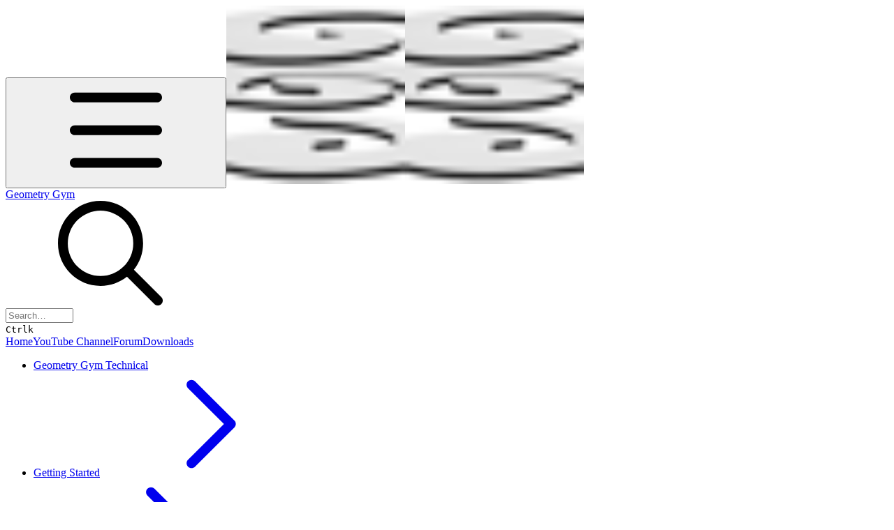

--- FILE ---
content_type: text/html; charset=utf-8
request_url: https://technical.geometrygym.com/getting-started/licencing/license-info-and-issues
body_size: 35152
content:
<!DOCTYPE html><html lang="en" class="rounded-corners theme-clean no-tint sidebar-default sidebar-list-default links-default depth-subtle __variable_ec5c78 __variable_80f980 __variable_37a5dc font-Roboto"><head><meta charSet="utf-8"/><link rel="preconnect" href="https://static-2v.gitbook.com" crossorigin=""/><link rel="preconnect" href="https://api.gitbook.com/cache/"/><link rel="preconnect" href="https://ka-p.fontawesome.com/releases/v6.6.0/"/><link rel="preconnect" href="https://static-2v.gitbook.com"/><meta name="viewport" content="width=device-width, initial-scale=1, maximum-scale=1"/><link rel="preload" as="image" fetchPriority="high" imageSrcSet="https://technical.geometrygym.com/~gitbook/image?url=https%3A%2F%2F2594167310-files.gitbook.io%2F%7E%2Ffiles%2Fv0%2Fb%2Fgitbook-legacy-files%2Fo%2Fspaces%252F-LSS3F7HK0Nk5Ql9jbdt%252Favatar.png%3Fgeneration%3D1543454658486635%26alt%3Dmedia&amp;width=32&amp;dpr=1&amp;quality=100&amp;sign=e23fe126&amp;sv=2 32w, https://technical.geometrygym.com/~gitbook/image?url=https%3A%2F%2F2594167310-files.gitbook.io%2F%7E%2Ffiles%2Fv0%2Fb%2Fgitbook-legacy-files%2Fo%2Fspaces%252F-LSS3F7HK0Nk5Ql9jbdt%252Favatar.png%3Fgeneration%3D1543454658486635%26alt%3Dmedia&amp;width=32&amp;dpr=2&amp;quality=100&amp;sign=e23fe126&amp;sv=2 64w, https://technical.geometrygym.com/~gitbook/image?url=https%3A%2F%2F2594167310-files.gitbook.io%2F%7E%2Ffiles%2Fv0%2Fb%2Fgitbook-legacy-files%2Fo%2Fspaces%252F-LSS3F7HK0Nk5Ql9jbdt%252Favatar.png%3Fgeneration%3D1543454658486635%26alt%3Dmedia&amp;width=32&amp;dpr=3&amp;quality=100&amp;sign=e23fe126&amp;sv=2 96w, https://technical.geometrygym.com/~gitbook/image?url=https%3A%2F%2F2594167310-files.gitbook.io%2F%7E%2Ffiles%2Fv0%2Fb%2Fgitbook-legacy-files%2Fo%2Fspaces%252F-LSS3F7HK0Nk5Ql9jbdt%252Favatar.png%3Fgeneration%3D1543454658486635%26alt%3Dmedia&amp;width=32&amp;dpr=4&amp;quality=100&amp;sign=e23fe126&amp;sv=2 128w" imageSizes="32px"/><link rel="stylesheet" href="https://static-2v.gitbook.com/_next/static/css/98d879cc65f0edd6.css" data-precedence="next"/><link rel="stylesheet" href="https://static-2v.gitbook.com/_next/static/css/919cadf6c2ad1dbc.css" data-precedence="next"/><link rel="stylesheet" href="https://static-2v.gitbook.com/_next/static/css/e4670420fc569cb1.css" data-precedence="next"/><link rel="stylesheet" href="https://static-2v.gitbook.com/_next/static/css/7ebb61be21b17617.css" data-precedence="next"/><link rel="stylesheet" href="https://static-2v.gitbook.com/_next/static/css/d21478134826b3f1.css" data-precedence="next"/><link rel="stylesheet" href="https://static-2v.gitbook.com/_next/static/css/274ceba6bb6b634e.css" data-precedence="next"/><link rel="stylesheet" href="https://static-2v.gitbook.com/_next/static/css/6f9c76ee4cbe9884.css" data-precedence="next"/><link rel="stylesheet" href="https://static-2v.gitbook.com/_next/static/css/90c2fc9ebe34971f.css" data-precedence="next"/><link rel="stylesheet" href="https://static-2v.gitbook.com/_next/static/css/2d3c91cad1628def.css" data-precedence="next"/><link rel="stylesheet" href="https://static-2v.gitbook.com/_next/static/css/8c7837bed22017b9.css" data-precedence="next"/><link rel="preload" as="script" fetchPriority="low" href="https://static-2v.gitbook.com/_next/static/chunks/webpack-6af68b22fbb5e151.js"/><script src="https://static-2v.gitbook.com/_next/static/chunks/87c73c54-acd3264ae7cfebce.js" async=""></script><script src="https://static-2v.gitbook.com/_next/static/chunks/8315-53aec8e156631817.js" async=""></script><script src="https://static-2v.gitbook.com/_next/static/chunks/main-app-2e3ade159fe48383.js" async=""></script><script src="https://static-2v.gitbook.com/_next/static/chunks/app/global-error-6f06ab7f19c5d83d.js" async=""></script><script src="https://static-2v.gitbook.com/_next/static/chunks/9071f66d-c7c7a12855f487bf.js" async=""></script><script src="https://static-2v.gitbook.com/_next/static/chunks/8663-04b15997c031cad4.js" async=""></script><script src="https://static-2v.gitbook.com/_next/static/chunks/2821-38f47d214a96515c.js" async=""></script><script src="https://static-2v.gitbook.com/_next/static/chunks/5299-97ffac6f94cab223.js" async=""></script><script src="https://static-2v.gitbook.com/_next/static/chunks/1269-7d558063e92e2e42.js" async=""></script><script src="https://static-2v.gitbook.com/_next/static/chunks/5715-3cb3ba51709615a2.js" async=""></script><script src="https://static-2v.gitbook.com/_next/static/chunks/7762-0e574dcc2256edbe.js" async=""></script><script src="https://static-2v.gitbook.com/_next/static/chunks/4216-cd4a980da346bcd4.js" async=""></script><script src="https://static-2v.gitbook.com/_next/static/chunks/app/sites/static/%5Bmode%5D/%5BsiteURL%5D/%5BsiteData%5D/(content)/%5BpagePath%5D/page-7a80dce3d64e2201.js" async=""></script><script src="https://static-2v.gitbook.com/_next/static/chunks/1537-4a61673fe916b48e.js" async=""></script><script src="https://static-2v.gitbook.com/_next/static/chunks/3373-a0721ccee4f44994.js" async=""></script><script src="https://static-2v.gitbook.com/_next/static/chunks/8514-57076447bb4ad362.js" async=""></script><script src="https://static-2v.gitbook.com/_next/static/chunks/app/sites/static/%5Bmode%5D/%5BsiteURL%5D/%5BsiteData%5D/(content)/layout-4e02505508e323c5.js" async=""></script><meta name="next-size-adjust" content=""/><meta name="color-scheme" content="light"/><title>License Info and Issues | Geometry Gym</title><meta name="description" content="This page provides some of the license features and technical information"/><meta name="generator" content="GitBook (8e4e2a2)"/><meta name="robots" content="index, follow"/><link rel="canonical" href="https://technical.geometrygym.com/getting-started/licencing/license-info-and-issues"/><link rel="alternate" type="text/markdown" href="https://technical.geometrygym.com/getting-started/licencing/license-info-and-issues.md"/><meta name="mobile-web-app-capable" content="yes"/><meta name="apple-mobile-web-app-title" content="Geometry Gym"/><meta name="apple-mobile-web-app-status-bar-style" content="default"/><meta property="og:title" content="License Info and Issues | Geometry Gym"/><meta property="og:description" content="This page provides some of the license features and technical information"/><meta property="og:image" content="https://technical.geometrygym.com/~gitbook/ogimage/-MWWM7Gfy8cZPrxZi1nh"/><meta name="twitter:card" content="summary_large_image"/><meta name="twitter:title" content="License Info and Issues | Geometry Gym"/><meta name="twitter:description" content="This page provides some of the license features and technical information"/><meta name="twitter:image" content="https://technical.geometrygym.com/~gitbook/ogimage/-MWWM7Gfy8cZPrxZi1nh"/><link rel="icon" href="https://technical.geometrygym.com/~gitbook/image?url=https%3A%2F%2F2594167310-files.gitbook.io%2F%7E%2Ffiles%2Fv0%2Fb%2Fgitbook-legacy-files%2Fo%2Fspaces%252F-LSS3F7HK0Nk5Ql9jbdt%252Favatar.png%3Fgeneration%3D1543454658486635%26alt%3Dmedia&amp;width=48&amp;height=48&amp;sign=e23fe126&amp;sv=2" type="image/png" media="(prefers-color-scheme: light)"/><link rel="icon" href="https://technical.geometrygym.com/~gitbook/image?url=https%3A%2F%2F2594167310-files.gitbook.io%2F%7E%2Ffiles%2Fv0%2Fb%2Fgitbook-legacy-files%2Fo%2Fspaces%252F-LSS3F7HK0Nk5Ql9jbdt%252Favatar.png%3Fgeneration%3D1543454658486635%26alt%3Dmedia&amp;width=48&amp;height=48&amp;sign=e23fe126&amp;sv=2" type="image/png" media="(prefers-color-scheme: dark)"/><link rel="apple-touch-icon" href="https://technical.geometrygym.com/~gitbook/image?url=https%3A%2F%2F2594167310-files.gitbook.io%2F%7E%2Ffiles%2Fv0%2Fb%2Fgitbook-legacy-files%2Fo%2Fspaces%252F-LSS3F7HK0Nk5Ql9jbdt%252Favatar.png%3Fgeneration%3D1543454658486635%26alt%3Dmedia&amp;width=180&amp;height=180&amp;sign=e23fe126&amp;sv=2" type="image/png" media="(prefers-color-scheme: light)"/><link rel="apple-touch-icon" href="https://technical.geometrygym.com/~gitbook/image?url=https%3A%2F%2F2594167310-files.gitbook.io%2F%7E%2Ffiles%2Fv0%2Fb%2Fgitbook-legacy-files%2Fo%2Fspaces%252F-LSS3F7HK0Nk5Ql9jbdt%252Favatar.png%3Fgeneration%3D1543454658486635%26alt%3Dmedia&amp;width=180&amp;height=180&amp;sign=e23fe126&amp;sv=2" type="image/png" media="(prefers-color-scheme: dark)"/><style>
                    :root {
                        --primary-1: 255 255 255; --contrast-primary-1: 29 29 29;
--primary-2: 250 250 250; --contrast-primary-2: 29 29 29;
--primary-3: 247 247 247; --contrast-primary-3: 29 29 29;
--primary-4: 242 242 242; --contrast-primary-4: 29 29 29;
--primary-5: 237 237 237; --contrast-primary-5: 29 29 29;
--primary-6: 229 229 229; --contrast-primary-6: 29 29 29;
--primary-7: 217 217 217; --contrast-primary-7: 29 29 29;
--primary-8: 204 204 204; --contrast-primary-8: 29 29 29;
--primary-9: 0 0 0; --contrast-primary-9: 255 255 255;
--primary-10: 121 121 121; --contrast-primary-10: 255 255 255;
--primary-11: 110 110 110; --contrast-primary-11: 255 255 255;
--primary-12: 29 29 29; --contrast-primary-12: 255 255 255;
--primary-original: 0 0 0; --contrast-primary-original: 255 255 255;
                        --tint-1: 255 255 255; --contrast-tint-1: 29 29 29;
--tint-2: 250 250 250; --contrast-tint-2: 29 29 29;
--tint-3: 247 247 247; --contrast-tint-3: 29 29 29;
--tint-4: 242 242 242; --contrast-tint-4: 29 29 29;
--tint-5: 237 237 237; --contrast-tint-5: 29 29 29;
--tint-6: 229 229 229; --contrast-tint-6: 29 29 29;
--tint-7: 217 217 217; --contrast-tint-7: 29 29 29;
--tint-8: 204 204 204; --contrast-tint-8: 29 29 29;
--tint-9: 133 133 133; --contrast-tint-9: 255 255 255;
--tint-10: 121 121 121; --contrast-tint-10: 255 255 255;
--tint-11: 110 110 110; --contrast-tint-11: 255 255 255;
--tint-12: 29 29 29; --contrast-tint-12: 255 255 255;
--tint-original: 120 120 120; --contrast-tint-original: 255 255 255;
                        --neutral-1: 255 255 255; --contrast-neutral-1: 29 29 29;
--neutral-2: 250 250 250; --contrast-neutral-2: 29 29 29;
--neutral-3: 247 247 247; --contrast-neutral-3: 29 29 29;
--neutral-4: 242 242 242; --contrast-neutral-4: 29 29 29;
--neutral-5: 237 237 237; --contrast-neutral-5: 29 29 29;
--neutral-6: 229 229 229; --contrast-neutral-6: 29 29 29;
--neutral-7: 217 217 217; --contrast-neutral-7: 29 29 29;
--neutral-8: 204 204 204; --contrast-neutral-8: 29 29 29;
--neutral-9: 120 120 120; --contrast-neutral-9: 255 255 255;
--neutral-10: 121 121 121; --contrast-neutral-10: 255 255 255;
--neutral-11: 110 110 110; --contrast-neutral-11: 255 255 255;
--neutral-12: 29 29 29; --contrast-neutral-12: 255 255 255;
--neutral-original: 120 120 120; --contrast-neutral-original: 255 255 255;

                        --header-background: 0 0 0;
                        --header-link: 255 255 255;

                        --info-1: 255 255 255; --contrast-info-1: 29 29 29;
--info-2: 250 250 250; --contrast-info-2: 29 29 29;
--info-3: 247 247 247; --contrast-info-3: 29 29 29;
--info-4: 242 242 242; --contrast-info-4: 29 29 29;
--info-5: 237 237 237; --contrast-info-5: 29 29 29;
--info-6: 229 229 229; --contrast-info-6: 29 29 29;
--info-7: 217 217 217; --contrast-info-7: 29 29 29;
--info-8: 204 204 204; --contrast-info-8: 29 29 29;
--info-9: 120 120 120; --contrast-info-9: 255 255 255;
--info-10: 121 121 121; --contrast-info-10: 255 255 255;
--info-11: 110 110 110; --contrast-info-11: 255 255 255;
--info-12: 29 29 29; --contrast-info-12: 255 255 255;
--info-original: 120 120 120; --contrast-info-original: 255 255 255;
                        --warning-1: 255 255 255; --contrast-warning-1: 29 29 29;
--warning-2: 254 249 244; --contrast-warning-2: 29 29 29;
--warning-3: 255 245 236; --contrast-warning-3: 29 29 29;
--warning-4: 255 239 225; --contrast-warning-4: 29 29 29;
--warning-5: 254 233 214; --contrast-warning-5: 29 29 29;
--warning-6: 250 224 200; --contrast-warning-6: 29 29 29;
--warning-7: 242 211 182; --contrast-warning-7: 29 29 29;
--warning-8: 233 197 164; --contrast-warning-8: 29 29 29;
--warning-9: 254 154 0; --contrast-warning-9: 29 29 29;
--warning-10: 187 92 0; --contrast-warning-10: 255 255 255;
--warning-11: 138 102 66; --contrast-warning-11: 255 255 255;
--warning-12: 35 28 21; --contrast-warning-12: 255 255 255;
--warning-original: 254 154 0; --contrast-warning-original: 29 29 29;
                        --danger-1: 255 255 255; --contrast-danger-1: 29 29 29;
--danger-2: 255 247 246; --contrast-danger-2: 29 29 29;
--danger-3: 255 242 239; --contrast-danger-3: 29 29 29;
--danger-4: 255 234 230; --contrast-danger-4: 29 29 29;
--danger-5: 255 226 221; --contrast-danger-5: 29 29 29;
--danger-6: 255 215 210; --contrast-danger-6: 29 29 29;
--danger-7: 255 200 193; --contrast-danger-7: 29 29 29;
--danger-8: 254 184 177; --contrast-danger-8: 29 29 29;
--danger-9: 251 44 54; --contrast-danger-9: 255 255 255;
--danger-10: 228 0 33; --contrast-danger-10: 255 255 255;
--danger-11: 158 87 81; --contrast-danger-11: 255 255 255;
--danger-12: 39 25 23; --contrast-danger-12: 255 255 255;
--danger-original: 251 44 54; --contrast-danger-original: 255 255 255;
                        --success-1: 255 255 255; --contrast-success-1: 29 29 29;
--success-2: 245 252 246; --contrast-success-2: 29 29 29;
--success-3: 238 252 240; --contrast-success-3: 29 29 29;
--success-4: 229 249 231; --contrast-success-4: 29 29 29;
--success-5: 219 246 222; --contrast-success-5: 29 29 29;
--success-6: 207 240 210; --contrast-success-6: 29 29 29;
--success-7: 190 229 194; --contrast-success-7: 29 29 29;
--success-8: 172 218 177; --contrast-success-8: 29 29 29;
--success-9: 0 201 80; --contrast-success-9: 29 29 29;
--success-10: 0 152 23; --contrast-success-10: 255 255 255;
--success-11: 74 124 82; --contrast-success-11: 255 255 255;
--success-12: 22 32 23; --contrast-success-12: 255 255 255;
--success-original: 0 201 80; --contrast-success-original: 29 29 29;
                    }

                    .dark {
                        --primary-1: 0 0 0; --contrast-primary-1: 255 255 255;
--primary-2: 1 1 1; --contrast-primary-2: 255 255 255;
--primary-3: 13 13 13; --contrast-primary-3: 255 255 255;
--primary-4: 22 22 22; --contrast-primary-4: 255 255 255;
--primary-5: 36 36 36; --contrast-primary-5: 255 255 255;
--primary-6: 46 46 46; --contrast-primary-6: 255 255 255;
--primary-7: 72 72 72; --contrast-primary-7: 255 255 255;
--primary-8: 99 99 99; --contrast-primary-8: 255 255 255;
--primary-9: 255 255 255; --contrast-primary-9: 29 29 29;
--primary-10: 113 113 113; --contrast-primary-10: 255 255 255;
--primary-11: 174 174 174; --contrast-primary-11: 29 29 29;
--primary-12: 255 255 255; --contrast-primary-12: 29 29 29;
--primary-original: 0 0 0; --contrast-primary-original: 255 255 255;
                        --tint-1: 29 29 29; --contrast-tint-1: 255 255 255;
--tint-2: 34 34 34; --contrast-tint-2: 255 255 255;
--tint-3: 44 44 44; --contrast-tint-3: 255 255 255;
--tint-4: 48 48 48; --contrast-tint-4: 255 255 255;
--tint-5: 53 53 53; --contrast-tint-5: 255 255 255;
--tint-6: 57 57 57; --contrast-tint-6: 255 255 255;
--tint-7: 67 67 67; --contrast-tint-7: 255 255 255;
--tint-8: 78 78 78; --contrast-tint-8: 255 255 255;
--tint-9: 133 133 133; --contrast-tint-9: 255 255 255;
--tint-10: 144 144 144; --contrast-tint-10: 255 255 255;
--tint-11: 192 192 192; --contrast-tint-11: 29 29 29;
--tint-12: 255 255 255; --contrast-tint-12: 29 29 29;
--tint-original: 120 120 120; --contrast-tint-original: 255 255 255;
                        --neutral-1: 29 29 29; --contrast-neutral-1: 255 255 255;
--neutral-2: 34 34 34; --contrast-neutral-2: 255 255 255;
--neutral-3: 44 44 44; --contrast-neutral-3: 255 255 255;
--neutral-4: 48 48 48; --contrast-neutral-4: 255 255 255;
--neutral-5: 53 53 53; --contrast-neutral-5: 255 255 255;
--neutral-6: 57 57 57; --contrast-neutral-6: 255 255 255;
--neutral-7: 67 67 67; --contrast-neutral-7: 255 255 255;
--neutral-8: 78 78 78; --contrast-neutral-8: 255 255 255;
--neutral-9: 120 120 120; --contrast-neutral-9: 255 255 255;
--neutral-10: 144 144 144; --contrast-neutral-10: 255 255 255;
--neutral-11: 192 192 192; --contrast-neutral-11: 29 29 29;
--neutral-12: 255 255 255; --contrast-neutral-12: 29 29 29;
--neutral-original: 120 120 120; --contrast-neutral-original: 255 255 255;

                        --header-background: 0 0 0;
                        --header-link: 255 255 255;

                        --info-1: 29 29 29; --contrast-info-1: 255 255 255;
--info-2: 34 34 34; --contrast-info-2: 255 255 255;
--info-3: 44 44 44; --contrast-info-3: 255 255 255;
--info-4: 48 48 48; --contrast-info-4: 255 255 255;
--info-5: 53 53 53; --contrast-info-5: 255 255 255;
--info-6: 57 57 57; --contrast-info-6: 255 255 255;
--info-7: 67 67 67; --contrast-info-7: 255 255 255;
--info-8: 78 78 78; --contrast-info-8: 255 255 255;
--info-9: 120 120 120; --contrast-info-9: 255 255 255;
--info-10: 144 144 144; --contrast-info-10: 255 255 255;
--info-11: 192 192 192; --contrast-info-11: 29 29 29;
--info-12: 255 255 255; --contrast-info-12: 29 29 29;
--info-original: 120 120 120; --contrast-info-original: 255 255 255;
                        --warning-1: 29 29 29; --contrast-warning-1: 255 255 255;
--warning-2: 38 34 30; --contrast-warning-2: 255 255 255;
--warning-3: 50 42 35; --contrast-warning-3: 255 255 255;
--warning-4: 57 45 34; --contrast-warning-4: 255 255 255;
--warning-5: 66 50 34; --contrast-warning-5: 255 255 255;
--warning-6: 73 53 33; --contrast-warning-6: 255 255 255;
--warning-7: 87 62 37; --contrast-warning-7: 255 255 255;
--warning-8: 101 71 41; --contrast-warning-8: 255 255 255;
--warning-9: 254 154 0; --contrast-warning-9: 29 29 29;
--warning-10: 213 116 0; --contrast-warning-10: 255 255 255;
--warning-11: 224 184 145; --contrast-warning-11: 29 29 29;
--warning-12: 255 253 243; --contrast-warning-12: 29 29 29;
--warning-original: 254 154 0; --contrast-warning-original: 29 29 29;
                        --danger-1: 29 29 29; --contrast-danger-1: 255 255 255;
--danger-2: 40 32 32; --contrast-danger-2: 255 255 255;
--danger-3: 55 39 38; --contrast-danger-3: 255 255 255;
--danger-4: 64 41 38; --contrast-danger-4: 255 255 255;
--danger-5: 75 44 41; --contrast-danger-5: 255 255 255;
--danger-6: 84 45 41; --contrast-danger-6: 255 255 255;
--danger-7: 100 51 48; --contrast-danger-7: 255 255 255;
--danger-8: 117 58 54; --contrast-danger-8: 255 255 255;
--danger-9: 251 44 54; --contrast-danger-9: 255 255 255;
--danger-10: 255 52 59; --contrast-danger-10: 255 255 255;
--danger-11: 248 168 161; --contrast-danger-11: 29 29 29;
--danger-12: 255 249 247; --contrast-danger-12: 29 29 29;
--danger-original: 251 44 54; --contrast-danger-original: 255 255 255;
                        --success-1: 29 29 29; --contrast-success-1: 255 255 255;
--success-2: 31 36 32; --contrast-success-2: 255 255 255;
--success-3: 37 47 38; --contrast-success-3: 255 255 255;
--success-4: 37 52 39; --contrast-success-4: 255 255 255;
--success-5: 38 60 41; --contrast-success-5: 255 255 255;
--success-6: 38 65 41; --contrast-success-6: 255 255 255;
--success-7: 42 77 48; --contrast-success-7: 255 255 255;
--success-8: 47 89 54; --contrast-success-8: 255 255 255;
--success-9: 0 201 80; --contrast-success-9: 29 29 29;
--success-10: 0 176 54; --contrast-success-10: 255 255 255;
--success-11: 155 208 161; --contrast-success-11: 29 29 29;
--success-12: 246 255 247; --contrast-success-12: 29 29 29;
--success-original: 0 201 80; --contrast-success-original: 29 29 29;
                    }
                </style><script src="https://static-2v.gitbook.com/_next/static/chunks/polyfills-42372ed130431b0a.js" noModule=""></script></head><body class="site-background"><script>((a,b,c,d,e,f,g,h)=>{let i=document.documentElement,j=["light","dark"];function k(b){var c;(Array.isArray(a)?a:[a]).forEach(a=>{let c="class"===a,d=c&&f?e.map(a=>f[a]||a):e;c?(i.classList.remove(...d),i.classList.add(f&&f[b]?f[b]:b)):i.setAttribute(a,b)}),c=b,h&&j.includes(c)&&(i.style.colorScheme=c)}if(d)k(d);else try{let a=localStorage.getItem(b)||c,d=g&&"system"===a?window.matchMedia("(prefers-color-scheme: dark)").matches?"dark":"light":a;k(d)}catch(a){}})("class","theme","system","light",["light","dark"],null,true,true)</script><header id="site-header" class="flex flex-col h-[64px] sticky top-0 z-30 w-full flex-none shadow-[0px_1px_0px] shadow-tint-12/2 bg-tint-base/9 theme-muted:bg-tint-subtle/9 [html.sidebar-filled.theme-bold.tint_&amp;]:bg-tint-subtle/9 theme-gradient:bg-gradient-primary theme-gradient-tint:bg-gradient-tint contrast-more:bg-tint-base text-sm backdrop-blur-lg"><div class="theme-bold:bg-header-background theme-bold:shadow-[0px_1px_0px] theme-bold:shadow-tint-12/2"><div class="transition-all duration-300 lg:chat-open:pr-80 xl:chat-open:pr-96"><div class="gap-4 lg:gap-6 flex items-center justify-between w-full py-3 min-h-16 sm:h-16 px-4 sm:px-6 md:px-8 max-w-screen-2xl mx-auto transition-[max-width] duration-300 @container/header"><div class="flex max-w-full min-w-0 shrink items-center justify-start gap-2 lg:gap-4"><button class="flex flex-row items-center rounded-sm straight-corners:rounded-xs px-2 py-1 -ml-2 text-tint-strong theme-bold:text-header-link hover:bg-tint-hover hover:theme-bold:bg-header-link/3 page-no-toc:hidden lg:hidden" aria-label="Open table of contents"><svg style="mask-image:url(https://ka-p.fontawesome.com/releases/v6.6.0/svgs/regular/bars.svg?v=2&amp;token=a463935e93);-webkit-mask-image:url(https://ka-p.fontawesome.com/releases/v6.6.0/svgs/regular/bars.svg?v=2&amp;token=a463935e93);mask-repeat:no-repeat;-webkit-mask-repeat:no-repeat;mask-position:center;-webkit-mask-position:center" class="gb-icon size-4 text-inherit"></svg></button><a class="group/headerlogo min-w-0 shrink flex items-center" href="/"><img alt="" style="aspect-ratio:1" fetchPriority="high" class="block dark:hidden object-contain size-8" src="https://technical.geometrygym.com/~gitbook/image?url=https%3A%2F%2F2594167310-files.gitbook.io%2F%7E%2Ffiles%2Fv0%2Fb%2Fgitbook-legacy-files%2Fo%2Fspaces%252F-LSS3F7HK0Nk5Ql9jbdt%252Favatar.png%3Fgeneration%3D1543454658486635%26alt%3Dmedia&amp;width=32&amp;dpr=4&amp;quality=100&amp;sign=e23fe126&amp;sv=2" srcSet="https://technical.geometrygym.com/~gitbook/image?url=https%3A%2F%2F2594167310-files.gitbook.io%2F%7E%2Ffiles%2Fv0%2Fb%2Fgitbook-legacy-files%2Fo%2Fspaces%252F-LSS3F7HK0Nk5Ql9jbdt%252Favatar.png%3Fgeneration%3D1543454658486635%26alt%3Dmedia&amp;width=32&amp;dpr=1&amp;quality=100&amp;sign=e23fe126&amp;sv=2 32w, https://technical.geometrygym.com/~gitbook/image?url=https%3A%2F%2F2594167310-files.gitbook.io%2F%7E%2Ffiles%2Fv0%2Fb%2Fgitbook-legacy-files%2Fo%2Fspaces%252F-LSS3F7HK0Nk5Ql9jbdt%252Favatar.png%3Fgeneration%3D1543454658486635%26alt%3Dmedia&amp;width=32&amp;dpr=2&amp;quality=100&amp;sign=e23fe126&amp;sv=2 64w, https://technical.geometrygym.com/~gitbook/image?url=https%3A%2F%2F2594167310-files.gitbook.io%2F%7E%2Ffiles%2Fv0%2Fb%2Fgitbook-legacy-files%2Fo%2Fspaces%252F-LSS3F7HK0Nk5Ql9jbdt%252Favatar.png%3Fgeneration%3D1543454658486635%26alt%3Dmedia&amp;width=32&amp;dpr=3&amp;quality=100&amp;sign=e23fe126&amp;sv=2 96w, https://technical.geometrygym.com/~gitbook/image?url=https%3A%2F%2F2594167310-files.gitbook.io%2F%7E%2Ffiles%2Fv0%2Fb%2Fgitbook-legacy-files%2Fo%2Fspaces%252F-LSS3F7HK0Nk5Ql9jbdt%252Favatar.png%3Fgeneration%3D1543454658486635%26alt%3Dmedia&amp;width=32&amp;dpr=4&amp;quality=100&amp;sign=e23fe126&amp;sv=2 128w" sizes="32px" width="256" height="256"/><img alt="" style="aspect-ratio:1" loading="lazy" fetchPriority="high" class="hidden dark:block object-contain size-8" src="https://technical.geometrygym.com/~gitbook/image?url=https%3A%2F%2F2594167310-files.gitbook.io%2F%7E%2Ffiles%2Fv0%2Fb%2Fgitbook-legacy-files%2Fo%2Fspaces%252F-LSS3F7HK0Nk5Ql9jbdt%252Favatar.png%3Fgeneration%3D1543454658486635%26alt%3Dmedia&amp;width=32&amp;dpr=4&amp;quality=100&amp;sign=e23fe126&amp;sv=2" srcSet="https://technical.geometrygym.com/~gitbook/image?url=https%3A%2F%2F2594167310-files.gitbook.io%2F%7E%2Ffiles%2Fv0%2Fb%2Fgitbook-legacy-files%2Fo%2Fspaces%252F-LSS3F7HK0Nk5Ql9jbdt%252Favatar.png%3Fgeneration%3D1543454658486635%26alt%3Dmedia&amp;width=32&amp;dpr=1&amp;quality=100&amp;sign=e23fe126&amp;sv=2 32w, https://technical.geometrygym.com/~gitbook/image?url=https%3A%2F%2F2594167310-files.gitbook.io%2F%7E%2Ffiles%2Fv0%2Fb%2Fgitbook-legacy-files%2Fo%2Fspaces%252F-LSS3F7HK0Nk5Ql9jbdt%252Favatar.png%3Fgeneration%3D1543454658486635%26alt%3Dmedia&amp;width=32&amp;dpr=2&amp;quality=100&amp;sign=e23fe126&amp;sv=2 64w, https://technical.geometrygym.com/~gitbook/image?url=https%3A%2F%2F2594167310-files.gitbook.io%2F%7E%2Ffiles%2Fv0%2Fb%2Fgitbook-legacy-files%2Fo%2Fspaces%252F-LSS3F7HK0Nk5Ql9jbdt%252Favatar.png%3Fgeneration%3D1543454658486635%26alt%3Dmedia&amp;width=32&amp;dpr=3&amp;quality=100&amp;sign=e23fe126&amp;sv=2 96w, https://technical.geometrygym.com/~gitbook/image?url=https%3A%2F%2F2594167310-files.gitbook.io%2F%7E%2Ffiles%2Fv0%2Fb%2Fgitbook-legacy-files%2Fo%2Fspaces%252F-LSS3F7HK0Nk5Ql9jbdt%252Favatar.png%3Fgeneration%3D1543454658486635%26alt%3Dmedia&amp;width=32&amp;dpr=4&amp;quality=100&amp;sign=e23fe126&amp;sv=2 128w" sizes="32px" width="256" height="256"/><div class="text-pretty line-clamp-2 tracking-tight max-w-[18ch] lg:max-w-[24ch] font-semibold ms-3 text-base/tight lg:text-lg/tight text-tint-strong theme-bold:text-header-link">Geometry Gym</div></a></div><div class="flex grow-0 shrink-0 @2xl:basis-56 justify-self-end items-center gap-2 transition-[margin] duration-300 order-last"><div class="relative flex size-9 grow"><div class="button group/button inline-flex items-center gap-2 rounded-md straight-corners:rounded-none circular-corners:rounded-3xl border border-tint hover:border-tint-hover disabled:border-tint depth-subtle:shadow-xs hover:depth-subtle:shadow-md focus-visible:depth-subtle:shadow-md active:depth-subtle:shadow-xs shadow-tint/6 dark:shadow-tint-1 contrast-more:border-tint-12 contrast-more:hover:border-2 contrast-more:hover:border-tint-12 hover:depth-subtle:-translate-y-px focus-visible:depth-subtle:-translate-y-px data-[state=open]:depth-subtle:-translate-y-px active:depth-subtle:translate-y-0 transition-all truncate disabled:cursor-not-allowed disabled:translate-y-0! disabled:shadow-none! bg-tint-base text-tint hover:theme-clean:bg-tint-subtle theme-bold:bg-header-link/2 theme-bold:text-header-link theme-bold:shadow-none! hover:theme-bold:bg-header-link/3 hover:theme-bold:text-header-link hover:theme-bold:shadow-none hover:theme-bold:border-header-link/5 contrast-more:theme-bold:bg-header-background contrast-more:theme-bold:text-header-link contrast-more:theme-bold:border-header-link contrast-more:hover:theme-bold:border-header-link text-sm py-1.5 @2xl:circular-corners:px-4 has-[input:focus]:-translate-y-px h-9 @2xl:cursor-text cursor-pointer px-2.5 has-[input:focus]:bg-tint-base has-[input:focus]:depth-subtle:shadow-lg has-[input:focus]:depth-subtle:shadow-primary-subtle has-[input:focus-visible]:ring-2 has-[input:focus-visible]:ring-primary-hover theme-bold:border-header-link/3 has-[input:focus-visible]:theme-bold:border-header-link/5 has-[input:focus-visible]:theme-bold:bg-header-link/3 has-[input:focus-visible]:theme-bold:ring-header-link/5 theme-bold:before:absolute theme-bold:before:inset-0 theme-bold:before:bg-header-background/7 theme-bold:before:backdrop-blur-xl @max-2xl:absolute relative @max-2xl:right-0 z-30 max-w-none shrink grow justify-start @max-2xl:w-[38px]"><svg style="mask-image:url(https://ka-p.fontawesome.com/releases/v6.6.0/svgs/regular/magnifying-glass.svg?v=2&amp;token=a463935e93);-webkit-mask-image:url(https://ka-p.fontawesome.com/releases/v6.6.0/svgs/regular/magnifying-glass.svg?v=2&amp;token=a463935e93);mask-repeat:no-repeat;-webkit-mask-repeat:no-repeat;mask-position:center;-webkit-mask-position:center" class="gb-icon size-4 shrink-0 animate-scale-in"></svg><div class="sr-only" aria-live="assertive" role="alert" aria-relevant="all"></div><input aria-controls="search-results-«Rihlffffffb»" type="text" aria-haspopup="listbox" aria-expanded="false" data-state="closed" placeholder="Search…" maxLength="512" size="10" data-testid="search-input" class="peer z-10 min-w-0 grow bg-transparent py-0.5 text-tint-strong theme-bold:text-header-link outline-hidden transition-[width] duration-300 contain-paint placeholder:text-tint theme-bold:placeholder:text-current theme-bold:placeholder:opacity-7 @max-2xl:opacity-0" role="combobox" autoComplete="off" aria-autocomplete="list" value=""/><div aria-busy="true" class="shortcut hidden justify-end gap-0.5 whitespace-nowrap text-tint text-xs [font-feature-settings:&quot;calt&quot;,&quot;case&quot;] contrast-more:text-tint-strong md:flex opacity-0"><kbd class="flex h-5 min-w-5 items-center justify-center rounded-md border border-tint-subtle px-1 text-xs last:-mr-1 theme-bold:border-header-link/5 theme-bold:bg-header-background theme-bold:text-header-link">Ctrl</kbd><kbd class="flex h-5 min-w-5 items-center justify-center rounded-md border border-tint-subtle px-1 uppercase last:-mr-1 theme-bold:border-header-link/5 theme-bold:bg-header-background theme-bold:text-header-link">k</kbd></div></div></div></div><div class="headerLinks_containerHeaderlinks__GUgiv @4xl:[&amp;&gt;.button+.button]:-ml-2 z-20 ml-auto flex min-w-9 shrink grow @7xl:grow-0 items-center justify-end @4xl:gap-x-6 gap-x-4"><a class="flex items-center gap-1 shrink contrast-more:underline truncate text-tint links-default:hover:text-primary links-default:data-[state=open]:text-primary links-default:tint:hover:text-tint-strong links-default:tint:data-[state=open]:text-tint-strong underline-offset-2 links-accent:hover:underline links-accent:data-[state=open]:underline links-accent:underline-offset-4 links-accent:decoration-primary-subtle links-accent:decoration-[3px] links-accent:py-0.5 theme-bold:text-header-link hover:theme-bold:text-header-link/7!" href="https://www.geometrygym.com">Home</a><a class="flex items-center gap-1 shrink contrast-more:underline truncate text-tint links-default:hover:text-primary links-default:data-[state=open]:text-primary links-default:tint:hover:text-tint-strong links-default:tint:data-[state=open]:text-tint-strong underline-offset-2 links-accent:hover:underline links-accent:data-[state=open]:underline links-accent:underline-offset-4 links-accent:decoration-primary-subtle links-accent:decoration-[3px] links-accent:py-0.5 theme-bold:text-header-link hover:theme-bold:text-header-link/7!" href="https://www.youtube.com/user/GeometryGym">YouTube Channel</a><a class="flex items-center gap-1 shrink contrast-more:underline truncate text-tint links-default:hover:text-primary links-default:data-[state=open]:text-primary links-default:tint:hover:text-tint-strong links-default:tint:data-[state=open]:text-tint-strong underline-offset-2 links-accent:hover:underline links-accent:data-[state=open]:underline links-accent:underline-offset-4 links-accent:decoration-primary-subtle links-accent:decoration-[3px] links-accent:py-0.5 theme-bold:text-header-link hover:theme-bold:text-header-link/7!" href="https://discourse.mcneel.com/c/plug-ins/geometrygym/65">Forum</a><a class="flex items-center gap-1 shrink contrast-more:underline truncate text-tint links-default:hover:text-primary links-default:data-[state=open]:text-primary links-default:tint:hover:text-tint-strong links-default:tint:data-[state=open]:text-tint-strong underline-offset-2 links-accent:hover:underline links-accent:data-[state=open]:underline links-accent:underline-offset-4 links-accent:decoration-primary-subtle links-accent:decoration-[3px] links-accent:py-0.5 theme-bold:text-header-link hover:theme-bold:text-header-link/7!" href="https://geometrygym.wordpress.com/downloads-windows/">Downloads</a><div class="headerLinks_linkEllipsis__Z01IN z-20 items-center"><button type="button" class="group/dropdown text-tint hover:text-primary dark:hover:text-primary theme-bold:text-header-link theme-bold:hover:text-header-link/8 flex gap-1 items-center" id="radix-«R9qhlffffffb»" aria-haspopup="menu" aria-expanded="false" data-state="closed"><span class="sr-only">More</span><svg style="mask-image:url(https://ka-p.fontawesome.com/releases/v6.6.0/svgs/regular/ellipsis.svg?v=2&amp;token=a463935e93);-webkit-mask-image:url(https://ka-p.fontawesome.com/releases/v6.6.0/svgs/regular/ellipsis.svg?v=2&amp;token=a463935e93);mask-repeat:no-repeat;-webkit-mask-repeat:no-repeat;mask-position:center;-webkit-mask-position:center" class="gb-icon size-4"></svg><svg style="mask-image:url(https://ka-p.fontawesome.com/releases/v6.6.0/svgs/regular/chevron-down.svg?v=2&amp;token=a463935e93);-webkit-mask-image:url(https://ka-p.fontawesome.com/releases/v6.6.0/svgs/regular/chevron-down.svg?v=2&amp;token=a463935e93);mask-repeat:no-repeat;-webkit-mask-repeat:no-repeat;mask-position:center;-webkit-mask-position:center" class="gb-icon shrink-0 opacity-6 size-3 transition-all group-hover/dropdown:opacity-11 group-data-[state=open]/dropdown:opacity-11 group-data-[state=open]/dropdown:rotate-180"></svg></button></div></div></div></div></div></header><div class="pointer-events-none fixed inset-x-0 top-0 z-50 h-0.5 overflow-hidden hidden animate-fade-out-slow"><div class="h-full w-full origin-left animate-crawl bg-primary-solid theme-bold:bg-header-link"></div></div><div class="motion-safe:transition-all motion-safe:duration-300 lg:chat-open:mr-80 xl:chat-open:mr-96"><div class="flex flex-col lg:flex-row lg:justify-center px-4 sm:px-6 md:px-8 max-w-screen-2xl mx-auto site-width-wide:max-w-screen-4xl hydrated:transition-[max-width] duration-300"><aside data-testid="table-of-contents" id="table-of-contents" class="group text-sm grow-0 shrink-0 basis-full lg:basis-72 lg:page-no-toc:basis-56 relative z-1 lg:sticky lg:mr-12 lg:top-0 lg:h-screen lg:announcement:h-[calc(100vh-4.25rem)] lg:site-header:top-16 lg:site-header:h-[calc(100vh-4rem)] lg:announcement:site-header:h-[calc(100vh-4rem-4.25rem)] lg:site-header-sections:top-27 lg:site-header-sections:h-[calc(100vh-6.75rem)] lg:site-header-sections:announcement:h-[calc(100vh-6.75rem-4.25rem)] lg:[html[style*=&quot;--toc-top-offset&quot;]_&amp;]:top-(--toc-top-offset)! lg:[html[style*=&quot;--toc-height&quot;]_&amp;]:h-(--toc-height)! lg:page-no-toc:[html[style*=&quot;--outline-top-offset&quot;]_&amp;]:top-(--outline-top-offset)! lg:page-no-toc:[html[style*=&quot;--outline-height&quot;]_&amp;]:top-(--outline-height)! pt-4 pb-4 lg:sidebar-filled:pr-6 lg:page-no-toc:pr-0 hidden navigation-open:flex! lg:flex lg:page-no-toc:hidden xl:page-no-toc:flex lg:site-header-none:page-no-toc:flex flex-col gap-4 navigation-open:border-b border-tint-subtle"><div class="lg:-ms-5 relative flex grow flex-col overflow-hidden border-tint-subtle sidebar-filled:bg-tint-subtle theme-muted:bg-tint-subtle [html.sidebar-filled.theme-muted_&amp;]:bg-tint-base [html.sidebar-filled.theme-bold.tint_&amp;]:bg-tint-base [html.sidebar-filled.theme-gradient_&amp;]:border page-no-toc:bg-transparent! page-no-toc:border-none! sidebar-filled:rounded-xl straight-corners:rounded-none page-has-toc:[html.sidebar-filled.circular-corners_&amp;]:rounded-3xl"><div class="my-4 flex flex-col space-y-4 px-5 empty:hidden"></div><div data-testid="toc-scroll-container" class="flex grow flex-col p-2 pt-4 lg:pb-20 hide-scrollbar overflow-y-auto"><ul class="flex flex-col gap-y-0.5 page-no-toc:hidden border-tint-subtle sidebar-list-line:border-l"><li class="flex flex-col"><a class="group/toclink toclink relative transition-colors flex flex-row justify-between circular-corners:rounded-2xl rounded-md straight-corners:rounded-none p-1.5 pl-3 text-balance font-normal text-sm text-tint-strong/7 hover:bg-tint-hover hover:text-tint-strong contrast-more:text-tint-strong contrast-more:hover:text-tint-strong contrast-more:hover:ring-1 contrast-more:hover:ring-tint-12 before:contents[] before:-left-px before:absolute before:inset-y-0 sidebar-list-line:rounded-l-none sidebar-list-line:before:w-px [&amp;+div_a]:sidebar-list-default:rounded-l-none [&amp;+div_a]:pl-5 [&amp;+div_a]:sidebar-list-default:before:w-px" href="/">Geometry Gym Technical</a></li><li class="flex flex-col"><a class="group/toclink toclink relative transition-colors flex flex-row justify-between circular-corners:rounded-2xl rounded-md straight-corners:rounded-none p-1.5 pl-3 text-balance font-normal text-sm text-tint-strong/7 hover:bg-tint-hover hover:text-tint-strong contrast-more:text-tint-strong contrast-more:hover:text-tint-strong contrast-more:hover:ring-1 contrast-more:hover:ring-tint-12 before:contents[] before:-left-px before:absolute before:inset-y-0 sidebar-list-line:rounded-l-none sidebar-list-line:before:w-px [&amp;+div_a]:sidebar-list-default:rounded-l-none [&amp;+div_a]:pl-5 [&amp;+div_a]:sidebar-list-default:before:w-px" href="/getting-started">Getting Started<span class="group relative rounded-full straight-corners:rounded-xs w-5 h-5 after:grid-area-1-1 after:absolute after:-top-1 after:grid after:-left-1 after:w-7 after:h-7 hover:text-current hover:bg-tint-hover"><svg style="mask-image:url(https://ka-p.fontawesome.com/releases/v6.6.0/svgs/regular/chevron-right.svg?v=2&amp;token=a463935e93);-webkit-mask-image:url(https://ka-p.fontawesome.com/releases/v6.6.0/svgs/regular/chevron-right.svg?v=2&amp;token=a463935e93);mask-repeat:no-repeat;-webkit-mask-repeat:no-repeat;mask-position:center;-webkit-mask-position:center" class="gb-icon m-1 grid size-3 shrink-0 text-current opacity-6 transition group-hover:opacity-11 contrast-more:opacity-11 rotate-90"></svg></span></a><div class="flex flex-col overflow-hidden" style="opacity:0;height:0px"><ul class="flex flex-col gap-y-0.5 ml-5 my-2 border-tint-subtle sidebar-list-default:border-l sidebar-list-line:border-l"><li class="flex flex-col"><a class="group/toclink toclink relative transition-colors flex flex-row justify-between circular-corners:rounded-2xl rounded-md straight-corners:rounded-none p-1.5 pl-3 text-balance font-normal text-sm text-tint-strong/7 hover:bg-tint-hover hover:text-tint-strong contrast-more:text-tint-strong contrast-more:hover:text-tint-strong contrast-more:hover:ring-1 contrast-more:hover:ring-tint-12 before:contents[] before:-left-px before:absolute before:inset-y-0 sidebar-list-line:rounded-l-none sidebar-list-line:before:w-px [&amp;+div_a]:sidebar-list-default:rounded-l-none [&amp;+div_a]:pl-5 [&amp;+div_a]:sidebar-list-default:before:w-px" href="/getting-started/installation">Installation<span class="group relative rounded-full straight-corners:rounded-xs w-5 h-5 after:grid-area-1-1 after:absolute after:-top-1 after:grid after:-left-1 after:w-7 after:h-7 hover:bg-tint-active hover:text-current"><svg style="mask-image:url(https://ka-p.fontawesome.com/releases/v6.6.0/svgs/regular/chevron-right.svg?v=2&amp;token=a463935e93);-webkit-mask-image:url(https://ka-p.fontawesome.com/releases/v6.6.0/svgs/regular/chevron-right.svg?v=2&amp;token=a463935e93);mask-repeat:no-repeat;-webkit-mask-repeat:no-repeat;mask-position:center;-webkit-mask-position:center" class="gb-icon m-1 grid size-3 shrink-0 text-current opacity-6 transition group-hover:opacity-11 contrast-more:opacity-11 rotate-0"></svg></span></a></li><li class="flex flex-col"><a class="group/toclink toclink relative transition-colors flex flex-row justify-between circular-corners:rounded-2xl rounded-md straight-corners:rounded-none p-1.5 pl-3 text-balance font-normal text-sm text-tint-strong/7 hover:bg-tint-hover hover:text-tint-strong contrast-more:text-tint-strong contrast-more:hover:text-tint-strong contrast-more:hover:ring-1 contrast-more:hover:ring-tint-12 before:contents[] before:-left-px before:absolute before:inset-y-0 sidebar-list-line:rounded-l-none sidebar-list-line:before:w-px [&amp;+div_a]:sidebar-list-default:rounded-l-none [&amp;+div_a]:pl-5 [&amp;+div_a]:sidebar-list-default:before:w-px" href="/getting-started/licencing">Licensing<span class="group relative rounded-full straight-corners:rounded-xs w-5 h-5 after:grid-area-1-1 after:absolute after:-top-1 after:grid after:-left-1 after:w-7 after:h-7 hover:text-current hover:bg-tint-hover"><svg style="mask-image:url(https://ka-p.fontawesome.com/releases/v6.6.0/svgs/regular/chevron-right.svg?v=2&amp;token=a463935e93);-webkit-mask-image:url(https://ka-p.fontawesome.com/releases/v6.6.0/svgs/regular/chevron-right.svg?v=2&amp;token=a463935e93);mask-repeat:no-repeat;-webkit-mask-repeat:no-repeat;mask-position:center;-webkit-mask-position:center" class="gb-icon m-1 grid size-3 shrink-0 text-current opacity-6 transition group-hover:opacity-11 contrast-more:opacity-11 rotate-90"></svg></span></a><div class="flex flex-col overflow-hidden" style="opacity:0;height:0px"><ul class="flex flex-col gap-y-0.5 ml-5 my-2 border-tint-subtle sidebar-list-default:border-l sidebar-list-line:border-l"><li class="flex flex-col"><a class="group/toclink toclink relative transition-colors flex flex-row justify-between circular-corners:rounded-2xl rounded-md straight-corners:rounded-none p-1.5 pl-3 text-balance text-sm contrast-more:hover:ring-1 before:contents[] before:-left-px before:absolute before:inset-y-0 sidebar-list-line:rounded-l-none [&amp;+div_a]:sidebar-list-default:rounded-l-none [&amp;+div_a]:pl-5 [&amp;+div_a]:sidebar-list-default:before:w-px font-semibold sidebar-list-line:before:w-0.5 before:bg-primary-solid text-primary-subtle sidebar-list-pill:bg-primary [html.sidebar-list-pill.theme-muted_&amp;]:bg-primary-hover [html.sidebar-list-pill.theme-bold.tint_&amp;]:bg-primary-hover [html.sidebar-filled.sidebar-list-pill.theme-muted_&amp;]:bg-primary [html.sidebar-filled.sidebar-list-pill.theme-bold.tint_&amp;]:bg-primary hover:bg-primary-hover hover:text-primary hover:before:bg-primary-solid-hover hover:sidebar-list-pill:bg-primary-hover contrast-more:text-primary contrast-more:hover:text-primary-strong contrast-more:bg-primary contrast-more:ring-1 contrast-more:ring-primary contrast-more:hover:ring-primary-hover" aria-current="page" href="/getting-started/licencing/license-info-and-issues">License Info and Issues</a></li></ul></div></li><li class="flex flex-col"><a class="group/toclink toclink relative transition-colors flex flex-row justify-between circular-corners:rounded-2xl rounded-md straight-corners:rounded-none p-1.5 pl-3 text-balance font-normal text-sm text-tint-strong/7 hover:bg-tint-hover hover:text-tint-strong contrast-more:text-tint-strong contrast-more:hover:text-tint-strong contrast-more:hover:ring-1 contrast-more:hover:ring-tint-12 before:contents[] before:-left-px before:absolute before:inset-y-0 sidebar-list-line:rounded-l-none sidebar-list-line:before:w-px [&amp;+div_a]:sidebar-list-default:rounded-l-none [&amp;+div_a]:pl-5 [&amp;+div_a]:sidebar-list-default:before:w-px" href="/getting-started/asking-for-help">Asking for Help</a></li></ul></div></li><li class="flex flex-col"><a class="group/toclink toclink relative transition-colors flex flex-row justify-between circular-corners:rounded-2xl rounded-md straight-corners:rounded-none p-1.5 pl-3 text-balance font-normal text-sm text-tint-strong/7 hover:bg-tint-hover hover:text-tint-strong contrast-more:text-tint-strong contrast-more:hover:text-tint-strong contrast-more:hover:ring-1 contrast-more:hover:ring-tint-12 before:contents[] before:-left-px before:absolute before:inset-y-0 sidebar-list-line:rounded-l-none sidebar-list-line:before:w-px [&amp;+div_a]:sidebar-list-default:rounded-l-none [&amp;+div_a]:pl-5 [&amp;+div_a]:sidebar-list-default:before:w-px" href="/learn">Learn<span class="group relative rounded-full straight-corners:rounded-xs w-5 h-5 after:grid-area-1-1 after:absolute after:-top-1 after:grid after:-left-1 after:w-7 after:h-7 hover:bg-tint-active hover:text-current"><svg style="mask-image:url(https://ka-p.fontawesome.com/releases/v6.6.0/svgs/regular/chevron-right.svg?v=2&amp;token=a463935e93);-webkit-mask-image:url(https://ka-p.fontawesome.com/releases/v6.6.0/svgs/regular/chevron-right.svg?v=2&amp;token=a463935e93);mask-repeat:no-repeat;-webkit-mask-repeat:no-repeat;mask-position:center;-webkit-mask-position:center" class="gb-icon m-1 grid size-3 shrink-0 text-current opacity-6 transition group-hover:opacity-11 contrast-more:opacity-11 rotate-0"></svg></span></a></li><li class="flex flex-col"><div class="-top-6 sticky z-1 flex items-center gap-3 px-3 pt-6 font-semibold text-xs uppercase tracking-wide pb-3 -mb-1.5 mask-[linear-gradient(rgba(0,0,0,1)_70%,rgba(0,0,0,0))] bg-tint-base sidebar-filled:bg-tint-subtle theme-muted:bg-tint-subtle [html.sidebar-filled.theme-muted_&amp;]:bg-tint-base [html.sidebar-filled.theme-bold.tint_&amp;]:bg-tint-base [html.sidebar-default.theme-gradient_&amp;]:bg-gradient-primary [html.sidebar-default.theme-gradient.tint_&amp;]:bg-gradient-tint">Rhino-Grasshopper</div><ul class="flex flex-col gap-y-0.5"><li class="flex flex-col"><a class="group/toclink toclink relative transition-colors flex flex-row justify-between circular-corners:rounded-2xl rounded-md straight-corners:rounded-none p-1.5 pl-3 text-balance font-normal text-sm text-tint-strong/7 hover:bg-tint-hover hover:text-tint-strong contrast-more:text-tint-strong contrast-more:hover:text-tint-strong contrast-more:hover:ring-1 contrast-more:hover:ring-tint-12 before:contents[] before:-left-px before:absolute before:inset-y-0 sidebar-list-line:rounded-l-none sidebar-list-line:before:w-px [&amp;+div_a]:sidebar-list-default:rounded-l-none [&amp;+div_a]:pl-5 [&amp;+div_a]:sidebar-list-default:before:w-px" href="/rhino-grasshopper/introduction">Introduction<span class="group relative rounded-full straight-corners:rounded-xs w-5 h-5 after:grid-area-1-1 after:absolute after:-top-1 after:grid after:-left-1 after:w-7 after:h-7 hover:bg-tint-active hover:text-current"><svg style="mask-image:url(https://ka-p.fontawesome.com/releases/v6.6.0/svgs/regular/chevron-right.svg?v=2&amp;token=a463935e93);-webkit-mask-image:url(https://ka-p.fontawesome.com/releases/v6.6.0/svgs/regular/chevron-right.svg?v=2&amp;token=a463935e93);mask-repeat:no-repeat;-webkit-mask-repeat:no-repeat;mask-position:center;-webkit-mask-position:center" class="gb-icon m-1 grid size-3 shrink-0 text-current opacity-6 transition group-hover:opacity-11 contrast-more:opacity-11 rotate-0"></svg></span></a></li><li class="flex flex-col"><a class="group/toclink toclink relative transition-colors flex flex-row justify-between circular-corners:rounded-2xl rounded-md straight-corners:rounded-none p-1.5 pl-3 text-balance font-normal text-sm text-tint-strong/7 hover:bg-tint-hover hover:text-tint-strong contrast-more:text-tint-strong contrast-more:hover:text-tint-strong contrast-more:hover:ring-1 contrast-more:hover:ring-tint-12 before:contents[] before:-left-px before:absolute before:inset-y-0 sidebar-list-line:rounded-l-none sidebar-list-line:before:w-px [&amp;+div_a]:sidebar-list-default:rounded-l-none [&amp;+div_a]:pl-5 [&amp;+div_a]:sidebar-list-default:before:w-px" href="/rhino-grasshopper/bullant">BullAnt<span class="group relative rounded-full straight-corners:rounded-xs w-5 h-5 after:grid-area-1-1 after:absolute after:-top-1 after:grid after:-left-1 after:w-7 after:h-7 hover:bg-tint-active hover:text-current"><svg style="mask-image:url(https://ka-p.fontawesome.com/releases/v6.6.0/svgs/regular/chevron-right.svg?v=2&amp;token=a463935e93);-webkit-mask-image:url(https://ka-p.fontawesome.com/releases/v6.6.0/svgs/regular/chevron-right.svg?v=2&amp;token=a463935e93);mask-repeat:no-repeat;-webkit-mask-repeat:no-repeat;mask-position:center;-webkit-mask-position:center" class="gb-icon m-1 grid size-3 shrink-0 text-current opacity-6 transition group-hover:opacity-11 contrast-more:opacity-11 rotate-0"></svg></span></a></li><li class="flex flex-col"><a class="group/toclink toclink relative transition-colors flex flex-row justify-between circular-corners:rounded-2xl rounded-md straight-corners:rounded-none p-1.5 pl-3 text-balance font-normal text-sm text-tint-strong/7 hover:bg-tint-hover hover:text-tint-strong contrast-more:text-tint-strong contrast-more:hover:text-tint-strong contrast-more:hover:ring-1 contrast-more:hover:ring-tint-12 before:contents[] before:-left-px before:absolute before:inset-y-0 sidebar-list-line:rounded-l-none sidebar-list-line:before:w-px [&amp;+div_a]:sidebar-list-default:rounded-l-none [&amp;+div_a]:pl-5 [&amp;+div_a]:sidebar-list-default:before:w-px" href="/rhino-grasshopper/structuralanalysis">Structural Analysis<span class="group relative rounded-full straight-corners:rounded-xs w-5 h-5 after:grid-area-1-1 after:absolute after:-top-1 after:grid after:-left-1 after:w-7 after:h-7 hover:bg-tint-active hover:text-current"><svg style="mask-image:url(https://ka-p.fontawesome.com/releases/v6.6.0/svgs/regular/chevron-right.svg?v=2&amp;token=a463935e93);-webkit-mask-image:url(https://ka-p.fontawesome.com/releases/v6.6.0/svgs/regular/chevron-right.svg?v=2&amp;token=a463935e93);mask-repeat:no-repeat;-webkit-mask-repeat:no-repeat;mask-position:center;-webkit-mask-position:center" class="gb-icon m-1 grid size-3 shrink-0 text-current opacity-6 transition group-hover:opacity-11 contrast-more:opacity-11 rotate-0"></svg></span></a></li><li class="flex flex-col"><a class="group/toclink toclink relative transition-colors flex flex-row justify-between circular-corners:rounded-2xl rounded-md straight-corners:rounded-none p-1.5 pl-3 text-balance font-normal text-sm text-tint-strong/7 hover:bg-tint-hover hover:text-tint-strong contrast-more:text-tint-strong contrast-more:hover:text-tint-strong contrast-more:hover:ring-1 contrast-more:hover:ring-tint-12 before:contents[] before:-left-px before:absolute before:inset-y-0 sidebar-list-line:rounded-l-none sidebar-list-line:before:w-px [&amp;+div_a]:sidebar-list-default:rounded-l-none [&amp;+div_a]:pl-5 [&amp;+div_a]:sidebar-list-default:before:w-px" href="/rhino-grasshopper/ifc">IFC | ggRhinoIFC<span class="group relative rounded-full straight-corners:rounded-xs w-5 h-5 after:grid-area-1-1 after:absolute after:-top-1 after:grid after:-left-1 after:w-7 after:h-7 hover:bg-tint-active hover:text-current"><svg style="mask-image:url(https://ka-p.fontawesome.com/releases/v6.6.0/svgs/regular/chevron-right.svg?v=2&amp;token=a463935e93);-webkit-mask-image:url(https://ka-p.fontawesome.com/releases/v6.6.0/svgs/regular/chevron-right.svg?v=2&amp;token=a463935e93);mask-repeat:no-repeat;-webkit-mask-repeat:no-repeat;mask-position:center;-webkit-mask-position:center" class="gb-icon m-1 grid size-3 shrink-0 text-current opacity-6 transition group-hover:opacity-11 contrast-more:opacity-11 rotate-0"></svg></span></a></li><li class="flex flex-col"><a class="group/toclink toclink relative transition-colors flex flex-row justify-between circular-corners:rounded-2xl rounded-md straight-corners:rounded-none p-1.5 pl-3 text-balance font-normal text-sm text-tint-strong/7 hover:bg-tint-hover hover:text-tint-strong contrast-more:text-tint-strong contrast-more:hover:text-tint-strong contrast-more:hover:ring-1 contrast-more:hover:ring-tint-12 before:contents[] before:-left-px before:absolute before:inset-y-0 sidebar-list-line:rounded-l-none sidebar-list-line:before:w-px [&amp;+div_a]:sidebar-list-default:rounded-l-none [&amp;+div_a]:pl-5 [&amp;+div_a]:sidebar-list-default:before:w-px" href="/rhino-grasshopper/revit">Revit | ggRhinoIFC<span class="group relative rounded-full straight-corners:rounded-xs w-5 h-5 after:grid-area-1-1 after:absolute after:-top-1 after:grid after:-left-1 after:w-7 after:h-7 hover:bg-tint-active hover:text-current"><svg style="mask-image:url(https://ka-p.fontawesome.com/releases/v6.6.0/svgs/regular/chevron-right.svg?v=2&amp;token=a463935e93);-webkit-mask-image:url(https://ka-p.fontawesome.com/releases/v6.6.0/svgs/regular/chevron-right.svg?v=2&amp;token=a463935e93);mask-repeat:no-repeat;-webkit-mask-repeat:no-repeat;mask-position:center;-webkit-mask-position:center" class="gb-icon m-1 grid size-3 shrink-0 text-current opacity-6 transition group-hover:opacity-11 contrast-more:opacity-11 rotate-0"></svg></span></a></li><li class="flex flex-col"><a class="group/toclink toclink relative transition-colors flex flex-row justify-between circular-corners:rounded-2xl rounded-md straight-corners:rounded-none p-1.5 pl-3 text-balance font-normal text-sm text-tint-strong/7 hover:bg-tint-hover hover:text-tint-strong contrast-more:text-tint-strong contrast-more:hover:text-tint-strong contrast-more:hover:ring-1 contrast-more:hover:ring-tint-12 before:contents[] before:-left-px before:absolute before:inset-y-0 sidebar-list-line:rounded-l-none sidebar-list-line:before:w-px [&amp;+div_a]:sidebar-list-default:rounded-l-none [&amp;+div_a]:pl-5 [&amp;+div_a]:sidebar-list-default:before:w-px" href="/rhino-grasshopper/tekla">Tekla | ggRhinoTekla<span class="group relative rounded-full straight-corners:rounded-xs w-5 h-5 after:grid-area-1-1 after:absolute after:-top-1 after:grid after:-left-1 after:w-7 after:h-7 hover:bg-tint-active hover:text-current"><svg style="mask-image:url(https://ka-p.fontawesome.com/releases/v6.6.0/svgs/regular/chevron-right.svg?v=2&amp;token=a463935e93);-webkit-mask-image:url(https://ka-p.fontawesome.com/releases/v6.6.0/svgs/regular/chevron-right.svg?v=2&amp;token=a463935e93);mask-repeat:no-repeat;-webkit-mask-repeat:no-repeat;mask-position:center;-webkit-mask-position:center" class="gb-icon m-1 grid size-3 shrink-0 text-current opacity-6 transition group-hover:opacity-11 contrast-more:opacity-11 rotate-0"></svg></span></a></li></ul></li><li class="flex flex-col"><div class="-top-6 sticky z-1 flex items-center gap-3 px-3 pt-6 font-semibold text-xs uppercase tracking-wide pb-3 -mb-1.5 mask-[linear-gradient(rgba(0,0,0,1)_70%,rgba(0,0,0,0))] bg-tint-base sidebar-filled:bg-tint-subtle theme-muted:bg-tint-subtle [html.sidebar-filled.theme-muted_&amp;]:bg-tint-base [html.sidebar-filled.theme-bold.tint_&amp;]:bg-tint-base [html.sidebar-default.theme-gradient_&amp;]:bg-gradient-primary [html.sidebar-default.theme-gradient.tint_&amp;]:bg-gradient-tint">Revit</div><ul class="flex flex-col gap-y-0.5"><li class="flex flex-col"><a class="group/toclink toclink relative transition-colors flex flex-row justify-between circular-corners:rounded-2xl rounded-md straight-corners:rounded-none p-1.5 pl-3 text-balance font-normal text-sm text-tint-strong/7 hover:bg-tint-hover hover:text-tint-strong contrast-more:text-tint-strong contrast-more:hover:text-tint-strong contrast-more:hover:ring-1 contrast-more:hover:ring-tint-12 before:contents[] before:-left-px before:absolute before:inset-y-0 sidebar-list-line:rounded-l-none sidebar-list-line:before:w-px [&amp;+div_a]:sidebar-list-default:rounded-l-none [&amp;+div_a]:pl-5 [&amp;+div_a]:sidebar-list-default:before:w-px" href="/revit/introduction">Introduction</a></li><li class="flex flex-col"><a class="group/toclink toclink relative transition-colors flex flex-row justify-between circular-corners:rounded-2xl rounded-md straight-corners:rounded-none p-1.5 pl-3 text-balance font-normal text-sm text-tint-strong/7 hover:bg-tint-hover hover:text-tint-strong contrast-more:text-tint-strong contrast-more:hover:text-tint-strong contrast-more:hover:ring-1 contrast-more:hover:ring-tint-12 before:contents[] before:-left-px before:absolute before:inset-y-0 sidebar-list-line:rounded-l-none sidebar-list-line:before:w-px [&amp;+div_a]:sidebar-list-default:rounded-l-none [&amp;+div_a]:pl-5 [&amp;+div_a]:sidebar-list-default:before:w-px" href="/revit/revitifc">RevitIFC<span class="group relative rounded-full straight-corners:rounded-xs w-5 h-5 after:grid-area-1-1 after:absolute after:-top-1 after:grid after:-left-1 after:w-7 after:h-7 hover:bg-tint-active hover:text-current"><svg style="mask-image:url(https://ka-p.fontawesome.com/releases/v6.6.0/svgs/regular/chevron-right.svg?v=2&amp;token=a463935e93);-webkit-mask-image:url(https://ka-p.fontawesome.com/releases/v6.6.0/svgs/regular/chevron-right.svg?v=2&amp;token=a463935e93);mask-repeat:no-repeat;-webkit-mask-repeat:no-repeat;mask-position:center;-webkit-mask-position:center" class="gb-icon m-1 grid size-3 shrink-0 text-current opacity-6 transition group-hover:opacity-11 contrast-more:opacity-11 rotate-0"></svg></span></a></li><li class="flex flex-col"><a class="group/toclink toclink relative transition-colors flex flex-row justify-between circular-corners:rounded-2xl rounded-md straight-corners:rounded-none p-1.5 pl-3 text-balance font-normal text-sm text-tint-strong/7 hover:bg-tint-hover hover:text-tint-strong contrast-more:text-tint-strong contrast-more:hover:text-tint-strong contrast-more:hover:ring-1 contrast-more:hover:ring-tint-12 before:contents[] before:-left-px before:absolute before:inset-y-0 sidebar-list-line:rounded-l-none sidebar-list-line:before:w-px [&amp;+div_a]:sidebar-list-default:rounded-l-none [&amp;+div_a]:pl-5 [&amp;+div_a]:sidebar-list-default:before:w-px" href="/revit/export-to-struct-analysis">Revit to Structural Analysis</a></li></ul></li><li class="flex flex-col"><div class="-top-6 sticky z-1 flex items-center gap-3 px-3 pt-6 font-semibold text-xs uppercase tracking-wide pb-3 -mb-1.5 mask-[linear-gradient(rgba(0,0,0,1)_70%,rgba(0,0,0,0))] bg-tint-base sidebar-filled:bg-tint-subtle theme-muted:bg-tint-subtle [html.sidebar-filled.theme-muted_&amp;]:bg-tint-base [html.sidebar-filled.theme-bold.tint_&amp;]:bg-tint-base [html.sidebar-default.theme-gradient_&amp;]:bg-gradient-primary [html.sidebar-default.theme-gradient.tint_&amp;]:bg-gradient-tint">OTHER</div><ul class="flex flex-col gap-y-0.5"><li class="flex flex-col"><a class="group/toclink toclink relative transition-colors flex flex-row justify-between circular-corners:rounded-2xl rounded-md straight-corners:rounded-none p-1.5 pl-3 text-balance font-normal text-sm text-tint-strong/7 hover:bg-tint-hover hover:text-tint-strong contrast-more:text-tint-strong contrast-more:hover:text-tint-strong contrast-more:hover:ring-1 contrast-more:hover:ring-tint-12 before:contents[] before:-left-px before:absolute before:inset-y-0 sidebar-list-line:rounded-l-none sidebar-list-line:before:w-px [&amp;+div_a]:sidebar-list-default:rounded-l-none [&amp;+div_a]:pl-5 [&amp;+div_a]:sidebar-list-default:before:w-px" href="/other-plugins/navisworks">Navisworks | ggNavisIFC<span class="group relative rounded-full straight-corners:rounded-xs w-5 h-5 after:grid-area-1-1 after:absolute after:-top-1 after:grid after:-left-1 after:w-7 after:h-7 hover:bg-tint-active hover:text-current"><svg style="mask-image:url(https://ka-p.fontawesome.com/releases/v6.6.0/svgs/regular/chevron-right.svg?v=2&amp;token=a463935e93);-webkit-mask-image:url(https://ka-p.fontawesome.com/releases/v6.6.0/svgs/regular/chevron-right.svg?v=2&amp;token=a463935e93);mask-repeat:no-repeat;-webkit-mask-repeat:no-repeat;mask-position:center;-webkit-mask-position:center" class="gb-icon m-1 grid size-3 shrink-0 text-current opacity-6 transition group-hover:opacity-11 contrast-more:opacity-11 rotate-0"></svg></span></a></li><li class="flex flex-col"><a class="group/toclink toclink relative transition-colors flex flex-row justify-between circular-corners:rounded-2xl rounded-md straight-corners:rounded-none p-1.5 pl-3 text-balance font-normal text-sm text-tint-strong/7 hover:bg-tint-hover hover:text-tint-strong contrast-more:text-tint-strong contrast-more:hover:text-tint-strong contrast-more:hover:ring-1 contrast-more:hover:ring-tint-12 before:contents[] before:-left-px before:absolute before:inset-y-0 sidebar-list-line:rounded-l-none sidebar-list-line:before:w-px [&amp;+div_a]:sidebar-list-default:rounded-l-none [&amp;+div_a]:pl-5 [&amp;+div_a]:sidebar-list-default:before:w-px" href="/other-plugins/advance-steel-or-ggadvancesteelifc">Advance Steel | ggAdvanceSteelIFC</a></li><li class="flex flex-col"><a class="group/toclink toclink relative transition-colors flex flex-row justify-between circular-corners:rounded-2xl rounded-md straight-corners:rounded-none p-1.5 pl-3 text-balance font-normal text-sm text-tint-strong/7 hover:bg-tint-hover hover:text-tint-strong contrast-more:text-tint-strong contrast-more:hover:text-tint-strong contrast-more:hover:ring-1 contrast-more:hover:ring-tint-12 before:contents[] before:-left-px before:absolute before:inset-y-0 sidebar-list-line:rounded-l-none sidebar-list-line:before:w-px [&amp;+div_a]:sidebar-list-default:rounded-l-none [&amp;+div_a]:pl-5 [&amp;+div_a]:sidebar-list-default:before:w-px" href="/other-plugins/excel">Excel | ggExcelIFC</a></li><li class="flex flex-col"><a class="group/toclink toclink relative transition-colors flex flex-row justify-between circular-corners:rounded-2xl rounded-md straight-corners:rounded-none p-1.5 pl-3 text-balance font-normal text-sm text-tint-strong/7 hover:bg-tint-hover hover:text-tint-strong contrast-more:text-tint-strong contrast-more:hover:text-tint-strong contrast-more:hover:ring-1 contrast-more:hover:ring-tint-12 before:contents[] before:-left-px before:absolute before:inset-y-0 sidebar-list-line:rounded-l-none sidebar-list-line:before:w-px [&amp;+div_a]:sidebar-list-default:rounded-l-none [&amp;+div_a]:pl-5 [&amp;+div_a]:sidebar-list-default:before:w-px" href="/other-plugins/ifc-tree-viewer">IFC Tree Viewer</a></li></ul></li><li class="flex flex-col"><div class="-top-6 sticky z-1 flex items-center gap-3 px-3 pt-6 font-semibold text-xs uppercase tracking-wide pb-3 -mb-1.5 mask-[linear-gradient(rgba(0,0,0,1)_70%,rgba(0,0,0,0))] bg-tint-base sidebar-filled:bg-tint-subtle theme-muted:bg-tint-subtle [html.sidebar-filled.theme-muted_&amp;]:bg-tint-base [html.sidebar-filled.theme-bold.tint_&amp;]:bg-tint-base [html.sidebar-default.theme-gradient_&amp;]:bg-gradient-primary [html.sidebar-default.theme-gradient.tint_&amp;]:bg-gradient-tint">Need Help?</div><ul class="flex flex-col gap-y-0.5"><li class="flex flex-col"><a class="group/toclink toclink relative transition-colors flex flex-row justify-between circular-corners:rounded-2xl rounded-md straight-corners:rounded-none p-1.5 pl-3 text-balance font-normal text-sm text-tint-strong/7 hover:bg-tint-hover hover:text-tint-strong contrast-more:text-tint-strong contrast-more:hover:text-tint-strong contrast-more:hover:ring-1 contrast-more:hover:ring-tint-12 before:contents[] before:-left-px before:absolute before:inset-y-0 sidebar-list-line:rounded-l-none sidebar-list-line:before:w-px [&amp;+div_a]:sidebar-list-default:rounded-l-none [&amp;+div_a]:pl-5 [&amp;+div_a]:sidebar-list-default:before:w-px" href="/need-help/faqs">FAQs</a></li><li class="flex flex-col"><a class="flex justify-start items-center gap-3 p-1.5 pl-3 text-sm transition-colors duration-100 text-tint-strong/7 rounded-md straight-corners:rounded-none circular-corners:rounded-xl before:content-none font-normal hover:bg-tint hover:text-tint-strong" href="https://discourse.mcneel.com/c/plug-ins/GeometryGym">Ask on the Forum<svg style="mask-image:url(https://ka-p.fontawesome.com/releases/v6.6.0/svgs/regular/arrow-up-right-from-square.svg?v=2&amp;token=a463935e93);-webkit-mask-image:url(https://ka-p.fontawesome.com/releases/v6.6.0/svgs/regular/arrow-up-right-from-square.svg?v=2&amp;token=a463935e93);mask-repeat:no-repeat;-webkit-mask-repeat:no-repeat;mask-position:center;-webkit-mask-position:center" class="gb-icon size-3 mr-1 mt-1 place-self-start shrink-0 text-current transition-colors [&amp;&gt;path]:transition-opacity [&amp;&gt;path]:opacity-[0.4] group-hover:[&amp;&gt;path]:opacity-11"></svg></a></li><li class="flex flex-col"><a class="group/toclink toclink relative transition-colors flex flex-row justify-between circular-corners:rounded-2xl rounded-md straight-corners:rounded-none p-1.5 pl-3 text-balance font-normal text-sm text-tint-strong/7 hover:bg-tint-hover hover:text-tint-strong contrast-more:text-tint-strong contrast-more:hover:text-tint-strong contrast-more:hover:ring-1 contrast-more:hover:ring-tint-12 before:contents[] before:-left-px before:absolute before:inset-y-0 sidebar-list-line:rounded-l-none sidebar-list-line:before:w-px [&amp;+div_a]:sidebar-list-default:rounded-l-none [&amp;+div_a]:pl-5 [&amp;+div_a]:sidebar-list-default:before:w-px" href="/need-help/abbreviations">Abbreviations</a></li><li class="flex flex-col"><a class="group/toclink toclink relative transition-colors flex flex-row justify-between circular-corners:rounded-2xl rounded-md straight-corners:rounded-none p-1.5 pl-3 text-balance font-normal text-sm text-tint-strong/7 hover:bg-tint-hover hover:text-tint-strong contrast-more:text-tint-strong contrast-more:hover:text-tint-strong contrast-more:hover:ring-1 contrast-more:hover:ring-tint-12 before:contents[] before:-left-px before:absolute before:inset-y-0 sidebar-list-line:rounded-l-none sidebar-list-line:before:w-px [&amp;+div_a]:sidebar-list-default:rounded-l-none [&amp;+div_a]:pl-5 [&amp;+div_a]:sidebar-list-default:before:w-px" href="/need-help/contributors">Contributors</a></li></ul></li><li class="flex flex-col"><div class="-top-6 sticky z-1 flex items-center gap-3 px-3 pt-6 font-semibold text-xs uppercase tracking-wide pb-3 -mb-1.5 mask-[linear-gradient(rgba(0,0,0,1)_70%,rgba(0,0,0,0))] bg-tint-base sidebar-filled:bg-tint-subtle theme-muted:bg-tint-subtle [html.sidebar-filled.theme-muted_&amp;]:bg-tint-base [html.sidebar-filled.theme-bold.tint_&amp;]:bg-tint-base [html.sidebar-default.theme-gradient_&amp;]:bg-gradient-primary [html.sidebar-default.theme-gradient.tint_&amp;]:bg-gradient-tint">Changelog</div></li></ul><div class="relative z-2 lg:absolute left-0 right-2 bottom-0 pointer-events-none sidebar-filled:pl-2 sidebar-filled:pb-2 sidebar-filled:page-no-toc:p-0 bg-tint-base sidebar-filled:bg-tint-subtle theme-muted:bg-tint-subtle [html.sidebar-filled.theme-muted_&amp;]:bg-tint-base [html.sidebar-filled.theme-bold.tint_&amp;]:bg-tint-base rounded-lg straight-corners:rounded-none circular-corners:rounded-2xl before:hidden lg:before:block before:content-[&quot;&quot;] before:absolute before:inset-x-0 before:bottom-full before:h-8 before:bg-linear-to-b before:from-transparent before:to-tint-base sidebar-filled:before:to-tint-subtle theme-muted:before:to-tint-subtle [html.sidebar-filled.theme-muted_&amp;]:before:to-tint-base [html.sidebar-filled.theme-bold.tint_&amp;]:before:to-tint-base page-no-toc:before:to-transparent!"><a class="text-sm font-semibold text-tint flex flex-row items-center px-5 py-4 sidebar-filled:px-3 lg:sidebar-filled:page-no-toc:px-5 rounded-lg straight-corners:rounded-none circular-corners:rounded-2xl hover:bg-tint hover:text-tint-strong ring-2 lg:ring-1 ring-inset ring-tint-subtle transition-colors pointer-events-auto" target="_blank" href="https://www.gitbook.com/?utm_source=content&amp;utm_medium=trademark&amp;utm_campaign=-LSS3F7HK0Nk5Ql9jbdt" rel="noopener noreferrer"><svg style="mask-image:url(https://static-2v.gitbook.com/~gitbook/static/icons/svgs/custom-icons/gitbook.svg?v=2);-webkit-mask-image:url(https://static-2v.gitbook.com/~gitbook/static/icons/svgs/custom-icons/gitbook.svg?v=2);mask-repeat:no-repeat;-webkit-mask-repeat:no-repeat;mask-position:center;-webkit-mask-position:center" class="gb-icon size-5 shrink-0"></svg><span class="ml-3">Powered by GitBook</span></a></div></div></div></aside><div class="contents"><div class="contents [--content-scroll-margin:calc(var(--spacing)*16)]"><aside class="group/aside order-last hidden max-w-0 pt-8 pb-4 opacity-0 xl:flex overflow-hidden xl:max-w-56 xl:opacity-11 xl:ml-12 xl:max-3xl:chat-open:hidden xl:max-3xl:chat-open:max-w-0 xl:max-3xl:chat-open:opacity-0 xl:max-3xl:chat-open:ml-0 hydrated:starting:ml-0 hydrated:starting:max-w-0 hydrated:starting:opacity-0 transition-[margin,max-width,opacity,display] duration-300 transition-discrete basis-56 grow-0 shrink-0 break-anywhere text-tint contrast-more:text-tint-strong sticky lg:top-0 lg:max-h-screen lg:site-header:top-16 lg:site-header:max-h-[calc(100vh-4rem)] lg:site-header-sections:top-27 lg:site-header-sections:max-h-[calc(100vh-6.75rem)] lg:[html[style*=&quot;--outline-top-offset&quot;]_&amp;]:top-(--outline-top-offset)! lg:[html[style*=&quot;--outline-height&quot;]_&amp;]:max-h-(--outline-height)! xl:max-2xl:page-api-block:z-10 xl:max-2xl:page-api-block:fixed xl:max-2xl:page-api-block:right-8 xl:max-2xl:page-api-block:w-60 xl:max-2xl:page-api-block:max-w-60 xl:max-2xl:page-api-block:pb-8 xl:max-2xl:page-api-block:pt-10 xl:max-2xl:[body:has(.openapi-block):has(.page-has-ancestors)_&amp;]:pt-6.5"><div class="flex flex-col min-w-56 shrink-0 overflow-hidden w-full xl:max-2xl:rounded-corners:page-api-block:rounded-md xl:max-2xl:circular-corners:page-api-block:rounded-xl xl:max-2xl:page-api-block:border xl:max-2xl:page-api-block:border-tint xl:max-2xl:page-api-block:bg-tint/9 xl:max-2xl:page-api-block:backdrop-blur-lg xl:max-2xl:contrast-more:page-api-block:bg-tint xl:max-2xl:page-api-block:hover:shadow-lg xl:max-2xl:page-api-block:hover:shadow-tint-12/1 xl:max-2xl:dark:page-api-block:hover:shadow-tint-1/1 xl:max-2xl:page-api-block:not-hover:*:hidden"><div class="hidden xl:max-2xl:page-api-block:flex! text-xs tracking-wide font-semibold uppercase px-2 py-1.5 flex-row items-center gap-2"><svg style="mask-image:url(https://ka-p.fontawesome.com/releases/v6.6.0/svgs/regular/block-quote.svg?v=2&amp;token=a463935e93);-webkit-mask-image:url(https://ka-p.fontawesome.com/releases/v6.6.0/svgs/regular/block-quote.svg?v=2&amp;token=a463935e93);mask-repeat:no-repeat;-webkit-mask-repeat:no-repeat;mask-position:center;-webkit-mask-position:center" class="gb-icon size-3"></svg>On this page<svg style="mask-image:url(https://ka-p.fontawesome.com/releases/v6.6.0/svgs/regular/chevron-down.svg?v=2&amp;token=a463935e93);-webkit-mask-image:url(https://ka-p.fontawesome.com/releases/v6.6.0/svgs/regular/chevron-down.svg?v=2&amp;token=a463935e93);mask-repeat:no-repeat;-webkit-mask-repeat:no-repeat;mask-position:center;-webkit-mask-position:center" class="gb-icon size-3 opacity-6 ml-auto"></svg></div><div class="flex shrink flex-col overflow-hidden"><!--$--><div class="overflow-y-auto"><ul class="relative flex flex-col border-tint-subtle sidebar-list-line:border-l pb-5 xl:max-2xl:page-api-block:mt-0 xl:max-2xl:page-api-block:p-2"><li class="flex flex-row relative h-fit mt-2 first:mt-0 mb-0.5"><a href="#license" class="relative z-10 text-sm w-full py-1 px-3 transition-all duration-200 rounded-md straight-corners:rounded-none circular-corners:rounded-2xl sidebar-list-line:rounded-l-none! contrast-more:hover:ring-1 contrast-more:hover:ring-inset contrast-more:hover:ring-current sidebar-list-line:border-l-2 border-transparent sidebar-list-line:-left-px text-primary-subtle hover:text-primary contrast-more:text-primary contrast-more:hover:text-primary-strong hover:bg-primary-hover theme-muted:hover:bg-primary-active [html.sidebar-filled.theme-bold.tint_&amp;]:hover:bg-primary-active theme-gradient:hover:bg-primary-active tint:font-semibold contrast-more:font-semibold sidebar-list-line:border-primary-9 sidebar-list-default:border-tint sidebar-list-pill:bg-primary [html.theme-muted.sidebar-list-pill_&amp;]:bg-primary-hover [html.theme-gradient.sidebar-list-pill_&amp;]:bg-primary-active"><span class="">License</span></a></li><li class="flex flex-row relative h-fit mt-2 first:mt-0 mb-0.5"><a href="#license-checkout" class="relative z-10 text-sm w-full py-1 px-3 transition-all duration-200 rounded-md straight-corners:rounded-none circular-corners:rounded-2xl sidebar-list-line:rounded-l-none! hover:bg-tint-hover theme-gradient:hover:bg-tint-12/1 hover:text-tint-strong contrast-more:hover:ring-1 contrast-more:hover:ring-inset contrast-more:hover:ring-current sidebar-list-line:border-l-2 border-transparent sidebar-list-line:-left-px"><span class="">License Checkout</span></a></li><li class="flex flex-row relative h-fit mt-2 first:mt-0 mb-0.5"><a href="#typical-license-errors" class="relative z-10 text-sm w-full py-1 px-3 transition-all duration-200 rounded-md straight-corners:rounded-none circular-corners:rounded-2xl sidebar-list-line:rounded-l-none! hover:bg-tint-hover theme-gradient:hover:bg-tint-12/1 hover:text-tint-strong contrast-more:hover:ring-1 contrast-more:hover:ring-inset contrast-more:hover:ring-current sidebar-list-line:border-l-2 border-transparent sidebar-list-line:-left-px"><span class="">Typical License Errors</span></a></li></ul></div><!--/$--><div class="flex flex-col gap-3 border-tint-subtle border-t first:border-none sidebar-list-default:px-3 pt-5 first:pt-0 xl:max-2xl:page-api-block:p-5 empty:hidden"><!--$--><div class="flex flex-col gap-3 text-sm"><div class="flex flex-wrap items-center gap-2"><p>Was this helpful?</p><div class="flex h-fit items-stretch justify-start overflow-hidden *:translate-y-0! *:shadow-none! [&amp;&gt;*:not(:first-child)]:border-l-0 [&amp;&gt;*:not(:first-child,:last-child)]:rounded-none! [&amp;&gt;*:not(:only-child):first-child]:rounded-r-none [&amp;&gt;*:not(:only-child):last-child]:rounded-l-none rounded-full border border-tint bg-tint-base"><button type="button" class="button group/button inline-flex items-center gap-2 rounded-md straight-corners:rounded-none circular-corners:rounded-3xl border-tint hover:border-tint-hover disabled:border-tint depth-subtle:shadow-xs hover:depth-subtle:shadow-md focus-visible:depth-subtle:shadow-md active:depth-subtle:shadow-xs dark:shadow-tint-1 contrast-more:border-tint-12 contrast-more:hover:border-2 contrast-more:hover:border-tint-12 hover:depth-subtle:-translate-y-px focus-visible:depth-subtle:-translate-y-px data-[state=open]:depth-subtle:-translate-y-px active:depth-subtle:translate-y-0 transition-all grow-0 shrink-0 truncate max-w-full disabled:cursor-not-allowed disabled:translate-y-0! disabled:shadow-none! bg-transparent text-tint border-0 contrast-more:border shadow-none! translate-y-0! hover:bg-tint-hover hover:text-tint-strong focus-visible:bg-tint-hover focus-visible:text-tint-strong data-[state=open]:bg-tint-hover data-[state=open]:text-tint-strong contrast-more:bg-tint-subtle disabled:text-tint/8 disabled:bg-transparent text-base font-semibold px-2 py-2 first:pl-2.5 last:pr-2.5" aria-label="Yes, it was!" aria-pressed="false" data-active="false" data-state="closed"><svg width="18" height="18" viewBox="0 0 18 18" fill="none" xmlns="http://www.w3.org/2000/svg"><circle cx="9" cy="9" r="9" fill="currentColor" fill-opacity="0.2"></circle><path fill-rule="evenodd" clip-rule="evenodd" d="M5 8.25C4.58579 8.25 4.25 7.91421 4.25 7.5V6C4.25 5.58579 4.58579 5.25 5 5.25C5.41421 5.25 5.75 5.58579 5.75 6V7.5C5.75 7.91421 5.41421 8.25 5 8.25ZM4.66782 11.6263C4.87421 11.4428 5.19025 11.4614 5.3737 11.6678C7.30371 13.8391 10.6963 13.8391 12.6263 11.6678C12.8098 11.4614 13.1258 11.4428 13.3322 11.6263C13.5386 11.8098 13.5572 12.1258 13.3737 12.3322C11.0459 14.951 6.9541 14.951 4.6263 12.3322C4.44284 12.1258 4.46143 11.8098 4.66782 11.6263ZM12.25 7.5C12.25 7.91421 12.5858 8.25 13 8.25C13.4142 8.25 13.75 7.91421 13.75 7.5V6C13.75 5.58579 13.4142 5.25 13 5.25C12.5858 5.25 12.25 5.58579 12.25 6V7.5Z" fill="currentColor"></path></svg></button><button type="button" class="button group/button inline-flex items-center gap-2 rounded-md straight-corners:rounded-none circular-corners:rounded-3xl border-tint hover:border-tint-hover disabled:border-tint depth-subtle:shadow-xs hover:depth-subtle:shadow-md focus-visible:depth-subtle:shadow-md active:depth-subtle:shadow-xs dark:shadow-tint-1 contrast-more:border-tint-12 contrast-more:hover:border-2 contrast-more:hover:border-tint-12 hover:depth-subtle:-translate-y-px focus-visible:depth-subtle:-translate-y-px data-[state=open]:depth-subtle:-translate-y-px active:depth-subtle:translate-y-0 transition-all grow-0 shrink-0 truncate max-w-full disabled:cursor-not-allowed disabled:translate-y-0! disabled:shadow-none! bg-transparent text-tint border-0 contrast-more:border shadow-none! translate-y-0! hover:bg-tint-hover hover:text-tint-strong focus-visible:bg-tint-hover focus-visible:text-tint-strong data-[state=open]:bg-tint-hover data-[state=open]:text-tint-strong contrast-more:bg-tint-subtle disabled:text-tint/8 disabled:bg-transparent text-base font-semibold px-2 py-2 first:pl-2.5 last:pr-2.5" aria-label="Not sure" aria-pressed="false" data-active="false" data-state="closed"><svg width="18" height="18" viewBox="0 0 18 18" fill="none" xmlns="http://www.w3.org/2000/svg"><circle cx="9" cy="9" r="9" fill="currentColor" fill-opacity="0.2"></circle><path fill-rule="evenodd" clip-rule="evenodd" d="M5 8.25C4.58579 8.25 4.25 7.91421 4.25 7.5V6C4.25 5.58579 4.58579 5.25 5 5.25C5.41421 5.25 5.75 5.58579 5.75 6V7.5C5.75 7.91421 5.41421 8.25 5 8.25ZM4.5 12C4.5 11.7239 4.72386 11.5 5 11.5H13C13.2761 11.5 13.5 11.7239 13.5 12C13.5 12.2761 13.2761 12.5 13 12.5H5C4.72386 12.5 4.5 12.2761 4.5 12ZM12.25 7.5C12.25 7.91421 12.5858 8.25 13 8.25C13.4142 8.25 13.75 7.91421 13.75 7.5V6C13.75 5.58579 13.4142 5.25 13 5.25C12.5858 5.25 12.25 5.58579 12.25 6V7.5Z" fill="currentColor"></path></svg></button><button type="button" class="button group/button inline-flex items-center gap-2 rounded-md straight-corners:rounded-none circular-corners:rounded-3xl border-tint hover:border-tint-hover disabled:border-tint depth-subtle:shadow-xs hover:depth-subtle:shadow-md focus-visible:depth-subtle:shadow-md active:depth-subtle:shadow-xs dark:shadow-tint-1 contrast-more:border-tint-12 contrast-more:hover:border-2 contrast-more:hover:border-tint-12 hover:depth-subtle:-translate-y-px focus-visible:depth-subtle:-translate-y-px data-[state=open]:depth-subtle:-translate-y-px active:depth-subtle:translate-y-0 transition-all grow-0 shrink-0 truncate max-w-full disabled:cursor-not-allowed disabled:translate-y-0! disabled:shadow-none! bg-transparent text-tint border-0 contrast-more:border shadow-none! translate-y-0! hover:bg-tint-hover hover:text-tint-strong focus-visible:bg-tint-hover focus-visible:text-tint-strong data-[state=open]:bg-tint-hover data-[state=open]:text-tint-strong contrast-more:bg-tint-subtle disabled:text-tint/8 disabled:bg-transparent text-base font-semibold px-2 py-2 first:pl-2.5 last:pr-2.5" aria-label="No" aria-pressed="false" data-active="false" data-state="closed"><svg width="18" height="18" viewBox="0 0 18 18" fill="none" xmlns="http://www.w3.org/2000/svg"><circle cx="9" cy="9" r="9" fill="currentColor" fill-opacity="0.2"></circle><path fill-rule="evenodd" clip-rule="evenodd" d="M5 8.25C4.58579 8.25 4.25 7.91421 4.25 7.5V6C4.25 5.58579 4.58579 5.25 5 5.25C5.41421 5.25 5.75 5.58579 5.75 6V7.5C5.75 7.91421 5.41421 8.25 5 8.25ZM4.66782 13.3737C4.87421 13.5572 5.19025 13.5386 5.3737 13.3322C7.30371 11.1609 10.6963 11.1609 12.6263 13.3322C12.8098 13.5386 13.1258 13.5572 13.3322 13.3737C13.5386 13.1902 13.5572 12.8742 13.3737 12.6678C11.0459 10.049 6.9541 10.049 4.6263 12.6678C4.44284 12.8742 4.46143 13.1902 4.66782 13.3737ZM12.25 7.5C12.25 7.91421 12.5858 8.25 13 8.25C13.4142 8.25 13.75 7.91421 13.75 7.5V6C13.75 5.58579 13.4142 5.25 13 5.25C12.5858 5.25 12.25 5.58579 12.25 6V7.5Z" fill="currentColor"></path></svg></button></div></div></div><!--/$--></div></div></div></aside><main class="relative min-w-0 flex-1 max-w-screen-2xl py-8 break-anywhere @container page-width-default site-width-default page-has-toc"><header class="max-w-3xl page-width-wide:max-w-screen-2xl mx-auto mb-6 space-y-3 page-api-block:ml-0 page-api-block:max-w-full page-has-ancestors"><div class="flex h-fit items-stretch justify-start overflow-hidden *:translate-y-0! *:shadow-none! [&amp;&gt;*:not(:first-child)]:border-l-0 [&amp;&gt;*:not(:first-child,:last-child)]:rounded-none! [&amp;&gt;*:not(:only-child):first-child]:rounded-r-none [&amp;&gt;*:not(:only-child):last-child]:rounded-l-none float-right ml-4 xl:max-2xl:page-api-block:mr-62 -my-1.5"><button type="button" class="button group/button inline-flex items-center gap-2 rounded-md straight-corners:rounded-none circular-corners:rounded-3xl border border-tint hover:border-tint-hover disabled:border-tint depth-subtle:shadow-xs hover:depth-subtle:shadow-md focus-visible:depth-subtle:shadow-md active:depth-subtle:shadow-xs shadow-tint/6 dark:shadow-tint-1 contrast-more:border-tint-12 contrast-more:hover:border-2 contrast-more:hover:border-tint-12 hover:depth-subtle:-translate-y-px focus-visible:depth-subtle:-translate-y-px data-[state=open]:depth-subtle:-translate-y-px active:depth-subtle:translate-y-0 transition-all grow-0 shrink-0 truncate max-w-full disabled:cursor-not-allowed disabled:translate-y-0! disabled:shadow-none! depth-flat:bg-transparent text-tint hover:bg-tint-hover hover:depth-flat:bg-tint-hover hover:text-tint contrast-more:bg-tint-subtle disabled:bg-transparent disabled:text-tint/8 py-1 px-2 bg-tint-base text-sm" aria-label="Copy page" data-state="closed"><svg style="mask-image:url(https://ka-p.fontawesome.com/releases/v6.6.0/svgs/regular/copy.svg?v=2&amp;token=a463935e93);-webkit-mask-image:url(https://ka-p.fontawesome.com/releases/v6.6.0/svgs/regular/copy.svg?v=2&amp;token=a463935e93);mask-repeat:no-repeat;-webkit-mask-repeat:no-repeat;mask-position:center;-webkit-mask-position:center" class="gb-icon button-leading-icon size-[1em] shrink-0"></svg><span class="button-content truncate">Copy</span></button><button type="button" class="button group/button inline-flex items-center gap-2 rounded-md straight-corners:rounded-none circular-corners:rounded-3xl border border-tint hover:border-tint-hover disabled:border-tint depth-subtle:shadow-xs hover:depth-subtle:shadow-md focus-visible:depth-subtle:shadow-md active:depth-subtle:shadow-xs shadow-tint/6 dark:shadow-tint-1 contrast-more:border-tint-12 contrast-more:hover:border-2 contrast-more:hover:border-tint-12 hover:depth-subtle:-translate-y-px focus-visible:depth-subtle:-translate-y-px data-[state=open]:depth-subtle:-translate-y-px active:depth-subtle:translate-y-0 transition-all grow-0 shrink-0 truncate max-w-full disabled:cursor-not-allowed disabled:translate-y-0! disabled:shadow-none! depth-flat:bg-transparent text-tint hover:bg-tint-hover hover:depth-flat:bg-tint-hover hover:text-tint contrast-more:bg-tint-subtle disabled:bg-transparent disabled:text-tint/8 py-1 px-1.5 group/dropdown bg-tint-base text-sm" aria-label="More" id="radix-«R25mjtt9lffffffb»" aria-haspopup="menu" aria-expanded="false" data-state="closed"><svg style="mask-image:url(https://ka-p.fontawesome.com/releases/v6.6.0/svgs/regular/chevron-down.svg?v=2&amp;token=a463935e93);-webkit-mask-image:url(https://ka-p.fontawesome.com/releases/v6.6.0/svgs/regular/chevron-down.svg?v=2&amp;token=a463935e93);mask-repeat:no-repeat;-webkit-mask-repeat:no-repeat;mask-position:center;-webkit-mask-position:center" class="gb-icon size-3 transition-transform group-data-[state=open]/button:rotate-180"></svg></button></div><nav aria-label="Breadcrumb"><ol class="flex flex-wrap items-center gap-2 text-tint"><li class="flex items-center gap-2"><a class="decoration-[max(0.07em,1px)] underline-offset-2 links-accent:underline-offset-4 links-default:decoration-primary/6 links-default:text-primary-subtle hover:links-default:text-primary-strong contrast-more:links-default:text-primary contrast-more:hover:links-default:text-primary-strong links-accent:decoration-primary-subtle hover:links-accent:decoration-[3px] hover:links-accent:[text-decoration-skip-ink:none] transition-all duration-100 no-underline hover:underline text-xs tracking-wide font-semibold uppercase flex items-center gap-1.5 contrast-more:underline contrast-more:decoration-current" href="/getting-started">Getting Started</a><svg aria-hidden="true" style="mask-image:url(https://ka-p.fontawesome.com/releases/v6.6.0/svgs/regular/chevron-right.svg?v=2&amp;token=a463935e93);-webkit-mask-image:url(https://ka-p.fontawesome.com/releases/v6.6.0/svgs/regular/chevron-right.svg?v=2&amp;token=a463935e93);mask-repeat:no-repeat;-webkit-mask-repeat:no-repeat;mask-position:center;-webkit-mask-position:center" class="gb-icon size-3 text-tint-subtle"></svg></li><li class="flex items-center gap-2"><a class="decoration-[max(0.07em,1px)] underline-offset-2 links-accent:underline-offset-4 links-default:decoration-primary/6 links-default:text-primary-subtle hover:links-default:text-primary-strong contrast-more:links-default:text-primary contrast-more:hover:links-default:text-primary-strong links-accent:decoration-primary-subtle hover:links-accent:decoration-[3px] hover:links-accent:[text-decoration-skip-ink:none] transition-all duration-100 no-underline hover:underline text-xs tracking-wide font-semibold uppercase flex items-center gap-1.5 contrast-more:underline contrast-more:decoration-current" href="/getting-started/licencing">Licensing</a></li></ol></nav><h1 class="text-2xl @xs:text-3xl @lg:text-4xl leading-tight font-bold flex items-center gap-[.5em] grow text-pretty clear-right xs:clear-none">License Info and Issues</h1><p class="text-lg text-tint clear-both">This page provides some of the license features and technical information</p></header><!--$--><div class="grid [&amp;&gt;*+*]:mt-5 whitespace-pre-wrap"><h2 id="license" class="text-xl @xs:text-2xl @lg:text-3xl font-semibold heading flex items-baseline scroll-mt-(--content-scroll-margin) text-start justify-self-start relative group/hash mx-auto page-width-wide:mx-0 w-full decoration-primary/6 max-w-3xl print:break-inside-avoid page-api-block:ml-0 column-first-of-type:pt-0 pt-[1em]"><div class="relative hash grid grid-area-1-1 h-[1em] border-0 opacity-0 site-background rounded group-hover/hash:opacity-[0] group-focus/hash:opacity-[0] md:group-hover/hash:opacity-[1] md:group-focus/hash:opacity-[1] -ml-6 pr-2 [.flip-heading-hash_&amp;]:order-last [.flip-heading-hash_&amp;]:ml-1 [.flip-heading-hash_&amp;]:pl-2"><a class="inline-flex h-full items-start leading-tight" aria-label="Direct link to heading" href="#license"><svg style="mask-image:url(https://ka-p.fontawesome.com/releases/v6.6.0/svgs/regular/hashtag.svg?v=2&amp;token=a463935e93);-webkit-mask-image:url(https://ka-p.fontawesome.com/releases/v6.6.0/svgs/regular/hashtag.svg?v=2&amp;token=a463935e93);mask-repeat:no-repeat;-webkit-mask-repeat:no-repeat;mask-position:center;-webkit-mask-position:center" class="gb-icon self-center transition-colors text-transparent group-hover/hash:text-tint-subtle contrast-more:group-hover/hash:text-tint-strong size-4"></svg></a></div><div class="flex-1 z-1 max-w-full break-words text-start justify-self-start leading-tight">License</div></h2><p class="mx-auto page-width-wide:mx-0 w-full decoration-primary/6 max-w-3xl print:break-inside-avoid page-api-block:ml-0 text-start justify-self-start">Once the GeometryGym License has been installed correctly on your computer you can access these files from <i class="font-italic">C:\ProgramData\GeometryGym.</i></p><div class="hint transition-colors rounded-md straight-corners:rounded-none circular-corners:rounded-xl overflow-hidden bg-info border-info theme-muted-tint:bg-info-solid/2 [html.sidebar-filled.theme-bold.tint_&amp;]:bg-info-solid/2 text-sm grid grid-cols-[auto_1fr] mx-auto page-width-wide:mx-0 w-full decoration-primary/6 max-w-3xl print:break-inside-avoid page-width-wide:max-w-full page-api-block:ml-0" aria-label="Information" role="note"><div class="py-4 pl-4 text-info-subtle contrast-more:text-info"><svg style="mask-image:url(https://ka-p.fontawesome.com/releases/v6.6.0/svgs/regular/circle-info.svg?v=2&amp;token=a463935e93);-webkit-mask-image:url(https://ka-p.fontawesome.com/releases/v6.6.0/svgs/regular/circle-info.svg?v=2&amp;token=a463935e93);mask-repeat:no-repeat;-webkit-mask-repeat:no-repeat;mask-position:center;-webkit-mask-position:center" class="gb-icon size-[1.2em] mt-px leading-normal"></svg></div><div class="p-4 pl-3 empty:p-0 -row-end-1 -col-end-1 space-y-3 [&amp;_.hint]:border [&amp;_pre]:border [&amp;_pre]:border-neutral"><p class="mx-auto page-width-wide:mx-0 w-full decoration-primary/6 max-w-3xl print:break-inside-avoid text-neutral-strong [&amp;_.can-override-bg]:bg-neutral-active [&amp;_.can-override-text]:text-neutral-strong flip-heading-hash text-start justify-self-start">This folder is likely hidden therefore ensure that your folder view settings are set to show hidden folders and files.</p></div></div><h2 id="license-checkout" class="text-xl @xs:text-2xl @lg:text-3xl font-semibold heading flex items-baseline scroll-mt-(--content-scroll-margin) text-start justify-self-start relative group/hash mx-auto page-width-wide:mx-0 w-full decoration-primary/6 max-w-3xl print:break-inside-avoid page-api-block:ml-0 column-first-of-type:pt-0 pt-[1em]"><div class="relative hash grid grid-area-1-1 h-[1em] border-0 opacity-0 site-background rounded group-hover/hash:opacity-[0] group-focus/hash:opacity-[0] md:group-hover/hash:opacity-[1] md:group-focus/hash:opacity-[1] -ml-6 pr-2 [.flip-heading-hash_&amp;]:order-last [.flip-heading-hash_&amp;]:ml-1 [.flip-heading-hash_&amp;]:pl-2"><a class="inline-flex h-full items-start leading-tight" aria-label="Direct link to heading" href="#license-checkout"><svg style="mask-image:url(https://ka-p.fontawesome.com/releases/v6.6.0/svgs/regular/hashtag.svg?v=2&amp;token=a463935e93);-webkit-mask-image:url(https://ka-p.fontawesome.com/releases/v6.6.0/svgs/regular/hashtag.svg?v=2&amp;token=a463935e93);mask-repeat:no-repeat;-webkit-mask-repeat:no-repeat;mask-position:center;-webkit-mask-position:center" class="gb-icon self-center transition-colors text-transparent group-hover/hash:text-tint-subtle contrast-more:group-hover/hash:text-tint-strong size-4"></svg></a></div><div class="flex-1 z-1 max-w-full break-words text-start justify-self-start leading-tight">License Checkout</div></h2><p class="mx-auto page-width-wide:mx-0 w-full decoration-primary/6 max-w-3xl print:break-inside-avoid page-api-block:ml-0 text-start justify-self-start">A license is &#x27;checked-out&#x27; from a companies license pool whenever a Geometry Gym function is run. If using a Grasshopper plug-in component it will get checked out when the component runs, or if using a REVIT GeometryGym command when the command is executed. Once operations are stopped the license will be retained for a period of time before the license is released back to the pool for other users to use.</p><p class="mx-auto page-width-wide:mx-0 w-full decoration-primary/6 max-w-3xl print:break-inside-avoid page-api-block:ml-0 text-start justify-self-start">Typically the license will be checked out for a typical time of 25mins before the license will be released however this can be changed to the desire of the user. In order to edit the duration:</p><ol class="min-w-0 space-y-2 mx-auto page-width-wide:mx-0 w-full decoration-primary/6 max-w-3xl page-api-block:ml-0"><li class="leading-normal flex items-start"><div class="text-base leading-normal mr-1 flex min-h-lh min-w-6 items-center justify-center text-tint"><div class="before:font-var before:content-(--pseudoBefore--content)" style="--pseudoBefore--content:&#x27;1.&#x27;;--font-family:inherit;font-size:min(1em, 24px)"></div></div><div class="flex min-w-0 flex-1 flex-col space-y-2"><p class="page-width-wide:mx-0 w-full decoration-primary/6 max-w-3xl print:break-inside-avoid min-h-lh [h2]:pt-0 [h3]:pt-0 [h4]:pt-0 mx-0 text-start justify-self-start">Find the company shared license file on your computer by navigating to C:\ProgramData\GeometryGym.</p></div></li><li class="leading-normal flex items-start"><div class="text-base leading-normal mr-1 flex min-h-lh min-w-6 items-center justify-center text-tint"><div class="before:font-var before:content-(--pseudoBefore--content)" style="--pseudoBefore--content:&#x27;2.&#x27;;--font-family:inherit;font-size:min(1em, 24px)"></div></div><div class="flex min-w-0 flex-1 flex-col space-y-2"><p class="page-width-wide:mx-0 w-full decoration-primary/6 max-w-3xl print:break-inside-avoid min-h-lh [h2]:pt-0 [h3]:pt-0 [h4]:pt-0 mx-0 text-start justify-self-start">Located the file GeomGymShared.xml</p></div></li><li class="leading-normal flex items-start"><div class="text-base leading-normal mr-1 flex min-h-lh min-w-6 items-center justify-center text-tint"><div class="before:font-var before:content-(--pseudoBefore--content)" style="--pseudoBefore--content:&#x27;3.&#x27;;--font-family:inherit;font-size:min(1em, 24px)"></div></div><div class="flex min-w-0 flex-1 flex-col space-y-2"><p class="page-width-wide:mx-0 w-full decoration-primary/6 max-w-3xl print:break-inside-avoid min-h-lh [h2]:pt-0 [h3]:pt-0 [h4]:pt-0 mx-0 text-start justify-self-start">Add a duration element to the XML file as shown below and save the file.</p></div></li><li class="leading-normal flex items-start"><div class="text-base leading-normal mr-1 flex min-h-lh min-w-6 items-center justify-center text-tint"><div class="before:font-var before:content-(--pseudoBefore--content)" style="--pseudoBefore--content:&#x27;4.&#x27;;--font-family:inherit;font-size:min(1em, 24px)"></div></div><div class="flex min-w-0 flex-1 flex-col space-y-2"><p class="page-width-wide:mx-0 w-full decoration-primary/6 max-w-3xl print:break-inside-avoid min-h-lh [h2]:pt-0 [h3]:pt-0 [h4]:pt-0 mx-0 text-start justify-self-start">The duration should now be updated.</p></div></li></ol><div class="group/codeblock grid shrink grid-flow-col overflow-hidden mx-auto page-width-wide:mx-0 w-full decoration-primary/6 max-w-3xl print:break-inside-avoid page-width-wide:max-w-full page-api-block:ml-0"><div class="flex items-center justify-start gap-2 text-sm [grid-area:1/1]"></div><button type="button" class="button group/button inline-flex items-center gap-2 rounded-md straight-corners:rounded-none circular-corners:rounded-3xl border border-tint hover:border-tint-hover disabled:border-tint depth-subtle:shadow-xs hover:depth-subtle:shadow-md focus-visible:depth-subtle:shadow-md active:depth-subtle:shadow-xs shadow-tint/6 dark:shadow-tint-1 contrast-more:border-tint-12 contrast-more:hover:border-2 contrast-more:hover:border-tint-12 hover:depth-subtle:-translate-y-px focus-visible:depth-subtle:-translate-y-px data-[state=open]:depth-subtle:-translate-y-px active:depth-subtle:translate-y-0 transition-all grow-0 shrink-0 truncate max-w-full disabled:cursor-not-allowed disabled:translate-y-0! disabled:shadow-none! bg-tint depth-flat:bg-transparent text-tint hover:bg-tint-hover hover:depth-flat:bg-tint-hover hover:text-tint contrast-more:bg-tint-subtle disabled:bg-transparent disabled:text-tint/8 text-xs py-1 px-2 z-2 mt-2 mr-2 self-start justify-self-end leading-none opacity-0 backdrop-blur-md [grid-area:2/1] group-hover/codeblock:opacity-11 translate-y-0! print:hidden"><span class="button-content truncate">Copy</span></button><pre class="relative overflow-auto border border-tint-subtle bg-tint-subtle theme-muted:bg-tint-base p-2 [grid-area:2/1] contrast-more:border-tint contrast-more:bg-tint-base [html.theme-bold.sidebar-filled_&amp;]:bg-tint-base rounded-md straight-corners:rounded-xs shadow-xs"><code id=":S1:" class="inline-grid min-w-full grid-cols-[auto_1fr] [count-reset:line] print:whitespace-pre-wrap"><span class="highlight-line"><span class="highlight-line-content">&lt;?xml version=&quot;1.0&quot;?&gt;<!-- -->
</span></span><span class="highlight-line"><span class="highlight-line-content">&lt;License&gt;<!-- -->
</span></span><span class="highlight-line"><span class="highlight-line-content">&lt;Firm&gt;GG&lt;/Firm&gt;<!-- -->
</span></span><span class="highlight-line"><span class="highlight-line-content">&lt;User&gt;xxxxx&lt;/User&gt;<!-- -->
</span></span><span class="highlight-line"><span class="highlight-line-content">&lt;Duration&gt;5&lt;/Duration&gt;<!-- -->
</span></span><span class="highlight-line"><span class="highlight-line-content">&lt;/License&gt;</span></span></code></pre></div><div class="hint transition-colors rounded-md straight-corners:rounded-none circular-corners:rounded-xl overflow-hidden bg-warning border-warning text-sm grid grid-cols-[auto_1fr] mx-auto page-width-wide:mx-0 w-full decoration-primary/6 max-w-3xl print:break-inside-avoid page-width-wide:max-w-full page-api-block:ml-0" aria-label="Warning" role="note"><div class="py-4 pl-4 text-warning-subtle contrast-more:text-warning"><svg style="mask-image:url(https://ka-p.fontawesome.com/releases/v6.6.0/svgs/regular/circle-exclamation.svg?v=2&amp;token=a463935e93);-webkit-mask-image:url(https://ka-p.fontawesome.com/releases/v6.6.0/svgs/regular/circle-exclamation.svg?v=2&amp;token=a463935e93);mask-repeat:no-repeat;-webkit-mask-repeat:no-repeat;mask-position:center;-webkit-mask-position:center" class="gb-icon size-[1.2em] mt-px leading-normal"></svg></div><div class="p-4 pl-3 empty:p-0 -row-end-1 -col-end-1 space-y-3 [&amp;_.hint]:border [&amp;_pre]:border [&amp;_pre]:border-neutral"><p class="mx-auto page-width-wide:mx-0 w-full max-w-3xl print:break-inside-avoid text-neutral-strong links-default:[&amp;_a]:text-warning links-default:[&amp;_a:hover]:text-warning-strong links-default:[&amp;_a]:decoration-warning/6 links-accent:[&amp;_a]:decoration-warning decoration-warning/6 [&amp;_.can-override-bg]:bg-warning-active [&amp;_.can-override-text]:text-warning-strong flip-heading-hash text-start justify-self-start">The minimum duration which can be set is 5mins</p></div></div><h2 id="typical-license-errors" class="text-xl @xs:text-2xl @lg:text-3xl font-semibold heading flex items-baseline scroll-mt-(--content-scroll-margin) text-start justify-self-start relative group/hash mx-auto page-width-wide:mx-0 w-full decoration-primary/6 max-w-3xl print:break-inside-avoid page-api-block:ml-0 column-first-of-type:pt-0 pt-[1em]"><div class="relative hash grid grid-area-1-1 h-[1em] border-0 opacity-0 site-background rounded group-hover/hash:opacity-[0] group-focus/hash:opacity-[0] md:group-hover/hash:opacity-[1] md:group-focus/hash:opacity-[1] -ml-6 pr-2 [.flip-heading-hash_&amp;]:order-last [.flip-heading-hash_&amp;]:ml-1 [.flip-heading-hash_&amp;]:pl-2"><a class="inline-flex h-full items-start leading-tight" aria-label="Direct link to heading" href="#typical-license-errors"><svg style="mask-image:url(https://ka-p.fontawesome.com/releases/v6.6.0/svgs/regular/hashtag.svg?v=2&amp;token=a463935e93);-webkit-mask-image:url(https://ka-p.fontawesome.com/releases/v6.6.0/svgs/regular/hashtag.svg?v=2&amp;token=a463935e93);mask-repeat:no-repeat;-webkit-mask-repeat:no-repeat;mask-position:center;-webkit-mask-position:center" class="gb-icon self-center transition-colors text-transparent group-hover/hash:text-tint-subtle contrast-more:group-hover/hash:text-tint-strong size-4"></svg></a></div><div class="flex-1 z-1 max-w-full break-words text-start justify-self-start leading-tight">Typical License Errors</div></h2><p class="mx-auto page-width-wide:mx-0 w-full decoration-primary/6 max-w-3xl print:break-inside-avoid page-api-block:ml-0 text-start justify-self-start"><strong class="font-bold">Error:</strong> Rhino Command Continues to show <i class="font-italic">Checking out [Company] license from remote server...</i></p><p class="mx-auto page-width-wide:mx-0 w-full decoration-primary/6 max-w-3xl print:break-inside-avoid page-api-block:ml-0 text-start justify-self-start">In this case, it is likely that the license server has encountered a rare outage and likely needs input from Geometry Gym to reset the license server. Please contact <a href="/cdn-cgi/l/email-protection" class="__cf_email__" data-cfemail="86f5f3f6f6e9f4f2c6e1e3e9ebe3f2f4ffe1ffeba8e5e9eb">[email&#160;protected]</a></p><div class="hint transition-colors rounded-md straight-corners:rounded-none circular-corners:rounded-xl overflow-hidden bg-info border-info theme-muted-tint:bg-info-solid/2 [html.sidebar-filled.theme-bold.tint_&amp;]:bg-info-solid/2 text-sm grid grid-cols-[auto_1fr] mx-auto page-width-wide:mx-0 w-full decoration-primary/6 max-w-3xl print:break-inside-avoid page-width-wide:max-w-full page-api-block:ml-0" aria-label="Information" role="note"><div class="py-4 pl-4 text-info-subtle contrast-more:text-info"><svg style="mask-image:url(https://ka-p.fontawesome.com/releases/v6.6.0/svgs/regular/circle-info.svg?v=2&amp;token=a463935e93);-webkit-mask-image:url(https://ka-p.fontawesome.com/releases/v6.6.0/svgs/regular/circle-info.svg?v=2&amp;token=a463935e93);mask-repeat:no-repeat;-webkit-mask-repeat:no-repeat;mask-position:center;-webkit-mask-position:center" class="gb-icon size-[1.2em] mt-px leading-normal"></svg></div><div class="p-4 pl-3 empty:p-0 -row-end-1 -col-end-1 space-y-3 [&amp;_.hint]:border [&amp;_pre]:border [&amp;_pre]:border-neutral"><p class="mx-auto page-width-wide:mx-0 w-full decoration-primary/6 max-w-3xl print:break-inside-avoid text-neutral-strong [&amp;_.can-override-bg]:bg-neutral-active [&amp;_.can-override-text]:text-neutral-strong flip-heading-hash text-start justify-self-start">A license diagnostic tool can be provided to enable further testing of license issues.</p></div></div></div><!--/$--><div class="flex flex-col md:flex-row mt-6 gap-2 max-w-3xl page-width-wide:max-w-screen-2xl mx-auto text-tint"><a class="group text-sm p-2.5 flex gap-4 flex-1 flex-row-reverse items-center pl-4 border border-tint-subtle rounded-sm circular-corners:rounded-2xl straight-corners:rounded-none hover:border-primary text-pretty md:p-4 md:text-base" href="/getting-started/licencing"><span class="flex flex-col flex-1 text-right"><span class="text-xs">Previous</span><span class="text-tint-strong group-hover:text-primary line-clamp-2">Licensing</span></span><svg style="mask-image:url(https://ka-p.fontawesome.com/releases/v6.6.0/svgs/regular/chevron-left.svg?v=2&amp;token=a463935e93);-webkit-mask-image:url(https://ka-p.fontawesome.com/releases/v6.6.0/svgs/regular/chevron-left.svg?v=2&amp;token=a463935e93);mask-repeat:no-repeat;-webkit-mask-repeat:no-repeat;mask-position:center;-webkit-mask-position:center" class="gb-icon hidden size-4 text-tint-subtle contrast-more:text-tint-strong group-hover:text-primary md:block"></svg></a><a class="group text-sm p-2.5 flex gap-4 flex-1 flex-row items-center pr-4 border border-tint-subtle rounded-sm circular-corners:rounded-2xl straight-corners:rounded-none hover:border-primary text-pretty md:p-4 md:text-base" href="/getting-started/asking-for-help"><span class="flex flex-col flex-1"><span class="text-xs">Next</span><span class="text-tint-strong group-hover:text-primary line-clamp-2">Asking for Help</span></span><svg style="mask-image:url(https://ka-p.fontawesome.com/releases/v6.6.0/svgs/regular/chevron-right.svg?v=2&amp;token=a463935e93);-webkit-mask-image:url(https://ka-p.fontawesome.com/releases/v6.6.0/svgs/regular/chevron-right.svg?v=2&amp;token=a463935e93);mask-repeat:no-repeat;-webkit-mask-repeat:no-repeat;mask-position:center;-webkit-mask-position:center" class="gb-icon hidden size-4 text-tint-subtle contrast-more:text-tint-strong group-hover:text-primary md:block"></svg></a></div><div class="mx-auto mt-6 page-api-block:ml-0 flex max-w-3xl page-full-width:max-w-screen-2xl flex-row flex-wrap items-center gap-4 text-tint contrast-more:text-tint-strong"><p class="mr-auto text-sm ">Last updated <time data-visual-test="transparent" dateTime="2022-06-28T02:51:27.790Z" data-state="closed">3 years ago</time></p><div class="flex flex-col gap-3 text-sm xl:hidden"><div class="flex flex-wrap items-center gap-2"><p>Was this helpful?</p><div class="flex h-fit items-stretch justify-start overflow-hidden *:translate-y-0! *:shadow-none! [&amp;&gt;*:not(:first-child)]:border-l-0 [&amp;&gt;*:not(:first-child,:last-child)]:rounded-none! [&amp;&gt;*:not(:only-child):first-child]:rounded-r-none [&amp;&gt;*:not(:only-child):last-child]:rounded-l-none rounded-full border border-tint bg-tint-base"><button type="button" class="button group/button inline-flex items-center gap-2 rounded-md straight-corners:rounded-none circular-corners:rounded-3xl border-tint hover:border-tint-hover disabled:border-tint depth-subtle:shadow-xs hover:depth-subtle:shadow-md focus-visible:depth-subtle:shadow-md active:depth-subtle:shadow-xs dark:shadow-tint-1 contrast-more:border-tint-12 contrast-more:hover:border-2 contrast-more:hover:border-tint-12 hover:depth-subtle:-translate-y-px focus-visible:depth-subtle:-translate-y-px data-[state=open]:depth-subtle:-translate-y-px active:depth-subtle:translate-y-0 transition-all grow-0 shrink-0 truncate max-w-full disabled:cursor-not-allowed disabled:translate-y-0! disabled:shadow-none! bg-transparent text-tint border-0 contrast-more:border shadow-none! translate-y-0! hover:bg-tint-hover hover:text-tint-strong focus-visible:bg-tint-hover focus-visible:text-tint-strong data-[state=open]:bg-tint-hover data-[state=open]:text-tint-strong contrast-more:bg-tint-subtle disabled:text-tint/8 disabled:bg-transparent text-base font-semibold px-2 py-2 first:pl-2.5 last:pr-2.5" aria-label="Yes, it was!" aria-pressed="false" data-active="false" data-state="closed"><svg width="18" height="18" viewBox="0 0 18 18" fill="none" xmlns="http://www.w3.org/2000/svg"><circle cx="9" cy="9" r="9" fill="currentColor" fill-opacity="0.2"></circle><path fill-rule="evenodd" clip-rule="evenodd" d="M5 8.25C4.58579 8.25 4.25 7.91421 4.25 7.5V6C4.25 5.58579 4.58579 5.25 5 5.25C5.41421 5.25 5.75 5.58579 5.75 6V7.5C5.75 7.91421 5.41421 8.25 5 8.25ZM4.66782 11.6263C4.87421 11.4428 5.19025 11.4614 5.3737 11.6678C7.30371 13.8391 10.6963 13.8391 12.6263 11.6678C12.8098 11.4614 13.1258 11.4428 13.3322 11.6263C13.5386 11.8098 13.5572 12.1258 13.3737 12.3322C11.0459 14.951 6.9541 14.951 4.6263 12.3322C4.44284 12.1258 4.46143 11.8098 4.66782 11.6263ZM12.25 7.5C12.25 7.91421 12.5858 8.25 13 8.25C13.4142 8.25 13.75 7.91421 13.75 7.5V6C13.75 5.58579 13.4142 5.25 13 5.25C12.5858 5.25 12.25 5.58579 12.25 6V7.5Z" fill="currentColor"></path></svg></button><button type="button" class="button group/button inline-flex items-center gap-2 rounded-md straight-corners:rounded-none circular-corners:rounded-3xl border-tint hover:border-tint-hover disabled:border-tint depth-subtle:shadow-xs hover:depth-subtle:shadow-md focus-visible:depth-subtle:shadow-md active:depth-subtle:shadow-xs dark:shadow-tint-1 contrast-more:border-tint-12 contrast-more:hover:border-2 contrast-more:hover:border-tint-12 hover:depth-subtle:-translate-y-px focus-visible:depth-subtle:-translate-y-px data-[state=open]:depth-subtle:-translate-y-px active:depth-subtle:translate-y-0 transition-all grow-0 shrink-0 truncate max-w-full disabled:cursor-not-allowed disabled:translate-y-0! disabled:shadow-none! bg-transparent text-tint border-0 contrast-more:border shadow-none! translate-y-0! hover:bg-tint-hover hover:text-tint-strong focus-visible:bg-tint-hover focus-visible:text-tint-strong data-[state=open]:bg-tint-hover data-[state=open]:text-tint-strong contrast-more:bg-tint-subtle disabled:text-tint/8 disabled:bg-transparent text-base font-semibold px-2 py-2 first:pl-2.5 last:pr-2.5" aria-label="Not sure" aria-pressed="false" data-active="false" data-state="closed"><svg width="18" height="18" viewBox="0 0 18 18" fill="none" xmlns="http://www.w3.org/2000/svg"><circle cx="9" cy="9" r="9" fill="currentColor" fill-opacity="0.2"></circle><path fill-rule="evenodd" clip-rule="evenodd" d="M5 8.25C4.58579 8.25 4.25 7.91421 4.25 7.5V6C4.25 5.58579 4.58579 5.25 5 5.25C5.41421 5.25 5.75 5.58579 5.75 6V7.5C5.75 7.91421 5.41421 8.25 5 8.25ZM4.5 12C4.5 11.7239 4.72386 11.5 5 11.5H13C13.2761 11.5 13.5 11.7239 13.5 12C13.5 12.2761 13.2761 12.5 13 12.5H5C4.72386 12.5 4.5 12.2761 4.5 12ZM12.25 7.5C12.25 7.91421 12.5858 8.25 13 8.25C13.4142 8.25 13.75 7.91421 13.75 7.5V6C13.75 5.58579 13.4142 5.25 13 5.25C12.5858 5.25 12.25 5.58579 12.25 6V7.5Z" fill="currentColor"></path></svg></button><button type="button" class="button group/button inline-flex items-center gap-2 rounded-md straight-corners:rounded-none circular-corners:rounded-3xl border-tint hover:border-tint-hover disabled:border-tint depth-subtle:shadow-xs hover:depth-subtle:shadow-md focus-visible:depth-subtle:shadow-md active:depth-subtle:shadow-xs dark:shadow-tint-1 contrast-more:border-tint-12 contrast-more:hover:border-2 contrast-more:hover:border-tint-12 hover:depth-subtle:-translate-y-px focus-visible:depth-subtle:-translate-y-px data-[state=open]:depth-subtle:-translate-y-px active:depth-subtle:translate-y-0 transition-all grow-0 shrink-0 truncate max-w-full disabled:cursor-not-allowed disabled:translate-y-0! disabled:shadow-none! bg-transparent text-tint border-0 contrast-more:border shadow-none! translate-y-0! hover:bg-tint-hover hover:text-tint-strong focus-visible:bg-tint-hover focus-visible:text-tint-strong data-[state=open]:bg-tint-hover data-[state=open]:text-tint-strong contrast-more:bg-tint-subtle disabled:text-tint/8 disabled:bg-transparent text-base font-semibold px-2 py-2 first:pl-2.5 last:pr-2.5" aria-label="No" aria-pressed="false" data-active="false" data-state="closed"><svg width="18" height="18" viewBox="0 0 18 18" fill="none" xmlns="http://www.w3.org/2000/svg"><circle cx="9" cy="9" r="9" fill="currentColor" fill-opacity="0.2"></circle><path fill-rule="evenodd" clip-rule="evenodd" d="M5 8.25C4.58579 8.25 4.25 7.91421 4.25 7.5V6C4.25 5.58579 4.58579 5.25 5 5.25C5.41421 5.25 5.75 5.58579 5.75 6V7.5C5.75 7.91421 5.41421 8.25 5 8.25ZM4.66782 13.3737C4.87421 13.5572 5.19025 13.5386 5.3737 13.3322C7.30371 11.1609 10.6963 11.1609 12.6263 13.3322C12.8098 13.5386 13.1258 13.5572 13.3322 13.3737C13.5386 13.1902 13.5572 12.8742 13.3737 12.6678C11.0459 10.049 6.9541 10.049 4.6263 12.6678C4.44284 12.8742 4.46143 13.1902 4.66782 13.3737ZM12.25 7.5C12.25 7.91421 12.5858 8.25 13 8.25C13.4142 8.25 13.75 7.91421 13.75 7.5V6C13.75 5.58579 13.4142 5.25 13 5.25C12.5858 5.25 12.25 5.58579 12.25 6V7.5Z" fill="currentColor"></path></svg></button></div></div></div></div></main></div></div></div></div><script data-cfasync="false" src="/cdn-cgi/scripts/5c5dd728/cloudflare-static/email-decode.min.js"></script><script data-cfasync="false">
        document.addEventListener("DOMContentLoaded", () => {
          if (Array.from(document.scripts).find(script => script.src.includes('rocket-loader.min.js'))) {
            const alert = document.createElement('div');
            alert.className = 'p-4 mb-4 text-sm text-red-800 rounded-lg bg-red-50 mt-8 mx-8';
            alert.innerHTML = `
              <strong>Error in site configuration:</strong>
                It looks like ${window.location.hostname} has been incorrectly configured in Cloudflare. This may lead to unexpected behavior or issues with the page loading. If you are the owner of this site, please refer to <a href="https://gitbook.com/docs/published-documentation/custom-domain/configure-dns#are-you-using-cloudflare" class="underline">GitBook's documentation</a> for steps to fix the problem.
              `;

            document.body.prepend(alert);
          }
        });</script><script src="https://static-2v.gitbook.com/_next/static/chunks/webpack-6af68b22fbb5e151.js" async=""></script><script>(self.__next_f=self.__next_f||[]).push([0])</script><script>self.__next_f.push([1,"1:\"$Sreact.fragment\"\n2:I[47132,[],\"\"]\n3:I[75082,[],\"\"]\n7:I[50700,[],\"OutletBoundary\"]\na:I[50700,[],\"ViewportBoundary\"]\nc:I[50700,[],\"MetadataBoundary\"]\ne:I[87563,[\"4219\",\"static/chunks/app/global-error-6f06ab7f19c5d83d.js\"],\"default\"]\n:HC[\"https://static-2v.gitbook.com\",\"\"]\n:HL[\"https://static-2v.gitbook.com/_next/static/css/98d879cc65f0edd6.css\",\"style\"]\n:HL[\"https://static-2v.gitbook.com/_next/static/css/919cadf6c2ad1dbc.css\",\"style\"]\n:HL[\"https://static-2v.gitbook.com/_next/static/css/e4670420fc569cb1.css\",\"style\"]\n:HL[\"https://static-2v.gitbook.com/_next/static/css/7ebb61be21b17617.css\",\"style\"]\n:HL[\"https://static-2v.gitbook.com/_next/static/css/d21478134826b3f1.css\",\"style\"]\n:HL[\"https://static-2v.gitbook.com/_next/static/css/274ceba6bb6b634e.css\",\"style\"]\n:HL[\"https://static-2v.gitbook.com/_next/static/css/6f9c76ee4cbe9884.css\",\"style\"]\n:HL[\"https://static-2v.gitbook.com/_next/static/css/90c2fc9ebe34971f.css\",\"style\"]\n:HL[\"https://static-2v.gitbook.com/_next/static/css/2d3c91cad1628def.css\",\"style\"]\n:HL[\"https://static-2v.gitbook.com/_next/static/css/8c7837bed22017b9.css\",\"style\"]\n"])</script><script>self.__next_f.push([1,"0:{\"P\":null,\"b\":\"Yp9LxlFZhqXlW7U4MED30\",\"p\":\"https://static-2v.gitbook.com\",\"c\":[\"\",\"sites\",\"static\",\"url-host\",\"technical.geometrygym.com%2F\",\"(apiToken%3AeyJhbGciOiJIUzI1NiIsInR5cCI6IkpXVCJ9.[base64].R4JRn-huiuZFul2uU2ZWUlZIFhOXJfdB1TgngtjgE4I%2CbasePath%3A%2F%2CimagesContextId%3Atechnical.geometrygym.com%2Corganization%3A'-LSS3F7GUZlEd27hElUS'%2Csite%3Asite_QlrY1%2CsiteBasePath%3A%2F%2CsiteSpace%3Asitesp_8chGC%2Cspace%3A'-LSS3F7HK0Nk5Ql9jbdt')\",\"getting-started%2Flicencing%2Flicense-info-and-issues\"],\"i\":false,\"f\":[[[\"\",{\"children\":[\"sites\",{\"children\":[\"static\",{\"children\":[[\"mode\",\"url-host\",\"d\"],{\"children\":[[\"siteURL\",\"technical.geometrygym.com%2F\",\"d\"],{\"children\":[[\"siteData\",\"(apiToken%3AeyJhbGciOiJIUzI1NiIsInR5cCI6IkpXVCJ9.[base64].R4JRn-huiuZFul2uU2ZWUlZIFhOXJfdB1TgngtjgE4I%2CbasePath%3A%2F%2CimagesContextId%3Atechnical.geometrygym.com%2Corganization%3A'-LSS3F7GUZlEd27hElUS'%2Csite%3Asite_QlrY1%2CsiteBasePath%3A%2F%2CsiteSpace%3Asitesp_8chGC%2Cspace%3A'-LSS3F7HK0Nk5Ql9jbdt')\",\"d\"],{\"children\":[\"(content)\",{\"children\":[[\"pagePath\",\"getting-started%2Flicencing%2Flicense-info-and-issues\",\"d\"],{\"children\":[\"__PAGE__\",{}]}]},\"$undefined\",\"$undefined\",true]}]}]}]}]}]}],[\"\",[\"$\",\"$1\",\"c\",{\"children\":[null,[\"$\",\"$L2\",null,{\"parallelRouterKey\":\"children\",\"error\":\"$undefined\",\"errorStyles\":\"$undefined\",\"errorScripts\":\"$undefined\",\"template\":[\"$\",\"$L3\",null,{}],\"templateStyles\":\"$undefined\",\"templateScripts\":\"$undefined\",\"notFound\":[[[\"$\",\"title\",null,{\"children\":\"404: This page could not be found.\"}],[\"$\",\"div\",null,{\"style\":{\"fontFamily\":\"system-ui,\\\"Segoe UI\\\",Roboto,Helvetica,Arial,sans-serif,\\\"Apple Color Emoji\\\",\\\"Segoe UI Emoji\\\"\",\"height\":\"100vh\",\"textAlign\":\"center\",\"display\":\"flex\",\"flexDirection\":\"column\",\"alignItems\":\"center\",\"justifyContent\":\"center\"},\"children\":[\"$\",\"div\",null,{\"children\":[[\"$\",\"style\",null,{\"dangerouslySetInnerHTML\":{\"__html\":\"body{color:#000;background:#fff;margin:0}.next-error-h1{border-right:1px solid rgba(0,0,0,.3)}@media (prefers-color-scheme:dark){body{color:#fff;background:#000}.next-error-h1{border-right:1px solid rgba(255,255,255,.3)}}\"}}],[\"$\",\"h1\",null,{\"className\":\"next-error-h1\",\"style\":{\"display\":\"inline-block\",\"margin\":\"0 20px 0 0\",\"padding\":\"0 23px 0 0\",\"fontSize\":24,\"fontWeight\":500,\"verticalAlign\":\"top\",\"lineHeight\":\"49px\"},\"children\":404}],[\"$\",\"div\",null,{\"style\":{\"display\":\"inline-block\"},\"children\":[\"$\",\"h2\",null,{\"style\":{\"fontSize\":14,\"fontWeight\":400,\"lineHeight\":\"49px\",\"margin\":0},\"children\":\"This page could not be found.\"}]}]]}]}]],[]],\"forbidden\":[[[\"$\",\"title\",null,{\"children\":\"403: This page could not be accessed.\"}],[\"$\",\"div\",null,{\"style\":\"$0:f:0:1:1:props:children:1:props:notFound:0:1:props:style\",\"children\":[\"$\",\"div\",null,{\"children\":[[\"$\",\"style\",null,{\"dangerouslySetInnerHTML\":{\"__html\":\"body{color:#000;background:#fff;margin:0}.next-error-h1{border-right:1px solid rgba(0,0,0,.3)}@media (prefers-color-scheme:dark){body{color:#fff;background:#000}.next-error-h1{border-right:1px solid rgba(255,255,255,.3)}}\"}}],[\"$\",\"h1\",null,{\"className\":\"next-error-h1\",\"style\":\"$0:f:0:1:1:props:children:1:props:notFound:0:1:props:children:props:children:1:props:style\",\"children\":403}],[\"$\",\"div\",null,{\"style\":\"$0:f:0:1:1:props:children:1:props:notFound:0:1:props:children:props:children:2:props:style\",\"children\":[\"$\",\"h2\",null,{\"style\":\"$0:f:0:1:1:props:children:1:props:notFound:0:1:props:children:props:children:2:props:children:props:style\",\"children\":\"This page could not be accessed.\"}]}]]}]}]],[]],\"unauthorized\":[[[\"$\",\"title\",null,{\"children\":\"401: You're not authorized to access this page.\"}],[\"$\",\"div\",null,{\"style\":\"$0:f:0:1:1:props:children:1:props:notFound:0:1:props:style\",\"children\":[\"$\",\"div\",null,{\"children\":[[\"$\",\"style\",null,{\"dangerouslySetInnerHTML\":{\"__html\":\"body{color:#000;background:#fff;margin:0}.next-error-h1{border-right:1px solid rgba(0,0,0,.3)}@media (prefers-color-scheme:dark){body{color:#fff;background:#000}.next-error-h1{border-right:1px solid rgba(255,255,255,.3)}}\"}}],[\"$\",\"h1\",null,{\"className\":\"next-error-h1\",\"style\":\"$0:f:0:1:1:props:children:1:props:notFound:0:1:props:children:props:children:1:props:style\",\"children\":401}],[\"$\",\"div\",null,{\"style\":\"$0:f:0:1:1:props:children:1:props:notFound:0:1:props:children:props:children:2:props:style\",\"children\":[\"$\",\"h2\",null,{\"style\":\"$0:f:0:1:1:props:children:1:props:notFound:0:1:props:children:props:children:2:props:children:props:style\",\"children\":\"You're not authorized to access this page.\"}]}]]}]}]],[]]}]]}],{\"children\":[\"sites\",[\"$\",\"$1\",\"c\",{\"children\":[null,[\"$\",\"$L2\",null,{\"parallelRouterKey\":\"children\",\"error\":\"$undefined\",\"errorStyles\":\"$undefined\",\"errorScripts\":\"$undefined\",\"template\":[\"$\",\"$L3\",null,{}],\"templateStyles\":\"$undefined\",\"templateScripts\":\"$undefined\",\"notFound\":\"$undefined\",\"forbidden\":\"$undefined\",\"unauthorized\":\"$undefined\"}]]}],{\"children\":[\"static\",[\"$\",\"$1\",\"c\",{\"children\":[null,[\"$\",\"$L2\",null,{\"parallelRouterKey\":\"children\",\"error\":\"$undefined\",\"errorStyles\":\"$undefined\",\"errorScripts\":\"$undefined\",\"template\":[\"$\",\"$L3\",null,{}],\"templateStyles\":\"$undefined\",\"templateScripts\":\"$undefined\",\"notFound\":\"$undefined\",\"forbidden\":\"$undefined\",\"unauthorized\":\"$undefined\"}]]}],{\"children\":[[\"mode\",\"url-host\",\"d\"],[\"$\",\"$1\",\"c\",{\"children\":[null,[\"$\",\"$L2\",null,{\"parallelRouterKey\":\"children\",\"error\":\"$undefined\",\"errorStyles\":\"$undefined\",\"errorScripts\":\"$undefined\",\"template\":[\"$\",\"$L3\",null,{}],\"templateStyles\":\"$undefined\",\"templateScripts\":\"$undefined\",\"notFound\":\"$undefined\",\"forbidden\":\"$undefined\",\"unauthorized\":\"$undefined\"}]]}],{\"children\":[[\"siteURL\",\"technical.geometrygym.com%2F\",\"d\"],[\"$\",\"$1\",\"c\",{\"children\":[null,[\"$\",\"$L2\",null,{\"parallelRouterKey\":\"children\",\"error\":\"$undefined\",\"errorStyles\":\"$undefined\",\"errorScripts\":\"$undefined\",\"template\":[\"$\",\"$L3\",null,{}],\"templateStyles\":\"$undefined\",\"templateScripts\":\"$undefined\",\"notFound\":\"$undefined\",\"forbidden\":\"$undefined\",\"unauthorized\":\"$undefined\"}]]}],{\"children\":[[\"siteData\",\"(apiToken%3AeyJhbGciOiJIUzI1NiIsInR5cCI6IkpXVCJ9.[base64].R4JRn-huiuZFul2uU2ZWUlZIFhOXJfdB1TgngtjgE4I%2CbasePath%3A%2F%2CimagesContextId%3Atechnical.geometrygym.com%2Corganization%3A'-LSS3F7GUZlEd27hElUS'%2Csite%3Asite_QlrY1%2CsiteBasePath%3A%2F%2CsiteSpace%3Asitesp_8chGC%2Cspace%3A'-LSS3F7HK0Nk5Ql9jbdt')\",\"d\"],[\"$\",\"$1\",\"c\",{\"children\":[null,[\"$\",\"$L2\",null,{\"parallelRouterKey\":\"children\",\"error\":\"$undefined\",\"errorStyles\":\"$undefined\",\"errorScripts\":\"$undefined\",\"template\":[\"$\",\"$L3\",null,{}],\"templateStyles\":\"$undefined\",\"templateScripts\":\"$undefined\",\"notFound\":\"$undefined\",\"forbidden\":\"$undefined\",\"unauthorized\":\"$undefined\"}]]}],{\"children\":[\"(content)\",[\"$\",\"$1\",\"c\",{\"children\":[[[\"$\",\"link\",\"0\",{\"rel\":\"stylesheet\",\"href\":\"https://static-2v.gitbook.com/_next/static/css/98d879cc65f0edd6.css\",\"precedence\":\"next\",\"crossOrigin\":\"$undefined\",\"nonce\":\"$undefined\"}],[\"$\",\"link\",\"1\",{\"rel\":\"stylesheet\",\"href\":\"https://static-2v.gitbook.com/_next/static/css/919cadf6c2ad1dbc.css\",\"precedence\":\"next\",\"crossOrigin\":\"$undefined\",\"nonce\":\"$undefined\"}],[\"$\",\"link\",\"2\",{\"rel\":\"stylesheet\",\"href\":\"https://static-2v.gitbook.com/_next/static/css/e4670420fc569cb1.css\",\"precedence\":\"next\",\"crossOrigin\":\"$undefined\",\"nonce\":\"$undefined\"}],[\"$\",\"link\",\"3\",{\"rel\":\"stylesheet\",\"href\":\"https://static-2v.gitbook.com/_next/static/css/7ebb61be21b17617.css\",\"precedence\":\"next\",\"crossOrigin\":\"$undefined\",\"nonce\":\"$undefined\"}],[\"$\",\"link\",\"4\",{\"rel\":\"stylesheet\",\"href\":\"https://static-2v.gitbook.com/_next/static/css/d21478134826b3f1.css\",\"precedence\":\"next\",\"crossOrigin\":\"$undefined\",\"nonce\":\"$undefined\"}],[\"$\",\"link\",\"5\",{\"rel\":\"stylesheet\",\"href\":\"https://static-2v.gitbook.com/_next/static/css/274ceba6bb6b634e.css\",\"precedence\":\"next\",\"crossOrigin\":\"$undefined\",\"nonce\":\"$undefined\"}]],\"$L4\"]}],{\"children\":[[\"pagePath\",\"getting-started%2Flicencing%2Flicense-info-and-issues\",\"d\"],[\"$\",\"$1\",\"c\",{\"children\":[null,[\"$\",\"$L2\",null,{\"parallelRouterKey\":\"children\",\"error\":\"$undefined\",\"errorStyles\":\"$undefined\",\"errorScripts\":\"$undefined\",\"template\":[\"$\",\"$L3\",null,{}],\"templateStyles\":\"$undefined\",\"templateScripts\":\"$undefined\",\"notFound\":[\"$L5\",[[\"$\",\"link\",\"0\",{\"rel\":\"stylesheet\",\"href\":\"https://static-2v.gitbook.com/_next/static/css/6f9c76ee4cbe9884.css\",\"precedence\":\"next\",\"crossOrigin\":\"$undefined\",\"nonce\":\"$undefined\"}],[\"$\",\"link\",\"1\",{\"rel\":\"stylesheet\",\"href\":\"https://static-2v.gitbook.com/_next/static/css/90c2fc9ebe34971f.css\",\"precedence\":\"next\",\"crossOrigin\":\"$undefined\",\"nonce\":\"$undefined\"}],[\"$\",\"link\",\"2\",{\"rel\":\"stylesheet\",\"href\":\"https://static-2v.gitbook.com/_next/static/css/2d3c91cad1628def.css\",\"precedence\":\"next\",\"crossOrigin\":\"$undefined\",\"nonce\":\"$undefined\"}],[\"$\",\"link\",\"3\",{\"rel\":\"stylesheet\",\"href\":\"https://static-2v.gitbook.com/_next/static/css/8c7837bed22017b9.css\",\"precedence\":\"next\",\"crossOrigin\":\"$undefined\",\"nonce\":\"$undefined\"}]]],\"forbidden\":\"$undefined\",\"unauthorized\":\"$undefined\"}]]}],{\"children\":[\"__PAGE__\",[\"$\",\"$1\",\"c\",{\"children\":[\"$L6\",[[\"$\",\"link\",\"0\",{\"rel\":\"stylesheet\",\"href\":\"https://static-2v.gitbook.com/_next/static/css/6f9c76ee4cbe9884.css\",\"precedence\":\"next\",\"crossOrigin\":\"$undefined\",\"nonce\":\"$undefined\"}],[\"$\",\"link\",\"1\",{\"rel\":\"stylesheet\",\"href\":\"https://static-2v.gitbook.com/_next/static/css/90c2fc9ebe34971f.css\",\"precedence\":\"next\",\"crossOrigin\":\"$undefined\",\"nonce\":\"$undefined\"}],[\"$\",\"link\",\"2\",{\"rel\":\"stylesheet\",\"href\":\"https://static-2v.gitbook.com/_next/static/css/2d3c91cad1628def.css\",\"precedence\":\"next\",\"crossOrigin\":\"$undefined\",\"nonce\":\"$undefined\"}],[\"$\",\"link\",\"3\",{\"rel\":\"stylesheet\",\"href\":\"https://static-2v.gitbook.com/_next/static/css/8c7837bed22017b9.css\",\"precedence\":\"next\",\"crossOrigin\":\"$undefined\",\"nonce\":\"$undefined\"}]],[\"$\",\"$L7\",null,{\"children\":[\"$L8\",\"$L9\",null]}]]}],{},null,false]},null,false]},null,false]},null,false]},null,false]},null,false]},null,false]},null,false]},null,false],[\"$\",\"$1\",\"h\",{\"children\":[null,[\"$\",\"$1\",\"0ccc06c149b8a6bc371c34425f8f1c0fed18b94fv\",{\"children\":[[\"$\",\"$La\",null,{\"children\":\"$Lb\"}],[\"$\",\"meta\",null,{\"name\":\"next-size-adjust\",\"content\":\"\"}]]}],[\"$\",\"$Lc\",null,{\"children\":\"$Ld\"}]]}],false]],\"m\":\"$undefined\",\"G\":[\"$e\",[]],\"s\":false,\"S\":true}\n"])</script><script>self.__next_f.push([1,"f:I[32292,[\"2122\",\"static/chunks/9071f66d-c7c7a12855f487bf.js\",\"8663\",\"static/chunks/8663-04b15997c031cad4.js\",\"2821\",\"static/chunks/2821-38f47d214a96515c.js\",\"5299\",\"static/chunks/5299-97ffac6f94cab223.js\",\"1269\",\"static/chunks/1269-7d558063e92e2e42.js\",\"5715\",\"static/chunks/5715-3cb3ba51709615a2.js\",\"7762\",\"static/chunks/7762-0e574dcc2256edbe.js\",\"4216\",\"static/chunks/4216-cd4a980da346bcd4.js\",\"8617\",\"static/chunks/app/sites/static/%5Bmode%5D/%5BsiteURL%5D/%5BsiteData%5D/(content)/%5BpagePath%5D/page-7a80dce3d64e2201.js\"],\"SitePageNotFound\"]\n5:[\"$\",\"$Lf\",null,{}]\n"])</script><script>self.__next_f.push([1,"b:[[\"$\",\"meta\",\"0\",{\"charSet\":\"utf-8\"}],[\"$\",\"meta\",\"1\",{\"name\":\"viewport\",\"content\":\"width=device-width, initial-scale=1, maximum-scale=1\"}],[\"$\",\"meta\",\"2\",{\"name\":\"color-scheme\",\"content\":\"light\"}]]\n8:null\n9:null\n"])</script><script>self.__next_f.push([1,"d:[[\"$\",\"title\",\"0\",{\"children\":\"License Info and Issues | Geometry Gym\"}],[\"$\",\"meta\",\"1\",{\"name\":\"description\",\"content\":\"This page provides some of the license features and technical information\"}],[\"$\",\"meta\",\"2\",{\"name\":\"generator\",\"content\":\"GitBook (8e4e2a2)\"}],[\"$\",\"meta\",\"3\",{\"name\":\"robots\",\"content\":\"index, follow\"}],[\"$\",\"link\",\"4\",{\"rel\":\"canonical\",\"href\":\"https://technical.geometrygym.com/getting-started/licencing/license-info-and-issues\"}],[\"$\",\"link\",\"5\",{\"rel\":\"alternate\",\"type\":\"text/markdown\",\"href\":\"https://technical.geometrygym.com/getting-started/licencing/license-info-and-issues.md\"}],[\"$\",\"meta\",\"6\",{\"name\":\"mobile-web-app-capable\",\"content\":\"yes\"}],[\"$\",\"meta\",\"7\",{\"name\":\"apple-mobile-web-app-title\",\"content\":\"Geometry Gym\"}],[\"$\",\"meta\",\"8\",{\"name\":\"apple-mobile-web-app-status-bar-style\",\"content\":\"default\"}],[\"$\",\"meta\",\"9\",{\"property\":\"og:title\",\"content\":\"License Info and Issues | Geometry Gym\"}],[\"$\",\"meta\",\"10\",{\"property\":\"og:description\",\"content\":\"This page provides some of the license features and technical information\"}],[\"$\",\"meta\",\"11\",{\"property\":\"og:image\",\"content\":\"https://technical.geometrygym.com/~gitbook/ogimage/-MWWM7Gfy8cZPrxZi1nh\"}],[\"$\",\"meta\",\"12\",{\"name\":\"twitter:card\",\"content\":\"summary_large_image\"}],[\"$\",\"meta\",\"13\",{\"name\":\"twitter:title\",\"content\":\"License Info and Issues | Geometry Gym\"}],[\"$\",\"meta\",\"14\",{\"name\":\"twitter:description\",\"content\":\"This page provides some of the license features and technical information\"}],[\"$\",\"meta\",\"15\",{\"name\":\"twitter:image\",\"content\":\"https://technical.geometrygym.com/~gitbook/ogimage/-MWWM7Gfy8cZPrxZi1nh\"}],[\"$\",\"link\",\"16\",{\"rel\":\"icon\",\"href\":\"https://technical.geometrygym.com/~gitbook/image?url=https%3A%2F%2F2594167310-files.gitbook.io%2F%7E%2Ffiles%2Fv0%2Fb%2Fgitbook-legacy-files%2Fo%2Fspaces%252F-LSS3F7HK0Nk5Ql9jbdt%252Favatar.png%3Fgeneration%3D1543454658486635%26alt%3Dmedia\u0026width=48\u0026height=48\u0026sign=e23fe126\u0026sv=2\",\"type\":\"image/png\",\"media\":\"(prefers-color-scheme: light)\"}],[\"$\",\"link\",\"17\",{\"rel\":\"icon\",\"href\":\"https://technical.geometrygym.com/~gitbook/image?url=https%3A%2F%2F2594167310-files.gitbook.io%2F%7E%2Ffiles%2Fv0%2Fb%2Fgitbook-legacy-files%2Fo%2Fspaces%252F-LSS3F7HK0Nk5Ql9jbdt%252Favatar.png%3Fgeneration%3D1543454658486635%26alt%3Dmedia\u0026width=48\u0026height=48\u0026sign=e23fe126\u0026sv=2\",\"type\":\"image/png\",\"media\":\"(prefers-color-scheme: dark)\"}],[\"$\",\"link\",\"18\",{\"rel\":\"apple-touch-icon\",\"href\":\"https://technical.geometrygym.com/~gitbook/image?url=https%3A%2F%2F2594167310-files.gitbook.io%2F%7E%2Ffiles%2Fv0%2Fb%2Fgitbook-legacy-files%2Fo%2Fspaces%252F-LSS3F7HK0Nk5Ql9jbdt%252Favatar.png%3Fgeneration%3D1543454658486635%26alt%3Dmedia\u0026width=180\u0026height=180\u0026sign=e23fe126\u0026sv=2\",\"type\":\"image/png\",\"media\":\"(prefers-color-scheme: light)\"}],[\"$\",\"link\",\"19\",{\"rel\":\"apple-touch-icon\",\"href\":\"https://technical.geometrygym.com/~gitbook/image?url=https%3A%2F%2F2594167310-files.gitbook.io%2F%7E%2Ffiles%2Fv0%2Fb%2Fgitbook-legacy-files%2Fo%2Fspaces%252F-LSS3F7HK0Nk5Ql9jbdt%252Favatar.png%3Fgeneration%3D1543454658486635%26alt%3Dmedia\u0026width=180\u0026height=180\u0026sign=e23fe126\u0026sv=2\",\"type\":\"image/png\",\"media\":\"(prefers-color-scheme: dark)\"}]]\n"])</script><script>self.__next_f.push([1,"11:I[18003,[\"2122\",\"static/chunks/9071f66d-c7c7a12855f487bf.js\",\"8663\",\"static/chunks/8663-04b15997c031cad4.js\",\"2821\",\"static/chunks/2821-38f47d214a96515c.js\",\"5299\",\"static/chunks/5299-97ffac6f94cab223.js\",\"1269\",\"static/chunks/1269-7d558063e92e2e42.js\",\"5715\",\"static/chunks/5715-3cb3ba51709615a2.js\",\"7762\",\"static/chunks/7762-0e574dcc2256edbe.js\",\"4216\",\"static/chunks/4216-cd4a980da346bcd4.js\",\"8617\",\"static/chunks/app/sites/static/%5Bmode%5D/%5BsiteURL%5D/%5BsiteData%5D/(content)/%5BpagePath%5D/page-7a80dce3d64e2201.js\"],\"IconsProvider\"]\n12:I[88476,[\"2122\",\"static/chunks/9071f66d-c7c7a12855f487bf.js\",\"8663\",\"static/chunks/8663-04b15997c031cad4.js\",\"2821\",\"static/chunks/2821-38f47d214a96515c.js\",\"5299\",\"static/chunks/5299-97ffac6f94cab223.js\",\"1269\",\"static/chunks/1269-7d558063e92e2e42.js\",\"5715\",\"static/chunks/5715-3cb3ba51709615a2.js\",\"7762\",\"static/chunks/7762-0e574dcc2256edbe.js\",\"4216\",\"static/chunks/4216-cd4a980da346bcd4.js\",\"8617\",\"static/chunks/app/sites/static/%5Bmode%5D/%5BsiteURL%5D/%5BsiteData%5D/(content)/%5BpagePath%5D/page-7a80dce3d64e2201.js\"],\"RootLayoutClientContexts\"]\n:HC\"https://api.gitbook.com/cache/\"\n:HC\"https://ka-p.fontawesome.com/releases/v6.6.0/\"\n:HC\"https://static-2v.gitbook.com\"\n10:T2bb4,"])</script><script>self.__next_f.push([1,"\n                    :root {\n                        --primary-1: 255 255 255; --contrast-primary-1: 29 29 29;\n--primary-2: 250 250 250; --contrast-primary-2: 29 29 29;\n--primary-3: 247 247 247; --contrast-primary-3: 29 29 29;\n--primary-4: 242 242 242; --contrast-primary-4: 29 29 29;\n--primary-5: 237 237 237; --contrast-primary-5: 29 29 29;\n--primary-6: 229 229 229; --contrast-primary-6: 29 29 29;\n--primary-7: 217 217 217; --contrast-primary-7: 29 29 29;\n--primary-8: 204 204 204; --contrast-primary-8: 29 29 29;\n--primary-9: 0 0 0; --contrast-primary-9: 255 255 255;\n--primary-10: 121 121 121; --contrast-primary-10: 255 255 255;\n--primary-11: 110 110 110; --contrast-primary-11: 255 255 255;\n--primary-12: 29 29 29; --contrast-primary-12: 255 255 255;\n--primary-original: 0 0 0; --contrast-primary-original: 255 255 255;\n                        --tint-1: 255 255 255; --contrast-tint-1: 29 29 29;\n--tint-2: 250 250 250; --contrast-tint-2: 29 29 29;\n--tint-3: 247 247 247; --contrast-tint-3: 29 29 29;\n--tint-4: 242 242 242; --contrast-tint-4: 29 29 29;\n--tint-5: 237 237 237; --contrast-tint-5: 29 29 29;\n--tint-6: 229 229 229; --contrast-tint-6: 29 29 29;\n--tint-7: 217 217 217; --contrast-tint-7: 29 29 29;\n--tint-8: 204 204 204; --contrast-tint-8: 29 29 29;\n--tint-9: 133 133 133; --contrast-tint-9: 255 255 255;\n--tint-10: 121 121 121; --contrast-tint-10: 255 255 255;\n--tint-11: 110 110 110; --contrast-tint-11: 255 255 255;\n--tint-12: 29 29 29; --contrast-tint-12: 255 255 255;\n--tint-original: 120 120 120; --contrast-tint-original: 255 255 255;\n                        --neutral-1: 255 255 255; --contrast-neutral-1: 29 29 29;\n--neutral-2: 250 250 250; --contrast-neutral-2: 29 29 29;\n--neutral-3: 247 247 247; --contrast-neutral-3: 29 29 29;\n--neutral-4: 242 242 242; --contrast-neutral-4: 29 29 29;\n--neutral-5: 237 237 237; --contrast-neutral-5: 29 29 29;\n--neutral-6: 229 229 229; --contrast-neutral-6: 29 29 29;\n--neutral-7: 217 217 217; --contrast-neutral-7: 29 29 29;\n--neutral-8: 204 204 204; --contrast-neutral-8: 29 29 29;\n--neutral-9: 120 120 120; --contrast-neutral-9: 255 255 255;\n--neutral-10: 121 121 121; --contrast-neutral-10: 255 255 255;\n--neutral-11: 110 110 110; --contrast-neutral-11: 255 255 255;\n--neutral-12: 29 29 29; --contrast-neutral-12: 255 255 255;\n--neutral-original: 120 120 120; --contrast-neutral-original: 255 255 255;\n\n                        --header-background: 0 0 0;\n                        --header-link: 255 255 255;\n\n                        --info-1: 255 255 255; --contrast-info-1: 29 29 29;\n--info-2: 250 250 250; --contrast-info-2: 29 29 29;\n--info-3: 247 247 247; --contrast-info-3: 29 29 29;\n--info-4: 242 242 242; --contrast-info-4: 29 29 29;\n--info-5: 237 237 237; --contrast-info-5: 29 29 29;\n--info-6: 229 229 229; --contrast-info-6: 29 29 29;\n--info-7: 217 217 217; --contrast-info-7: 29 29 29;\n--info-8: 204 204 204; --contrast-info-8: 29 29 29;\n--info-9: 120 120 120; --contrast-info-9: 255 255 255;\n--info-10: 121 121 121; --contrast-info-10: 255 255 255;\n--info-11: 110 110 110; --contrast-info-11: 255 255 255;\n--info-12: 29 29 29; --contrast-info-12: 255 255 255;\n--info-original: 120 120 120; --contrast-info-original: 255 255 255;\n                        --warning-1: 255 255 255; --contrast-warning-1: 29 29 29;\n--warning-2: 254 249 244; --contrast-warning-2: 29 29 29;\n--warning-3: 255 245 236; --contrast-warning-3: 29 29 29;\n--warning-4: 255 239 225; --contrast-warning-4: 29 29 29;\n--warning-5: 254 233 214; --contrast-warning-5: 29 29 29;\n--warning-6: 250 224 200; --contrast-warning-6: 29 29 29;\n--warning-7: 242 211 182; --contrast-warning-7: 29 29 29;\n--warning-8: 233 197 164; --contrast-warning-8: 29 29 29;\n--warning-9: 254 154 0; --contrast-warning-9: 29 29 29;\n--warning-10: 187 92 0; --contrast-warning-10: 255 255 255;\n--warning-11: 138 102 66; --contrast-warning-11: 255 255 255;\n--warning-12: 35 28 21; --contrast-warning-12: 255 255 255;\n--warning-original: 254 154 0; --contrast-warning-original: 29 29 29;\n                        --danger-1: 255 255 255; --contrast-danger-1: 29 29 29;\n--danger-2: 255 247 246; --contrast-danger-2: 29 29 29;\n--danger-3: 255 242 239; --contrast-danger-3: 29 29 29;\n--danger-4: 255 234 230; --contrast-danger-4: 29 29 29;\n--danger-5: 255 226 221; --contrast-danger-5: 29 29 29;\n--danger-6: 255 215 210; --contrast-danger-6: 29 29 29;\n--danger-7: 255 200 193; --contrast-danger-7: 29 29 29;\n--danger-8: 254 184 177; --contrast-danger-8: 29 29 29;\n--danger-9: 251 44 54; --contrast-danger-9: 255 255 255;\n--danger-10: 228 0 33; --contrast-danger-10: 255 255 255;\n--danger-11: 158 87 81; --contrast-danger-11: 255 255 255;\n--danger-12: 39 25 23; --contrast-danger-12: 255 255 255;\n--danger-original: 251 44 54; --contrast-danger-original: 255 255 255;\n                        --success-1: 255 255 255; --contrast-success-1: 29 29 29;\n--success-2: 245 252 246; --contrast-success-2: 29 29 29;\n--success-3: 238 252 240; --contrast-success-3: 29 29 29;\n--success-4: 229 249 231; --contrast-success-4: 29 29 29;\n--success-5: 219 246 222; --contrast-success-5: 29 29 29;\n--success-6: 207 240 210; --contrast-success-6: 29 29 29;\n--success-7: 190 229 194; --contrast-success-7: 29 29 29;\n--success-8: 172 218 177; --contrast-success-8: 29 29 29;\n--success-9: 0 201 80; --contrast-success-9: 29 29 29;\n--success-10: 0 152 23; --contrast-success-10: 255 255 255;\n--success-11: 74 124 82; --contrast-success-11: 255 255 255;\n--success-12: 22 32 23; --contrast-success-12: 255 255 255;\n--success-original: 0 201 80; --contrast-success-original: 29 29 29;\n                    }\n\n                    .dark {\n                        --primary-1: 0 0 0; --contrast-primary-1: 255 255 255;\n--primary-2: 1 1 1; --contrast-primary-2: 255 255 255;\n--primary-3: 13 13 13; --contrast-primary-3: 255 255 255;\n--primary-4: 22 22 22; --contrast-primary-4: 255 255 255;\n--primary-5: 36 36 36; --contrast-primary-5: 255 255 255;\n--primary-6: 46 46 46; --contrast-primary-6: 255 255 255;\n--primary-7: 72 72 72; --contrast-primary-7: 255 255 255;\n--primary-8: 99 99 99; --contrast-primary-8: 255 255 255;\n--primary-9: 255 255 255; --contrast-primary-9: 29 29 29;\n--primary-10: 113 113 113; --contrast-primary-10: 255 255 255;\n--primary-11: 174 174 174; --contrast-primary-11: 29 29 29;\n--primary-12: 255 255 255; --contrast-primary-12: 29 29 29;\n--primary-original: 0 0 0; --contrast-primary-original: 255 255 255;\n                        --tint-1: 29 29 29; --contrast-tint-1: 255 255 255;\n--tint-2: 34 34 34; --contrast-tint-2: 255 255 255;\n--tint-3: 44 44 44; --contrast-tint-3: 255 255 255;\n--tint-4: 48 48 48; --contrast-tint-4: 255 255 255;\n--tint-5: 53 53 53; --contrast-tint-5: 255 255 255;\n--tint-6: 57 57 57; --contrast-tint-6: 255 255 255;\n--tint-7: 67 67 67; --contrast-tint-7: 255 255 255;\n--tint-8: 78 78 78; --contrast-tint-8: 255 255 255;\n--tint-9: 133 133 133; --contrast-tint-9: 255 255 255;\n--tint-10: 144 144 144; --contrast-tint-10: 255 255 255;\n--tint-11: 192 192 192; --contrast-tint-11: 29 29 29;\n--tint-12: 255 255 255; --contrast-tint-12: 29 29 29;\n--tint-original: 120 120 120; --contrast-tint-original: 255 255 255;\n                        --neutral-1: 29 29 29; --contrast-neutral-1: 255 255 255;\n--neutral-2: 34 34 34; --contrast-neutral-2: 255 255 255;\n--neutral-3: 44 44 44; --contrast-neutral-3: 255 255 255;\n--neutral-4: 48 48 48; --contrast-neutral-4: 255 255 255;\n--neutral-5: 53 53 53; --contrast-neutral-5: 255 255 255;\n--neutral-6: 57 57 57; --contrast-neutral-6: 255 255 255;\n--neutral-7: 67 67 67; --contrast-neutral-7: 255 255 255;\n--neutral-8: 78 78 78; --contrast-neutral-8: 255 255 255;\n--neutral-9: 120 120 120; --contrast-neutral-9: 255 255 255;\n--neutral-10: 144 144 144; --contrast-neutral-10: 255 255 255;\n--neutral-11: 192 192 192; --contrast-neutral-11: 29 29 29;\n--neutral-12: 255 255 255; --contrast-neutral-12: 29 29 29;\n--neutral-original: 120 120 120; --contrast-neutral-original: 255 255 255;\n\n                        --header-background: 0 0 0;\n                        --header-link: 255 255 255;\n\n                        --info-1: 29 29 29; --contrast-info-1: 255 255 255;\n--info-2: 34 34 34; --contrast-info-2: 255 255 255;\n--info-3: 44 44 44; --contrast-info-3: 255 255 255;\n--info-4: 48 48 48; --contrast-info-4: 255 255 255;\n--info-5: 53 53 53; --contrast-info-5: 255 255 255;\n--info-6: 57 57 57; --contrast-info-6: 255 255 255;\n--info-7: 67 67 67; --contrast-info-7: 255 255 255;\n--info-8: 78 78 78; --contrast-info-8: 255 255 255;\n--info-9: 120 120 120; --contrast-info-9: 255 255 255;\n--info-10: 144 144 144; --contrast-info-10: 255 255 255;\n--info-11: 192 192 192; --contrast-info-11: 29 29 29;\n--info-12: 255 255 255; --contrast-info-12: 29 29 29;\n--info-original: 120 120 120; --contrast-info-original: 255 255 255;\n                        --warning-1: 29 29 29; --contrast-warning-1: 255 255 255;\n--warning-2: 38 34 30; --contrast-warning-2: 255 255 255;\n--warning-3: 50 42 35; --contrast-warning-3: 255 255 255;\n--warning-4: 57 45 34; --contrast-warning-4: 255 255 255;\n--warning-5: 66 50 34; --contrast-warning-5: 255 255 255;\n--warning-6: 73 53 33; --contrast-warning-6: 255 255 255;\n--warning-7: 87 62 37; --contrast-warning-7: 255 255 255;\n--warning-8: 101 71 41; --contrast-warning-8: 255 255 255;\n--warning-9: 254 154 0; --contrast-warning-9: 29 29 29;\n--warning-10: 213 116 0; --contrast-warning-10: 255 255 255;\n--warning-11: 224 184 145; --contrast-warning-11: 29 29 29;\n--warning-12: 255 253 243; --contrast-warning-12: 29 29 29;\n--warning-original: 254 154 0; --contrast-warning-original: 29 29 29;\n                        --danger-1: 29 29 29; --contrast-danger-1: 255 255 255;\n--danger-2: 40 32 32; --contrast-danger-2: 255 255 255;\n--danger-3: 55 39 38; --contrast-danger-3: 255 255 255;\n--danger-4: 64 41 38; --contrast-danger-4: 255 255 255;\n--danger-5: 75 44 41; --contrast-danger-5: 255 255 255;\n--danger-6: 84 45 41; --contrast-danger-6: 255 255 255;\n--danger-7: 100 51 48; --contrast-danger-7: 255 255 255;\n--danger-8: 117 58 54; --contrast-danger-8: 255 255 255;\n--danger-9: 251 44 54; --contrast-danger-9: 255 255 255;\n--danger-10: 255 52 59; --contrast-danger-10: 255 255 255;\n--danger-11: 248 168 161; --contrast-danger-11: 29 29 29;\n--danger-12: 255 249 247; --contrast-danger-12: 29 29 29;\n--danger-original: 251 44 54; --contrast-danger-original: 255 255 255;\n                        --success-1: 29 29 29; --contrast-success-1: 255 255 255;\n--success-2: 31 36 32; --contrast-success-2: 255 255 255;\n--success-3: 37 47 38; --contrast-success-3: 255 255 255;\n--success-4: 37 52 39; --contrast-success-4: 255 255 255;\n--success-5: 38 60 41; --contrast-success-5: 255 255 255;\n--success-6: 38 65 41; --contrast-success-6: 255 255 255;\n--success-7: 42 77 48; --contrast-success-7: 255 255 255;\n--success-8: 47 89 54; --contrast-success-8: 255 255 255;\n--success-9: 0 201 80; --contrast-success-9: 29 29 29;\n--success-10: 0 176 54; --contrast-success-10: 255 255 255;\n--success-11: 155 208 161; --contrast-success-11: 29 29 29;\n--success-12: 246 255 247; --contrast-success-12: 29 29 29;\n--success-original: 0 201 80; --contrast-success-original: 29 29 29;\n                    }\n                "])</script><script>self.__next_f.push([1,"4:[\"$\",\"html\",null,{\"suppressHydrationWarning\":true,\"lang\":\"en\",\"className\":\"rounded-corners theme-clean no-tint sidebar-default sidebar-list-default links-default depth-subtle __variable_ec5c78 __variable_80f980 __variable_37a5dc font-Roboto\",\"children\":[[\"$\",\"head\",null,{\"children\":[null,null,null,null,[\"$\",\"style\",null,{\"nonce\":\"$undefined\",\"children\":\"$10\"}]]}],[\"$\",\"body\",null,{\"className\":\"site-background\",\"children\":[\"$\",\"$L11\",null,{\"assetsURL\":\"https://ka-p.fontawesome.com/releases/v6.6.0/\",\"assetsURLToken\":\"a463935e93\",\"assetsByStyles\":{\"custom-icons\":{\"assetsURL\":\"https://static-2v.gitbook.com/~gitbook/static/icons\"}},\"iconStyle\":\"regular\",\"children\":[\"$\",\"$L12\",null,{\"language\":{\"locale\":\"en\",\"language\":\"English\",\"flag\":\"🇺🇸\",\"powered_by_gitbook\":\"Powered by GitBook\",\"sponsored_via_gitbook\":\"Sponsored via GitBook\",\"switch_to_dark_theme\":\"Switch to dark theme\",\"switch_to_light_theme\":\"Switch to light theme\",\"switch_to_system_theme\":\"Switch to system theme\",\"search\":\"Search\",\"clear\":\"Clear\",\"search_back\":\"Back to search results\",\"search_or_ask\":\"Ask or search\",\"search_input_placeholder\":\"Search content\",\"search_ask_input_placeholder\":\"Search content or ask a question\",\"search_no_results_for\":\"No results for \\\"${1}\\\".\",\"search_no_results\":\"No results\",\"search_results_count\":\"$${1} results\",\"search_page_result_title\":\"Page with title ${1}\",\"search_section_result_title\":\"Section with title ${1}\",\"search_section_result_content\":\"Section with content ${1}\",\"search_section_result_default\":\"Section\",\"search_scope_title\":\"Filter\",\"search_scope_section_current\":\"$${1}\",\"search_scope_section_current_description\":\"Only the current section\",\"search_scope_section_all\":\"All docs\",\"search_scope_section_all_description\":\"All sections of the docs\",\"search_scope_variant_current\":\"$${1}\",\"search_scope_variant_current_description\":\"Only the current variant\",\"search_scope_variant_all\":\"All content\",\"search_scope_variant_all_description\":\"Every available variant\",\"ask\":\"Ask\",\"search_ask\":\"Ask \\\"${1}\\\"\",\"search_ask_description\":\"Find the answer with ${1}\",\"search_ask_sources\":\"Sources\",\"search_ask_sources_no_answer\":\"Related pages\",\"search_ask_no_answer\":\"An answer could not be found for your question. You could try rephrasing it, or be more specific.\",\"search_ask_error\":\"Something went wrong. Please try again later.\",\"on_this_page\":\"On this page\",\"next_page\":\"Next\",\"previous_page\":\"Previous\",\"page_last_modified\":\"Last updated ${1}\",\"was_this_helpful\":\"Was this helpful?\",\"was_this_helpful_positive\":\"Yes, it was!\",\"was_this_helpful_neutral\":\"Not sure\",\"was_this_helpful_negative\":\"No\",\"was_this_helpful_thank_you\":\"Thank you!\",\"was_this_helpful_comment\":\"Anything you'd like to add?\",\"was_this_helpful_positive_label\":\"Helpful\",\"was_this_helpful_negative_label\":\"Not helpful\",\"submit\":\"Submit\",\"annotation_button_label\":\"Open annotation\",\"code_copied\":\"Copied!\",\"code_copy\":\"Copy\",\"code_block_collapsed\":\"Show all ${1} lines\",\"code_block_expanded\":\"Show less\",\"table_of_contents_button_label\":\"Open table of contents\",\"cookies_title\":\"Cookies\",\"cookies_prompt\":\"This site uses cookies to deliver its service and to analyze traffic. By browsing this site, you accept the ${1}.\",\"cookies_prompt_privacy\":\"privacy policy\",\"cookies_accept\":\"Accept\",\"cookies_reject\":\"Reject\",\"close\":\"Close\",\"view\":\"View\",\"edit_on_git\":\"Edit on ${1}\",\"edit\":\"Edit\",\"notfound_title\":\"Page not found\",\"notfound_link\":\"This link points to a page that has been removed or no longer exists.\",\"notfound\":\"The page you are looking for doesn't exist.\",\"unexpected_error_title\":\"An error occurred\",\"unexpected_error\":\"Sorry, an unexpected error has occurred. Please try again later.\",\"unexpected_error_retry\":\"Try again\",\"pdf_download\":\"Export as PDF\",\"pdf_goback\":\"Go back to content\",\"pdf_print\":\"Print or Save as PDF\",\"pdf_page_of\":\"$${1} of ${2}\",\"pdf_mode_only_page\":\"Only this page\",\"pdf_mode_all\":\"All pages\",\"pdf_limit_reached\":\"Couldn't generate the PDF for ${1} pages, generation stopped at ${2}.\",\"pdf_limit_reached_continue\":\"Extend with ${1} more pages.\",\"more\":\"More\",\"link_tooltip_external_link\":\"External link to\",\"link_tooltip_email\":\"Send an email to\",\"link_tooltip_page_anchor\":\"Jump to section\",\"open_in_new_tab\":\"Open in new tab\",\"ai_answer\":\"AI Answer\",\"ai_chat_assistant_name\":\"GitBook Assistant\",\"ai_chat_assistant_name_unbranded\":\"AI Assistant\",\"ai_chat_assistant_description\":\"I'm here to help you with the docs.\",\"ai_chat_assistant_greeting_morning\":\"Good morning\",\"ai_chat_assistant_greeting_afternoon\":\"Good afternoon\",\"ai_chat_assistant_greeting_evening\":\"Good evening\",\"ai_chat_assistant_greeting_night\":\"Good night\",\"ai_chat_clear_conversation\":\"Clear conversation\",\"ai_chat_thinking\":\"Thinking...\",\"ai_chat_working\":\"Working...\",\"ai_chat_context_badge\":\"AI\",\"ai_chat_error\":\"Something went wrong.\",\"ai_chat_hold_message_1\":\"Thinking it through…\",\"ai_chat_hold_message_2\":\"Just a moment…\",\"ai_chat_context_title\":\"Based on your context\",\"ai_chat_context_description\":\"The assistant uses AI and your context to generate answers and perform actions.\",\"ai_chat_context_pages_youve_read\":\"Pages you've read\",\"ai_chat_context_info_provided_by_the_site\":\"Info provided by the site\",\"ai_chat_context_previous_messages\":\"Previous messages\",\"ai_chat_context_disclaimer\":\"AI responses may contain mistakes.\",\"ai_chat_input_placeholder\":\"Ask, search, or explain...\",\"send\":\"Send\",\"actions\":\"Actions\",\"ai_chat_suggested_questions_title\":\"Suggested questions\",\"ai_chat_suggested_questions_about_this_page\":\"What is this page about?\",\"ai_chat_suggested_questions_read_next\":\"What should I read next?\",\"ai_chat_suggested_questions_example\":\"Can you give an example?\",\"searched_for\":\"Searched for ${1}\",\"ai_chat_tools_listed_pages\":\"Browsed the docs\",\"ai_chat_tools_read_page\":\"Read page ${1}\",\"ai_chat_tools_mcp_tool\":\"Called ${1}\",\"ai_chat_ask\":\"Ask ${1}\",\"ai_chat_ask_about_page\":\"Ask ${1} about this page\",\"copy_for_llms\":\"Copy for LLMs\",\"copy_page_markdown\":\"Copy page as Markdown for LLMs\",\"copy_page\":\"Copy page\",\"view_page_markdown\":\"View as Markdown\",\"view_page_plaintext\":\"View this page as plain text\",\"open_in\":\"Open in ${1}\",\"open_in_llms_pre_prompt\":\"Read ${1} and answer questions about the content.\",\"connect_mcp_to\":\"Connect to ${1}\",\"install_mcp_on\":\"Install MCP Server on ${1}\",\"connect_with_mcp\":\"Connect with MCP\",\"copy_mcp_url\":\"Copy the MCP Server URL\",\"press_to_confirm\":\"Press ${1} to confirm\",\"tool_call_skipped\":\"Skipped \\\"${1}\\\"\",\"scroll_back\":\"Scroll back\",\"scroll_further\":\"Scroll further\",\"hint_info\":\"Information\",\"hint_warning\":\"Warning\",\"hint_danger\":\"Danger\",\"hint_success\":\"Success\",\"download\":\"Download\",\"open\":\"Open\"},\"children\":\"$L13\"}]}]}]]}]\n"])</script><script>self.__next_f.push([1,"14:I[15242,[\"8663\",\"static/chunks/8663-04b15997c031cad4.js\",\"5299\",\"static/chunks/5299-97ffac6f94cab223.js\",\"1537\",\"static/chunks/1537-4a61673fe916b48e.js\",\"1269\",\"static/chunks/1269-7d558063e92e2e42.js\",\"7762\",\"static/chunks/7762-0e574dcc2256edbe.js\",\"3373\",\"static/chunks/3373-a0721ccee4f44994.js\",\"8514\",\"static/chunks/8514-57076447bb4ad362.js\",\"559\",\"static/chunks/app/sites/static/%5Bmode%5D/%5BsiteURL%5D/%5BsiteData%5D/(content)/layout-4e02505508e323c5.js\"],\"SiteLayoutClientContexts\"]\n15:I[97306,[\"8663\",\"static/chunks/8663-04b15997c031cad4.js\",\"5299\",\"static/chunks/5299-97ffac6f94cab223.js\",\"1537\",\"static/chunks/1537-4a61673fe916b48e.js\",\"1269\",\"static/chunks/1269-7d558063e92e2e42.js\",\"7762\",\"static/chunks/7762-0e574dcc2256edbe.js\",\"3373\",\"static/chunks/3373-a0721ccee4f44994.js\",\"8514\",\"static/chunks/8514-57076447bb4ad362.js\",\"559\",\"static/chunks/app/sites/static/%5Bmode%5D/%5BsiteURL%5D/%5BsiteData%5D/(content)/layout-4e02505508e323c5.js\"],\"AIContextProvider\"]\n16:I[4788,[\"8663\",\"static/chunks/8663-04b15997c031cad4.js\",\"5299\",\"static/chunks/5299-97ffac6f94cab223.js\",\"1537\",\"static/chunks/1537-4a61673fe916b48e.js\",\"1269\",\"static/chunks/1269-7d558063e92e2e42.js\",\"7762\",\"static/chunks/7762-0e574dcc2256edbe.js\",\"3373\",\"static/chunks/3373-a0721ccee4f44994.js\",\"8514\",\"static/chunks/8514-57076447bb4ad362.js\",\"559\",\"static/chunks/app/sites/static/%5Bmode%5D/%5BsiteURL%5D/%5BsiteData%5D/(content)/layout-4e02505508e323c5.js\"],\"SpaceLayoutContextProvider\"]\n17:I[86117,[\"2122\",\"static/chunks/9071f66d-c7c7a12855f487bf.js\",\"8663\",\"static/chunks/8663-04b15997c031cad4.js\",\"2821\",\"static/chunks/2821-38f47d214a96515c.js\",\"5299\",\"static/chunks/5299-97ffac6f94cab223.js\",\"1269\",\"static/chunks/1269-7d558063e92e2e42.js\",\"5715\",\"static/chunks/5715-3cb3ba51709615a2.js\",\"7762\",\"static/chunks/7762-0e574dcc2256edbe.js\",\"4216\",\"static/chunks/4216-cd4a980da346bcd4.js\",\"8617\",\"static/chunks/app/sites/static/%5Bmode%5D/%5BsiteURL%5D/%5BsiteData%5D/(content)/%5BpagePath%5D/page-7a80dce3d64e2201.js\"],\"AdaptiveVisitorContextProvider\"]\n18:I[81608"])</script><script>self.__next_f.push([1,",[\"8663\",\"static/chunks/8663-04b15997c031cad4.js\",\"5299\",\"static/chunks/5299-97ffac6f94cab223.js\",\"1537\",\"static/chunks/1537-4a61673fe916b48e.js\",\"1269\",\"static/chunks/1269-7d558063e92e2e42.js\",\"7762\",\"static/chunks/7762-0e574dcc2256edbe.js\",\"3373\",\"static/chunks/3373-a0721ccee4f44994.js\",\"8514\",\"static/chunks/8514-57076447bb4ad362.js\",\"559\",\"static/chunks/app/sites/static/%5Bmode%5D/%5BsiteURL%5D/%5BsiteData%5D/(content)/layout-4e02505508e323c5.js\"],\"CurrentContentProvider\"]\n19:I[61145,[\"2122\",\"static/chunks/9071f66d-c7c7a12855f487bf.js\",\"8663\",\"static/chunks/8663-04b15997c031cad4.js\",\"2821\",\"static/chunks/2821-38f47d214a96515c.js\",\"5299\",\"static/chunks/5299-97ffac6f94cab223.js\",\"1269\",\"static/chunks/1269-7d558063e92e2e42.js\",\"5715\",\"static/chunks/5715-3cb3ba51709615a2.js\",\"7762\",\"static/chunks/7762-0e574dcc2256edbe.js\",\"4216\",\"static/chunks/4216-cd4a980da346bcd4.js\",\"8617\",\"static/chunks/app/sites/static/%5Bmode%5D/%5BsiteURL%5D/%5BsiteData%5D/(content)/%5BpagePath%5D/page-7a80dce3d64e2201.js\"],\"VisitorSessionProvider\"]\n1a:I[14417,[\"2122\",\"static/chunks/9071f66d-c7c7a12855f487bf.js\",\"8663\",\"static/chunks/8663-04b15997c031cad4.js\",\"2821\",\"static/chunks/2821-38f47d214a96515c.js\",\"5299\",\"static/chunks/5299-97ffac6f94cab223.js\",\"1269\",\"static/chunks/1269-7d558063e92e2e42.js\",\"5715\",\"static/chunks/5715-3cb3ba51709615a2.js\",\"7762\",\"static/chunks/7762-0e574dcc2256edbe.js\",\"4216\",\"static/chunks/4216-cd4a980da346bcd4.js\",\"8617\",\"static/chunks/app/sites/static/%5Bmode%5D/%5BsiteURL%5D/%5BsiteData%5D/(content)/%5BpagePath%5D/page-7a80dce3d64e2201.js\"],\"InsightsProvider\"]\n1b:I[74386,[\"8663\",\"static/chunks/8663-04b15997c031cad4.js\",\"5299\",\"static/chunks/5299-97ffac6f94cab223.js\",\"1537\",\"static/chunks/1537-4a61673fe916b48e.js\",\"1269\",\"static/chunks/1269-7d558063e92e2e42.js\",\"7762\",\"static/chunks/7762-0e574dcc2256edbe.js\",\"3373\",\"static/chunks/3373-a0721ccee4f44994.js\",\"8514\",\"static/chunks/8514-57076447bb4ad362.js\",\"559\",\"static/chunks/app/sites/static/%5Bmode%5D/%5BsiteURL%5D/%5BsiteData%5D/(content)/layout-4e02505508e323c5"])</script><script>self.__next_f.push([1,".js\"],\"AIChatProvider\"]\n1d:I[10092,[\"8663\",\"static/chunks/8663-04b15997c031cad4.js\",\"5299\",\"static/chunks/5299-97ffac6f94cab223.js\",\"1537\",\"static/chunks/1537-4a61673fe916b48e.js\",\"1269\",\"static/chunks/1269-7d558063e92e2e42.js\",\"7762\",\"static/chunks/7762-0e574dcc2256edbe.js\",\"3373\",\"static/chunks/3373-a0721ccee4f44994.js\",\"8514\",\"static/chunks/8514-57076447bb4ad362.js\",\"559\",\"static/chunks/app/sites/static/%5Bmode%5D/%5BsiteURL%5D/%5BsiteData%5D/(content)/layout-4e02505508e323c5.js\"],\"HeaderMobileMenu\"]\n1f:I[94040,[\"8663\",\"static/chunks/8663-04b15997c031cad4.js\",\"5299\",\"static/chunks/5299-97ffac6f94cab223.js\",\"1537\",\"static/chunks/1537-4a61673fe916b48e.js\",\"1269\",\"static/chunks/1269-7d558063e92e2e42.js\",\"7762\",\"static/chunks/7762-0e574dcc2256edbe.js\",\"3373\",\"static/chunks/3373-a0721ccee4f44994.js\",\"8514\",\"static/chunks/8514-57076447bb4ad362.js\",\"559\",\"static/chunks/app/sites/static/%5Bmode%5D/%5BsiteURL%5D/%5BsiteData%5D/(content)/layout-4e02505508e323c5.js\"],\"SearchContainer\"]\n21:I[99992,[\"8663\",\"static/chunks/8663-04b15997c031cad4.js\",\"5299\",\"static/chunks/5299-97ffac6f94cab223.js\",\"1537\",\"static/chunks/1537-4a61673fe916b48e.js\",\"1269\",\"static/chunks/1269-7d558063e92e2e42.js\",\"7762\",\"static/chunks/7762-0e574dcc2256edbe.js\",\"3373\",\"static/chunks/3373-a0721ccee4f44994.js\",\"8514\",\"static/chunks/8514-57076447bb4ad362.js\",\"559\",\"static/chunks/app/sites/static/%5Bmode%5D/%5BsiteURL%5D/%5BsiteData%5D/(content)/layout-4e02505508e323c5.js\"],\"NavigationLoader\"]\n"])</script><script>self.__next_f.push([1,"13:[\"$\",\"$L14\",null,{\"contextId\":\"$undefined\",\"forcedTheme\":\"light\",\"externalLinksTarget\":\"self\",\"children\":[[\"$\",\"$L15\",null,{\"aiMode\":\"none\",\"trademark\":true,\"children\":[\"$\",\"$L16\",null,{\"basePath\":\"/\",\"children\":[\"$\",\"$L17\",null,{\"contextId\":\"$undefined\",\"visitorClaimsURL\":\"https://technical.geometrygym.com/~gitbook/visitor\",\"children\":[\"$\",\"$L18\",null,{\"organizationId\":\"-LSS3F7GUZlEd27hElUS\",\"siteId\":\"site_QlrY1\",\"siteSectionId\":null,\"siteSpaceId\":\"sitesp_8chGC\",\"siteShareKey\":null,\"spaceId\":\"-LSS3F7HK0Nk5Ql9jbdt\",\"revisionId\":\"7gG6WsJZHHxDe5qsTBnn\",\"visitorAuthClaims\":{},\"children\":[\"$\",\"$L19\",null,{\"appURL\":\"https://app.gitbook.com\",\"visitorCookieTrackingEnabled\":true,\"children\":[\"$\",\"$L1a\",null,{\"enabled\":true,\"eventUrl\":\"https://technical.geometrygym.com/~gitbook/__evt?o=-LSS3F7GUZlEd27hElUS\u0026s=site_QlrY1\",\"children\":[\"$\",\"$L1b\",null,{\"renderMessageOptions\":\"$undefined\",\"children\":[\"$L1c\",[\"$\",\"header\",null,{\"id\":\"site-header\",\"className\":\"flex flex-col h-[64px] sticky top-0 z-30 w-full flex-none shadow-[0px_1px_0px] shadow-tint-12/2 bg-tint-base/9 theme-muted:bg-tint-subtle/9 [html.sidebar-filled.theme-bold.tint_\u0026]:bg-tint-subtle/9 theme-gradient:bg-gradient-primary theme-gradient-tint:bg-gradient-tint contrast-more:bg-tint-base text-sm backdrop-blur-lg\",\"children\":[[\"$\",\"div\",null,{\"className\":\"theme-bold:bg-header-background theme-bold:shadow-[0px_1px_0px] theme-bold:shadow-tint-12/2\",\"children\":[\"$\",\"div\",null,{\"className\":\"transition-all duration-300 lg:chat-open:pr-80 xl:chat-open:pr-96\",\"children\":[\"$\",\"div\",null,{\"className\":\"gap-4 lg:gap-6 flex items-center justify-between w-full py-3 min-h-16 sm:h-16 px-4 sm:px-6 md:px-8 max-w-screen-2xl mx-auto transition-[max-width] duration-300 @container/header\",\"children\":[[\"$\",\"div\",null,{\"className\":\"flex max-w-full min-w-0 shrink items-center justify-start gap-2 lg:gap-4\",\"children\":[[\"$\",\"$L1d\",null,{\"className\":\"-ml-2 text-tint-strong theme-bold:text-header-link hover:bg-tint-hover hover:theme-bold:bg-header-link/3 page-no-toc:hidden lg:hidden\"}],\"$L1e\"]}],[\"$\",\"div\",null,{\"className\":\"flex grow-0 shrink-0 @2xl:basis-56 justify-self-end items-center gap-2 transition-[margin] duration-300 order-last\",\"children\":[\"$\",\"$L1f\",null,{\"style\":\"subtle\",\"withVariants\":false,\"withSiteVariants\":false,\"withSections\":false,\"section\":\"$undefined\",\"spaceTitle\":\"Geometry Gym\",\"siteSpaceId\":\"sitesp_8chGC\",\"siteSpaceIds\":[\"sitesp_8chGC\"],\"viewport\":\"$undefined\"}]}],\"$L20\"]}]}]}],null]}],[\"$\",\"$L21\",null,{}],null,[\"$\",\"div\",null,{\"className\":\"motion-safe:transition-all motion-safe:duration-300 lg:chat-open:mr-80 xl:chat-open:mr-96\",\"children\":[\"$\",\"div\",null,{\"className\":\"flex flex-col lg:flex-row lg:justify-center px-4 sm:px-6 md:px-8 max-w-screen-2xl mx-auto site-width-wide:max-w-screen-4xl hydrated:transition-[max-width] duration-300\",\"children\":[\"$L22\",[\"$\",\"$L2\",null,{\"parallelRouterKey\":\"children\",\"error\":\"$undefined\",\"errorStyles\":\"$undefined\",\"errorScripts\":\"$undefined\",\"template\":[\"$\",\"$L3\",null,{}],\"templateStyles\":\"$undefined\",\"templateScripts\":\"$undefined\",\"notFound\":\"$undefined\",\"forbidden\":\"$undefined\",\"unauthorized\":\"$undefined\"}]]}]}],null]}]}]}]}]}]}]}],null,null,[\"$\",\"script\",null,{\"suppressHydrationWarning\":true,\"data-cfasync\":\"false\",\"dangerouslySetInnerHTML\":{\"__html\":\"\\n        document.addEventListener(\\\"DOMContentLoaded\\\", () =\u003e {\\n          if (Array.from(document.scripts).find(script =\u003e script.src.includes('rocket-loader.min.js'))) {\\n            const alert = document.createElement('div');\\n            alert.className = 'p-4 mb-4 text-sm text-red-800 rounded-lg bg-red-50 mt-8 mx-8';\\n            alert.innerHTML = `\\n              \u003cstrong\u003eError in site configuration:\u003c/strong\u003e\\n                It looks like ${window.location.hostname} has been incorrectly configured in Cloudflare. This may lead to unexpected behavior or issues with the page loading. If you are the owner of this site, please refer to \u003ca href=\\\"https://gitbook.com/docs/published-documentation/custom-domain/configure-dns#are-you-using-cloudflare\\\" class=\\\"underline\\\"\u003eGitBook's documentation\u003c/a\u003e for steps to fix the problem.\\n              `;\\n\\n            document.body.prepend(alert);\\n          }\\n        });\"}}],\"$L23\"]}]\n"])</script><script>self.__next_f.push([1,"24:I[20255,[\"2122\",\"static/chunks/9071f66d-c7c7a12855f487bf.js\",\"8663\",\"static/chunks/8663-04b15997c031cad4.js\",\"2821\",\"static/chunks/2821-38f47d214a96515c.js\",\"5299\",\"static/chunks/5299-97ffac6f94cab223.js\",\"1269\",\"static/chunks/1269-7d558063e92e2e42.js\",\"5715\",\"static/chunks/5715-3cb3ba51709615a2.js\",\"7762\",\"static/chunks/7762-0e574dcc2256edbe.js\",\"4216\",\"static/chunks/4216-cd4a980da346bcd4.js\",\"8617\",\"static/chunks/app/sites/static/%5Bmode%5D/%5BsiteURL%5D/%5BsiteData%5D/(content)/%5BpagePath%5D/page-7a80dce3d64e2201.js\"],\"Link\"]\n2b:I[4093,[\"2122\",\"static/chunks/9071f66d-c7c7a12855f487bf.js\",\"8663\",\"static/chunks/8663-04b15997c031cad4.js\",\"2821\",\"static/chunks/2821-38f47d214a96515c.js\",\"5299\",\"static/chunks/5299-97ffac6f94cab223.js\",\"1269\",\"static/chunks/1269-7d558063e92e2e42.js\",\"5715\",\"static/chunks/5715-3cb3ba51709615a2.js\",\"7762\",\"static/chunks/7762-0e574dcc2256edbe.js\",\"4216\",\"static/chunks/4216-cd4a980da346bcd4.js\",\"8617\",\"static/chunks/app/sites/static/%5Bmode%5D/%5BsiteURL%5D/%5BsiteData%5D/(content)/%5BpagePath%5D/page-7a80dce3d64e2201.js\"],\"DropdownMenu\"]\n2c:I[82745,[\"2122\",\"static/chunks/9071f66d-c7c7a12855f487bf.js\",\"8663\",\"static/chunks/8663-04b15997c031cad4.js\",\"2821\",\"static/chunks/2821-38f47d214a96515c.js\",\"5299\",\"static/chunks/5299-97ffac6f94cab223.js\",\"1269\",\"static/chunks/1269-7d558063e92e2e42.js\",\"5715\",\"static/chunks/5715-3cb3ba51709615a2.js\",\"7762\",\"static/chunks/7762-0e574dcc2256edbe.js\",\"4216\",\"static/chunks/4216-cd4a980da346bcd4.js\",\"8617\",\"static/chunks/app/sites/static/%5Bmode%5D/%5BsiteURL%5D/%5BsiteData%5D/(content)/%5BpagePath%5D/page-7a80dce3d64e2201.js\"],\"Icon\"]\n2d:I[4093,[\"2122\",\"static/chunks/9071f66d-c7c7a12855f487bf.js\",\"8663\",\"static/chunks/8663-04b15997c031cad4.js\",\"2821\",\"static/chunks/2821-38f47d214a96515c.js\",\"5299\",\"static/chunks/5299-97ffac6f94cab223.js\",\"1269\",\"static/chunks/1269-7d558063e92e2e42.js\",\"5715\",\"static/chunks/5715-3cb3ba51709615a2.js\",\"7762\",\"static/chunks/7762-0e574dcc2256edbe.js\",\"4216\",\"static/chunks/4216-cd4a980da346bcd4.js\",\"8617\",\"static/chunks/app"])</script><script>self.__next_f.push([1,"/sites/static/%5Bmode%5D/%5BsiteURL%5D/%5BsiteData%5D/(content)/%5BpagePath%5D/page-7a80dce3d64e2201.js\"],\"DropdownChevron\"]\n32:I[79996,[\"8663\",\"static/chunks/8663-04b15997c031cad4.js\",\"5299\",\"static/chunks/5299-97ffac6f94cab223.js\",\"1537\",\"static/chunks/1537-4a61673fe916b48e.js\",\"1269\",\"static/chunks/1269-7d558063e92e2e42.js\",\"7762\",\"static/chunks/7762-0e574dcc2256edbe.js\",\"3373\",\"static/chunks/3373-a0721ccee4f44994.js\",\"8514\",\"static/chunks/8514-57076447bb4ad362.js\",\"559\",\"static/chunks/app/sites/static/%5Bmode%5D/%5BsiteURL%5D/%5BsiteData%5D/(content)/layout-4e02505508e323c5.js\"],\"AdminToolbarClient\"]\n33:I[29578,[\"8663\",\"static/chunks/8663-04b15997c031cad4.js\",\"5299\",\"static/chunks/5299-97ffac6f94cab223.js\",\"1537\",\"static/chunks/1537-4a61673fe916b48e.js\",\"1269\",\"static/chunks/1269-7d558063e92e2e42.js\",\"7762\",\"static/chunks/7762-0e574dcc2256edbe.js\",\"3373\",\"static/chunks/3373-a0721ccee4f44994.js\",\"8514\",\"static/chunks/8514-57076447bb4ad362.js\",\"559\",\"static/chunks/app/sites/static/%5Bmode%5D/%5BsiteURL%5D/%5BsiteData%5D/(content)/layout-4e02505508e323c5.js\"],\"TOCScrollContainer\"]\n34:I[18440,[\"8663\",\"static/chunks/8663-04b15997c031cad4.js\",\"5299\",\"static/chunks/5299-97ffac6f94cab223.js\",\"1537\",\"static/chunks/1537-4a61673fe916b48e.js\",\"1269\",\"static/chunks/1269-7d558063e92e2e42.js\",\"7762\",\"static/chunks/7762-0e574dcc2256edbe.js\",\"3373\",\"static/chunks/3373-a0721ccee4f44994.js\",\"8514\",\"static/chunks/8514-57076447bb4ad362.js\",\"559\",\"static/chunks/app/sites/static/%5Bmode%5D/%5BsiteURL%5D/%5BsiteData%5D/(content)/layout-4e02505508e323c5.js\"],\"PagesList\"]\n35:I[14250,[\"8663\",\"static/chunks/8663-04b15997c031cad4.js\",\"5299\",\"static/chunks/5299-97ffac6f94cab223.js\",\"1537\",\"static/chunks/1537-4a61673fe916b48e.js\",\"1269\",\"static/chunks/1269-7d558063e92e2e42.js\",\"7762\",\"static/chunks/7762-0e574dcc2256edbe.js\",\"3373\",\"static/chunks/3373-a0721ccee4f44994.js\",\"8514\",\"static/chunks/8514-57076447bb4ad362.js\",\"559\",\"static/chunks/app/sites/static/%5Bmode%5D/%5BsiteURL%5D/%5BsiteData%5D/(content)/layout-4e02505508e323c5.js\"],\"Table"])</script><script>self.__next_f.push([1,"OfContentsScript\"]\n1c:null\n1e:[\"$\",\"$L24\",null,{\"href\":\"/\",\"className\":\"group/headerlogo min-w-0 shrink flex items-center\",\"children\":[[\"$L25\",\"$L26\"],[\"$\",\"div\",null,{\"className\":\"text-pretty line-clamp-2 tracking-tight max-w-[18ch] lg:max-w-[24ch] font-semibold ms-3 text-base/tight lg:text-lg/tight text-tint-strong theme-bold:text-header-link\",\"children\":\"Geometry Gym\"}]]}]\n20:[\"$\",\"div\",null,{\"className\":\"headerLinks_containerHeaderlinks__GUgiv @4xl:[\u0026\u003e.button+.button]:-ml-2 z-20 ml-auto flex min-w-9 shrink grow @7xl:grow-0 items-center justify-end @4xl:gap-x-6 gap-x-4\",\"children\":[[[\"$L27\",\"$L28\",\"$L29\",\"$L2a\"],[\"$\",\"div\",null,{\"className\":\"headerLinks_linkEllipsis__Z01IN z-20 items-center\",\"children\":[\"$\",\"$L2b\",null,{\"button\":[\"$\",\"button\",null,{\"type\":\"button\",\"className\":\"text-tint hover:text-primary dark:hover:text-primary theme-bold:text-header-link theme-bold:hover:text-header-link/8 flex gap-1 items-center\",\"children\":[[\"$\",\"span\",null,{\"className\":\"sr-only\",\"children\":\"More\"}],[\"$\",\"$L2c\",null,{\"icon\":\"ellipsis\",\"className\":\"size-4\"}],[\"$\",\"$L2d\",null,{}]]}],\"openOnHover\":true,\"className\":\"max-md:right-0 max-md:left-auto\",\"children\":[\"$L2e\",\"$L2f\",\"$L30\",\"$L31\"]}]}]],null]}]\n23:[\"$\",\"$L32\",null,{\"context\":{\"organizationId\":\"-LSS3F7GUZlEd27hElUS\",\"revisionId\":\"7gG6WsJZHHxDe5qsTBnn\",\"space\":{\"id\":\"-LSS3F7HK0Nk5Ql9jbdt\",\"revision\":\"7gG6WsJZHHxDe5qsTBnn\",\"urls\":{\"app\":\"https://app.gitbook.com/o/-LSS3F7GUZlEd27hElUS/s/-LSS3F7HK0Nk5Ql9jbdt/\"}},\"changeRequest\":null,\"revision\":{\"createdAt\":\"2025-06-09T04:27:22.950Z\",\"urls\":{\"app\":\"https://app.gitbook.com/s/-LSS3F7HK0Nk5Ql9jbdt/~/revisions/7gG6WsJZHHxDe5qsTBnn/\"},\"git\":{\"url\":\"https://github.com/GeometryGym/ggGitBook/commit/69f86e4605d25d41d510eb47b50adfe0a4795dcc\"}},\"site\":{\"id\":\"site_QlrY1\",\"title\":\"Geometry Gym\",\"urls\":{\"app\":\"https://app.gitbook.com/o/-LSS3F7GUZlEd27hElUS/sites/site_QlrY1\",\"published\":\"https://technical.geometrygym.com/\"}}}}]\n"])</script><script>self.__next_f.push([1,"22:[[\"$\",\"aside\",null,{\"data-testid\":\"table-of-contents\",\"id\":\"table-of-contents\",\"className\":\"group text-sm grow-0 shrink-0 basis-full lg:basis-72 lg:page-no-toc:basis-56 relative z-1 lg:sticky lg:mr-12 lg:top-0 lg:h-screen lg:announcement:h-[calc(100vh-4.25rem)] lg:site-header:top-16 lg:site-header:h-[calc(100vh-4rem)] lg:announcement:site-header:h-[calc(100vh-4rem-4.25rem)] lg:site-header-sections:top-27 lg:site-header-sections:h-[calc(100vh-6.75rem)] lg:site-header-sections:announcement:h-[calc(100vh-6.75rem-4.25rem)] lg:[html[style*=\\\"--toc-top-offset\\\"]_\u0026]:top-(--toc-top-offset)! lg:[html[style*=\\\"--toc-height\\\"]_\u0026]:h-(--toc-height)! lg:page-no-toc:[html[style*=\\\"--outline-top-offset\\\"]_\u0026]:top-(--outline-top-offset)! lg:page-no-toc:[html[style*=\\\"--outline-height\\\"]_\u0026]:top-(--outline-height)! pt-4 pb-4 lg:sidebar-filled:pr-6 lg:page-no-toc:pr-0 hidden navigation-open:flex! lg:flex lg:page-no-toc:hidden xl:page-no-toc:flex lg:site-header-none:page-no-toc:flex flex-col gap-4 navigation-open:border-b border-tint-subtle\",\"children\":[null,[\"$\",\"div\",null,{\"className\":\"lg:-ms-5 relative flex grow flex-col overflow-hidden border-tint-subtle sidebar-filled:bg-tint-subtle theme-muted:bg-tint-subtle [html.sidebar-filled.theme-muted_\u0026]:bg-tint-base [html.sidebar-filled.theme-bold.tint_\u0026]:bg-tint-base [html.sidebar-filled.theme-gradient_\u0026]:border page-no-toc:bg-transparent! page-no-toc:border-none! sidebar-filled:rounded-xl straight-corners:rounded-none page-has-toc:[html.sidebar-filled.circular-corners_\u0026]:rounded-3xl\",\"children\":[[\"$\",\"div\",null,{\"className\":\"my-4 flex flex-col space-y-4 px-5 empty:hidden\",\"children\":[false,false,null]}],[\"$\",\"$L33\",null,{\"className\":\"flex grow flex-col p-2 pt-4 lg:pb-20 hide-scrollbar overflow-y-auto\",\"children\":[[\"$\",\"$L34\",null,{\"pages\":[{\"id\":\"7p9Dc1A6trmZRzgkJuvm\",\"title\":\"Geometry Gym Technical\",\"href\":\"/\",\"pathnames\":[\"\",\"readme\"],\"type\":\"document\"},{\"id\":\"-LgjiMoPWxsv7tGll-O4\",\"title\":\"Getting Started\",\"href\":\"/getting-started\",\"pathnames\":[\"getting-started\"],\"descendants\":[{\"id\":\"-LSWz5YQIP-vxX20MQ7g\",\"title\":\"Installation\",\"href\":\"/getting-started/installation\",\"pathnames\":[\"getting-started/installation\"],\"descendants\":[{\"id\":\"-LSm-bgb3q5JjMqTwYxV\",\"title\":\"Common Installation Issues\",\"href\":\"/getting-started/installation/common-installation-issues\",\"pathnames\":[\"getting-started/installation/common-installation-issues\"],\"type\":\"document\"},{\"id\":\"7T4Ra3F4JLiW3LFKT54V\",\"title\":\"Updates\",\"href\":\"/getting-started/installation/updates\",\"pathnames\":[\"getting-started/installation/updates\"],\"type\":\"document\"}],\"type\":\"document\"},{\"id\":\"-LSlJjzuE-EWAlpU-ZaK\",\"title\":\"Licensing\",\"href\":\"/getting-started/licencing\",\"pathnames\":[\"getting-started/licencing\"],\"descendants\":[{\"id\":\"-MWWM7Gfy8cZPrxZi1nh\",\"title\":\"License Info and Issues\",\"href\":\"/getting-started/licencing/license-info-and-issues\",\"pathnames\":[\"getting-started/licencing/license-info-and-issues\"],\"type\":\"document\"}],\"type\":\"document\"},{\"id\":\"-MEVWAuQkfK_Inp4DGIx\",\"title\":\"Asking for Help\",\"href\":\"/getting-started/asking-for-help\",\"pathnames\":[\"getting-started/asking-for-help\"],\"type\":\"document\"}],\"type\":\"document\"},{\"id\":\"-LZ2M0wJMN-JDnVbvXhX\",\"title\":\"Learn\",\"href\":\"/learn\",\"pathnames\":[\"learn\"],\"descendants\":[{\"id\":\"-LgjFmSZYW4EIjRGMNlo\",\"title\":\"Example Files\",\"href\":\"/learn/example-files\",\"pathnames\":[\"learn/example-files\"],\"type\":\"document\"},{\"id\":\"-LdC4YCaSO2xO5SvPJ35\",\"title\":\"Tutorials\",\"href\":\"/learn/tutorials\",\"pathnames\":[\"learn/tutorials\"],\"descendants\":[{\"id\":\"-MFZ9gOoJzK_EikssH0o\",\"title\":\"Automating Structural Analysis and Design with SPACEGASS\",\"href\":\"/learn/tutorials/automating-structural-analysis-and-design-with-spacegass\",\"pathnames\":[\"learn/tutorials/automating-structural-analysis-and-design-with-spacegass\"],\"type\":\"document\"},{\"id\":\"-MFmbN7k3ao3BMsJmmjb\",\"title\":\"Integrating Karamba3d with Geometry Gym\",\"href\":\"/learn/tutorials/integrating-karamba3d-with-geometry-gym\",\"pathnames\":[\"learn/tutorials/integrating-karamba3d-with-geometry-gym\"],\"type\":\"document\"},{\"id\":\"-LqmgLAhEc3z9F2Ge9sS\",\"title\":\"Quick Start Guide - Parametric Structural Analysis (SAP2000)\",\"href\":\"/learn/tutorials/quick-start-guide-parametric-structural-analysis\",\"pathnames\":[\"learn/tutorials/quick-start-guide-parametric-structural-analysis\"],\"type\":\"document\"},{\"id\":\"-LgQCuEMov5v8uPqJ7hD\",\"title\":\"IFC to Structural Analysis\",\"href\":\"/learn/tutorials/ifc-to-structural-analysis\",\"pathnames\":[\"learn/tutorials/ifc-to-structural-analysis\"],\"type\":\"document\"},{\"id\":\"-Lv84huLvRMxuqfgHdtf\",\"title\":\"Intro to Rhino.Inside Revit\",\"href\":\"/learn/tutorials/rhino.inside-revit\",\"pathnames\":[\"learn/tutorials/rhino.inside-revit\"],\"type\":\"document\"}],\"type\":\"document\"},{\"id\":\"-LdByklL6xxeex-qnEvh\",\"title\":\"\\\"How-to\\\" Guides\",\"href\":\"/learn/how-to-guides\",\"pathnames\":[\"learn/how-to-guides\"],\"descendants\":[{\"id\":\"-LjZZq9-aUpGd6qezi3b\",\"title\":\"Structural Analysis HTGs\",\"href\":\"/learn/how-to-guides/structural-analysis\",\"pathnames\":[\"learn/how-to-guides/structural-analysis\"],\"descendants\":[{\"id\":\"-LeADqi0NGQD3B1cBEHO\",\"title\":\"Convert a Structural Analysis Model through IFC\",\"href\":\"/learn/how-to-guides/structural-analysis/convert-a-structural-analysis-model-through-ifc\",\"pathnames\":[\"learn/how-to-guides/structural-analysis/convert-a-structural-analysis-model-through-ifc\"],\"type\":\"document\"},{\"id\":\"-LdC11OzgzHSwNJjtzie\",\"title\":\"Transfer IFC to Structural Analysis\",\"href\":\"/learn/how-to-guides/structural-analysis/transfer-ifc-to-structural-analysis\",\"pathnames\":[\"learn/how-to-guides/structural-analysis/transfer-ifc-to-structural-analysis\"],\"type\":\"document\"}],\"type\":\"document\"},{\"id\":\"-LjZ_4FXqZs4ItcXYoBU\",\"title\":\"BIM How to Guides\",\"href\":\"/learn/how-to-guides/bim-htgs\",\"pathnames\":[\"learn/how-to-guides/bim-htgs\"],\"descendants\":[{\"id\":\"-LjZ_VykZT3J821i4XNp\",\"title\":\"Weekly Batch Convert\",\"href\":\"/learn/how-to-guides/bim-htgs/weekly-batch-convert\",\"pathnames\":[\"learn/how-to-guides/bim-htgs/weekly-batch-convert\"],\"type\":\"document\"}],\"type\":\"document\"}],\"type\":\"document\"}],\"type\":\"document\"},{\"id\":\"-LVao6zio6nyluQzfZLA\",\"title\":\"Rhino-Grasshopper\",\"descendants\":[{\"id\":\"-LSlzHc_tDKhCjigNGUN\",\"title\":\"Introduction\",\"href\":\"/rhino-grasshopper/introduction\",\"pathnames\":[\"rhino-grasshopper/introduction\"],\"descendants\":[{\"id\":\"-LSlwUGUE69C3HmbIv5I\",\"title\":\"Interface Set-up\",\"href\":\"/rhino-grasshopper/introduction/setting-up-a-toolbar-group\",\"pathnames\":[\"rhino-grasshopper/introduction/setting-up-a-toolbar-group\"],\"type\":\"document\"},{\"id\":\"-LZIE4e_RrwQXGSDX2iw\",\"title\":\"Model Set-up\",\"href\":\"/rhino-grasshopper/introduction/model-set-up\",\"pathnames\":[\"rhino-grasshopper/introduction/model-set-up\"],\"type\":\"document\"}],\"type\":\"document\"},{\"id\":\"-LSSHP4XbuTNWynMa1wf\",\"title\":\"BullAnt\",\"href\":\"/rhino-grasshopper/bullant\",\"pathnames\":[\"rhino-grasshopper/bullant\"],\"descendants\":[{\"id\":\"-LZqhgu_TGpTGnhz4Rxf\",\"title\":\"Introduction\",\"href\":\"/rhino-grasshopper/bullant/introduction\",\"pathnames\":[\"rhino-grasshopper/bullant/introduction\"],\"type\":\"document\"},{\"id\":\"-LVb2nWAfJvcvK9Cg9UP\",\"title\":\"Structure\",\"href\":\"/rhino-grasshopper/bullant/structure\",\"pathnames\":[\"rhino-grasshopper/bullant/structure\"],\"descendants\":[{\"id\":\"-LVay_zo49AOciTiBX3Z\",\"title\":\"Profiles\",\"href\":\"/rhino-grasshopper/bullant/structure/profiles\",\"pathnames\":[\"rhino-grasshopper/bullant/structure/profiles\"],\"type\":\"document\"}],\"type\":\"document\"},{\"id\":\"-LVb0bXI0Ya-2tFQpv63\",\"title\":\"Geometry Creation Tools\",\"href\":\"/rhino-grasshopper/bullant/geometry-creation-tools\",\"pathnames\":[\"rhino-grasshopper/bullant/geometry-creation-tools\"],\"descendants\":[{\"id\":\"-LVb5z3PAgDUYCGWljKA\",\"title\":\"Geometric Pattern Tools\",\"href\":\"/rhino-grasshopper/bullant/geometry-creation-tools/misc-creation-tools\",\"pathnames\":[\"rhino-grasshopper/bullant/geometry-creation-tools/misc-creation-tools\"],\"type\":\"document\"},{\"id\":\"-LVazZ1THqpuG_3Ik1SS\",\"title\":\"Model Structure\",\"href\":\"/rhino-grasshopper/bullant/geometry-creation-tools/model-structure\",\"pathnames\":[\"rhino-grasshopper/bullant/geometry-creation-tools/model-structure\"],\"type\":\"document\"}],\"type\":\"document\"},{\"id\":\"-LVb7hpOBfceLfmjQqx6\",\"title\":\"Form Finding\",\"href\":\"/rhino-grasshopper/bullant/form-finding\",\"pathnames\":[\"rhino-grasshopper/bullant/form-finding\"],\"type\":\"document\"},{\"id\":\"-LVaxt2CE4sAea_seJQg\",\"title\":\"Geometry Utilities\",\"href\":\"/rhino-grasshopper/bullant/geometry-utilities\",\"pathnames\":[\"rhino-grasshopper/bullant/geometry-utilities\"],\"type\":\"document\"},{\"id\":\"-LVayhx3fSE8vSwp5_Hj\",\"title\":\"List and Tree Utilities\",\"href\":\"/rhino-grasshopper/bullant/list-and-tree-utilities\",\"pathnames\":[\"rhino-grasshopper/bullant/list-and-tree-utilities\"],\"type\":\"document\"},{\"id\":\"-LZqgyGmrs1q1PLMWKK1\",\"title\":\"BullAnt Examples\",\"href\":\"/rhino-grasshopper/bullant/bullant-examples\",\"pathnames\":[\"rhino-grasshopper/bullant/bullant-examples\"],\"type\":\"document\"}],\"type\":\"document\"},{\"id\":\"-LSWzdJH2Ofs8XnKxlvb\",\"title\":\"Structural Analysis\",\"href\":\"/rhino-grasshopper/structuralanalysis\",\"pathnames\":[\"rhino-grasshopper/structuralanalysis\"],\"descendants\":[{\"id\":\"-LT0msDy350uXohVnILN\",\"title\":\"Introduction\",\"href\":\"/rhino-grasshopper/structuralanalysis/introduction\",\"pathnames\":[\"rhino-grasshopper/structuralanalysis/introduction\"],\"type\":\"document\"},{\"id\":\"-LT0mgHTe1sY6iF7-pIM\",\"title\":\"Structural Analysis plug-in General\",\"href\":\"/rhino-grasshopper/structuralanalysis/geometry-gym-model\",\"pathnames\":[\"rhino-grasshopper/structuralanalysis/geometry-gym-model\"],\"descendants\":[{\"id\":\"-LT0n1g0sTgTOGTlnnGq\",\"title\":\"Tools for Rhino\",\"href\":\"/rhino-grasshopper/structuralanalysis/geometry-gym-model/tools-for-rhino\",\"pathnames\":[\"rhino-grasshopper/structuralanalysis/geometry-gym-model/tools-for-rhino\"],\"descendants\":[{\"id\":\"-Ld80oSwXbSk1ma86vQ6\",\"title\":\"Import/Export Tools\",\"href\":\"/rhino-grasshopper/structuralanalysis/geometry-gym-model/tools-for-rhino/import-export-tools\",\"pathnames\":[\"rhino-grasshopper/structuralanalysis/geometry-gym-model/tools-for-rhino/import-export-tools\"],\"type\":\"document\"},{\"id\":\"-Ld8029wS69KW1dJB1r7\",\"title\":\"Conversion Tools\",\"href\":\"/rhino-grasshopper/structuralanalysis/geometry-gym-model/tools-for-rhino/conversion-tools\",\"pathnames\":[\"rhino-grasshopper/structuralanalysis/geometry-gym-model/tools-for-rhino/conversion-tools\"],\"type\":\"document\"},{\"id\":\"-Ld80tRfwBx1lYRTOpca\",\"title\":\"General Tools\",\"href\":\"/rhino-grasshopper/structuralanalysis/geometry-gym-model/tools-for-rhino/general-tools\",\"pathnames\":[\"rhino-grasshopper/structuralanalysis/geometry-gym-model/tools-for-rhino/general-tools\"],\"type\":\"document\"}],\"type\":\"document\"},{\"id\":\"-LZIO79EAp07e4V8bbwv\",\"title\":\"GH User Interface\",\"href\":\"/rhino-grasshopper/structuralanalysis/geometry-gym-model/user-interface\",\"pathnames\":[\"rhino-grasshopper/structuralanalysis/geometry-gym-model/user-interface\"],\"type\":\"document\"},{\"id\":\"-MHyiYxTZA_wadrcZuP2\",\"title\":\"Structural Model\",\"href\":\"/rhino-grasshopper/structuralanalysis/geometry-gym-model/structural-model\",\"pathnames\":[\"rhino-grasshopper/structuralanalysis/geometry-gym-model/structural-model\"],\"descendants\":[{\"id\":\"-MCFiae1gwwDVjrG1ZJ3\",\"title\":\"Structural Model Basics\",\"href\":\"/rhino-grasshopper/structuralanalysis/geometry-gym-model/structural-model/the-background\",\"pathnames\":[\"rhino-grasshopper/structuralanalysis/geometry-gym-model/structural-model/the-background\"],\"type\":\"document\"},{\"id\":\"-LdbyeNFCiPxjIB-zQ1j\",\"title\":\"Bake Model (Export)\",\"href\":\"/rhino-grasshopper/structuralanalysis/geometry-gym-model/structural-model/exporting-baking\",\"pathnames\":[\"rhino-grasshopper/structuralanalysis/geometry-gym-model/structural-model/exporting-baking\"],\"type\":\"document\"},{\"id\":\"-LdbyTFoQplgkT70CJxq\",\"title\":\"Import Structural Analysis Model\",\"href\":\"/rhino-grasshopper/structuralanalysis/geometry-gym-model/structural-model/import\",\"pathnames\":[\"rhino-grasshopper/structuralanalysis/geometry-gym-model/structural-model/import\"],\"type\":\"document\"},{\"id\":\"-L_Lb5vHCUd3Xr9bh7K4\",\"title\":\"Convert Model\",\"href\":\"/rhino-grasshopper/structuralanalysis/geometry-gym-model/structural-model/converting-analysis-models\",\"pathnames\":[\"rhino-grasshopper/structuralanalysis/geometry-gym-model/structural-model/converting-analysis-models\"],\"descendants\":[{\"id\":\"-Lm2FFRcyGuiNJZ81ekn\",\"title\":\"Structural Analysis Detection from BIM\",\"href\":\"/rhino-grasshopper/structuralanalysis/geometry-gym-model/structural-model/converting-analysis-models/structural-analysis-detection\",\"pathnames\":[\"rhino-grasshopper/structuralanalysis/geometry-gym-model/structural-model/converting-analysis-models/structural-analysis-detection\"],\"type\":\"document\"}],\"type\":\"document\"}],\"type\":\"document\"},{\"id\":\"-LT14YfsJDnC7AMzurX5\",\"title\":\"Model Attributes\",\"href\":\"/rhino-grasshopper/structuralanalysis/geometry-gym-model/untitled\",\"pathnames\":[\"rhino-grasshopper/structuralanalysis/geometry-gym-model/untitled\"],\"type\":\"document\"},{\"id\":\"-LT0ynaW9R5SLqnzsr3M\",\"title\":\"Materials\",\"href\":\"/rhino-grasshopper/structuralanalysis/geometry-gym-model/materials\",\"pathnames\":[\"rhino-grasshopper/structuralanalysis/geometry-gym-model/materials\"],\"type\":\"document\"},{\"id\":\"-LT0yjducb1cRFW3ftyy\",\"title\":\"Section Properties\",\"href\":\"/rhino-grasshopper/structuralanalysis/geometry-gym-model/properties\",\"pathnames\":[\"rhino-grasshopper/structuralanalysis/geometry-gym-model/properties\"],\"type\":\"document\"},{\"id\":\"-LSWzrmHrHcb_L6Ljm_d\",\"title\":\"Elements\",\"href\":\"/rhino-grasshopper/structuralanalysis/geometry-gym-model/common-attributes\",\"pathnames\":[\"rhino-grasshopper/structuralanalysis/geometry-gym-model/common-attributes\"],\"descendants\":[{\"id\":\"-LT5W56hVjMc0f34eeJ2\",\"title\":\"Nodes\",\"href\":\"/rhino-grasshopper/structuralanalysis/geometry-gym-model/common-attributes/nodes\",\"pathnames\":[\"rhino-grasshopper/structuralanalysis/geometry-gym-model/common-attributes/nodes\"],\"type\":\"document\"},{\"id\":\"-LT144AIdDFm7RGiPI2s\",\"title\":\"1D Elements (Curve)\",\"href\":\"/rhino-grasshopper/structuralanalysis/geometry-gym-model/common-attributes/1d-elements-curve\",\"pathnames\":[\"rhino-grasshopper/structuralanalysis/geometry-gym-model/common-attributes/1d-elements-curve\"],\"type\":\"document\"},{\"id\":\"-LT145O20jZsQBgvxUKp\",\"title\":\"2D Elements (Area)\",\"href\":\"/rhino-grasshopper/structuralanalysis/geometry-gym-model/common-attributes/2d-elements-area\",\"pathnames\":[\"rhino-grasshopper/structuralanalysis/geometry-gym-model/common-attributes/2d-elements-area\"],\"type\":\"document\"},{\"id\":\"-LT14C2svcV2JqdVZjBA\",\"title\":\"3D Elements (Solid)\",\"href\":\"/rhino-grasshopper/structuralanalysis/geometry-gym-model/common-attributes/3d-elements-solid\",\"pathnames\":[\"rhino-grasshopper/structuralanalysis/geometry-gym-model/common-attributes/3d-elements-solid\"],\"type\":\"document\"},{\"id\":\"-LT5W8uKL6Sd9SX2Q6Xe\",\"title\":\"Groups/Lists\",\"href\":\"/rhino-grasshopper/structuralanalysis/geometry-gym-model/common-attributes/groups-lists\",\"pathnames\":[\"rhino-grasshopper/structuralanalysis/geometry-gym-model/common-attributes/groups-lists\"],\"type\":\"document\"}],\"type\":\"document\"},{\"id\":\"-LT0zHV76yKS_ud81M1T\",\"title\":\"Loads\",\"href\":\"/rhino-grasshopper/structuralanalysis/geometry-gym-model/loads\",\"pathnames\":[\"rhino-grasshopper/structuralanalysis/geometry-gym-model/loads\"],\"descendants\":[{\"id\":\"-LZ8o6jw6L8d48vsoM6A\",\"title\":\"Loadings\",\"href\":\"/rhino-grasshopper/structuralanalysis/geometry-gym-model/loads/loadings\",\"pathnames\":[\"rhino-grasshopper/structuralanalysis/geometry-gym-model/loads/loadings\"],\"type\":\"document\"},{\"id\":\"-LZ8nfwpdikWMmzbctfI\",\"title\":\"Load Cases\",\"href\":\"/rhino-grasshopper/structuralanalysis/geometry-gym-model/loads/load-cases\",\"pathnames\":[\"rhino-grasshopper/structuralanalysis/geometry-gym-model/loads/load-cases\"],\"type\":\"document\"},{\"id\":\"-LZ8nlF5i7QYXVyPg6uN\",\"title\":\"Load Combinations\",\"href\":\"/rhino-grasshopper/structuralanalysis/geometry-gym-model/loads/load-combinations\",\"pathnames\":[\"rhino-grasshopper/structuralanalysis/geometry-gym-model/loads/load-combinations\"],\"type\":\"document\"}],\"type\":\"document\"},{\"id\":\"-LZXqDlLDgYRI_Nt9F1G\",\"title\":\"Automating Analysis and Result Queries\",\"href\":\"/rhino-grasshopper/structuralanalysis/geometry-gym-model/analysis-and-solver\",\"pathnames\":[\"rhino-grasshopper/structuralanalysis/geometry-gym-model/analysis-and-solver\"],\"descendants\":[{\"id\":\"-M3yI3bJl9iyagjwElcD\",\"title\":\"Solver\",\"href\":\"/rhino-grasshopper/structuralanalysis/geometry-gym-model/analysis-and-solver/solver\",\"pathnames\":[\"rhino-grasshopper/structuralanalysis/geometry-gym-model/analysis-and-solver/solver\"],\"type\":\"document\"},{\"id\":\"-LT0zxfNPBP-hCGu6uPF\",\"title\":\"Analysis Result Queries\",\"href\":\"/rhino-grasshopper/structuralanalysis/geometry-gym-model/analysis-and-solver/results\",\"pathnames\":[\"rhino-grasshopper/structuralanalysis/geometry-gym-model/analysis-and-solver/results\"],\"type\":\"document\"},{\"id\":\"-M4RqFNoVMRiK-Fla8MO\",\"title\":\"Query Existing Analysis Model\",\"href\":\"/rhino-grasshopper/structuralanalysis/geometry-gym-model/analysis-and-solver/query-existing-analysis-model\",\"pathnames\":[\"rhino-grasshopper/structuralanalysis/geometry-gym-model/analysis-and-solver/query-existing-analysis-model\"],\"type\":\"document\"}],\"type\":\"document\"},{\"id\":\"-Llis_8BetUs_XavqR1G\",\"title\":\"Design\",\"href\":\"/rhino-grasshopper/structuralanalysis/geometry-gym-model/design\",\"pathnames\":[\"rhino-grasshopper/structuralanalysis/geometry-gym-model/design\"],\"type\":\"document\"}],\"type\":\"document\"},{\"id\":\"-LSX-11fp9u6D9ukQoEx\",\"title\":\"GSA | ggRhinoGSA\",\"href\":\"/rhino-grasshopper/structuralanalysis/gsa\",\"pathnames\":[\"rhino-grasshopper/structuralanalysis/gsa\"],\"descendants\":[{\"id\":\"-LZYDWKILVao5wDPfR0c\",\"title\":\"GSA Specifics\",\"href\":\"/rhino-grasshopper/structuralanalysis/gsa/gsa-specific\",\"pathnames\":[\"rhino-grasshopper/structuralanalysis/gsa/gsa-specific\"],\"type\":\"document\"},{\"id\":\"-LVH4lXyEV_OcHsJveGa\",\"title\":\"GSA Examples\",\"href\":\"/rhino-grasshopper/structuralanalysis/gsa/gsa-examples\",\"pathnames\":[\"rhino-grasshopper/structuralanalysis/gsa/gsa-examples\"],\"type\":\"document\"}],\"type\":\"document\"},{\"id\":\"-LSX-BNvWHlkz7QgvZC6\",\"title\":\"Etabs | ggRhinoEtabs\",\"href\":\"/rhino-grasshopper/structuralanalysis/etabs\",\"pathnames\":[\"rhino-grasshopper/structuralanalysis/etabs\"],\"descendants\":[{\"id\":\"-LZYNbyUHYrbbeoAc0a_\",\"title\":\"Etabs Specifics\",\"href\":\"/rhino-grasshopper/structuralanalysis/etabs/etabs-specifics\",\"pathnames\":[\"rhino-grasshopper/structuralanalysis/etabs/etabs-specifics\"],\"type\":\"document\"},{\"id\":\"-LVH4lY15I-57lwJLoM9\",\"title\":\"Etabs Examples\",\"href\":\"/rhino-grasshopper/structuralanalysis/etabs/etabs-examples\",\"pathnames\":[\"rhino-grasshopper/structuralanalysis/etabs/etabs-examples\"],\"type\":\"document\"}],\"type\":\"document\"},{\"id\":\"l4ORd3ADSTyjsNB4h2F2\",\"title\":\"LUSAS | ggRhinoLUSAS\",\"href\":\"/rhino-grasshopper/structuralanalysis/lusas-or-ggrhinolusas\",\"pathnames\":[\"rhino-grasshopper/structuralanalysis/lusas-or-ggrhinolusas\"],\"descendants\":[{\"id\":\"hlJoqxueS5X4S4b77UZo\",\"title\":\"LUSAS Specifics\",\"href\":\"/rhino-grasshopper/structuralanalysis/lusas-or-ggrhinolusas/lusas-specifics\",\"pathnames\":[\"rhino-grasshopper/structuralanalysis/lusas-or-ggrhinolusas/lusas-specifics\"],\"type\":\"document\"},{\"id\":\"8RgVVRdrWvZJiyIAqsjf\",\"title\":\"LUSAS Examples\",\"href\":\"/rhino-grasshopper/structuralanalysis/lusas-or-ggrhinolusas/lusas-examples\",\"pathnames\":[\"rhino-grasshopper/structuralanalysis/lusas-or-ggrhinolusas/lusas-examples\"],\"type\":\"document\"}],\"type\":\"document\"},{\"id\":\"-LSX-Dnvr83hc9yNGTrx\",\"title\":\"ROBOT | ggRhinoRobot\",\"href\":\"/rhino-grasshopper/structuralanalysis/robot\",\"pathnames\":[\"rhino-grasshopper/structuralanalysis/robot\"],\"descendants\":[{\"id\":\"-LZYO1A7iYlq5pHwthWs\",\"title\":\"Robot Specifics\",\"href\":\"/rhino-grasshopper/structuralanalysis/robot/robot-specifics\",\"pathnames\":[\"rhino-grasshopper/structuralanalysis/robot/robot-specifics\"],\"type\":\"document\"},{\"id\":\"-LSmkoXE3WbZDVRd2KnO\",\"title\":\"Robot Examples\",\"href\":\"/rhino-grasshopper/structuralanalysis/robot/robot-examples\",\"pathnames\":[\"rhino-grasshopper/structuralanalysis/robot/robot-examples\"],\"type\":\"document\"}],\"type\":\"document\"},{\"id\":\"-LSX-wEfL-_14zkIO_EI\",\"title\":\"SAP2000 | ggRhinoSAP\",\"href\":\"/rhino-grasshopper/structuralanalysis/sap2000\",\"pathnames\":[\"rhino-grasshopper/structuralanalysis/sap2000\"],\"descendants\":[{\"id\":\"-LZYEO-kHR5uelWXUJoQ\",\"title\":\"SAP2000 Specifics\",\"href\":\"/rhino-grasshopper/structuralanalysis/sap2000/sap2000-specific-features\",\"pathnames\":[\"rhino-grasshopper/structuralanalysis/sap2000/sap2000-specific-features\"],\"type\":\"document\"},{\"id\":\"-LSmkfaNfMsnbW1pkGHV\",\"title\":\"SAP2000 Examples\",\"href\":\"/rhino-grasshopper/structuralanalysis/sap2000/sap2000-examples\",\"pathnames\":[\"rhino-grasshopper/structuralanalysis/sap2000/sap2000-examples\"],\"type\":\"document\"}],\"type\":\"document\"},{\"id\":\"RN9tVzC87fQhGSLly5KY\",\"title\":\"SPACE GASS | ggRhinoSpaceGass\",\"href\":\"/rhino-grasshopper/structuralanalysis/spacegass\",\"pathnames\":[\"rhino-grasshopper/structuralanalysis/spacegass\"],\"descendants\":[{\"id\":\"dOJKyvzkGmGxkN3qqE6E\",\"title\":\"SPACE GASS Specifics\",\"href\":\"/rhino-grasshopper/structuralanalysis/spacegass/spacegass-specifics\",\"pathnames\":[\"rhino-grasshopper/structuralanalysis/spacegass/spacegass-specifics\"],\"type\":\"document\"},{\"id\":\"PuWdgvL2NNwctF3uut1x\",\"title\":\"SPACE GASS Examples\",\"href\":\"/rhino-grasshopper/structuralanalysis/spacegass/spacegass-examples\",\"pathnames\":[\"rhino-grasshopper/structuralanalysis/spacegass/spacegass-examples\"],\"type\":\"document\"}],\"type\":\"document\"},{\"id\":\"-LSX-s0fqg93wsD9_Kup\",\"title\":\"Strand7 | ggRhinoStrand7\",\"href\":\"/rhino-grasshopper/structuralanalysis/strand7\",\"pathnames\":[\"rhino-grasshopper/structuralanalysis/strand7\"],\"descendants\":[{\"id\":\"-LZYOQjMLZo4X6eCTq92\",\"title\":\"Strand 7 Specfics\",\"href\":\"/rhino-grasshopper/structuralanalysis/strand7/strand-7-specfics\",\"pathnames\":[\"rhino-grasshopper/structuralanalysis/strand7/strand-7-specfics\"],\"type\":\"document\"},{\"id\":\"-LVH6O-p76_WX8LqkJ9O\",\"title\":\"Strand7 Examples\",\"href\":\"/rhino-grasshopper/structuralanalysis/strand7/strand7-examples\",\"pathnames\":[\"rhino-grasshopper/structuralanalysis/strand7/strand7-examples\"],\"type\":\"document\"}],\"type\":\"document\"},{\"id\":\"-LSX2suAOlO5lvkNn1Dl\",\"title\":\"Karamba3d\",\"href\":\"/rhino-grasshopper/structuralanalysis/karamba3d\",\"pathnames\":[\"rhino-grasshopper/structuralanalysis/karamba3d\"],\"descendants\":[{\"id\":\"-L_LDkxvUmXzNnWoKq-n\",\"title\":\"Karamba3d Examples\",\"href\":\"/rhino-grasshopper/structuralanalysis/karamba3d/karamba3d-examples\",\"pathnames\":[\"rhino-grasshopper/structuralanalysis/karamba3d/karamba3d-examples\"],\"type\":\"document\"}],\"type\":\"document\"},{\"id\":\"-LSmanZFiRawsVgfyiQD\",\"title\":\"Create with Code\",\"href\":\"/rhino-grasshopper/structuralanalysis/create-with-code\",\"pathnames\":[\"rhino-grasshopper/structuralanalysis/create-with-code\"],\"type\":\"document\"}],\"type\":\"document\"},{\"id\":\"-LVH8p1OMmjWo9YTghgu\",\"title\":\"IFC | ggRhinoIFC\",\"href\":\"/rhino-grasshopper/ifc\",\"pathnames\":[\"rhino-grasshopper/ifc\"],\"descendants\":[{\"id\":\"-LVao7-WvLe_L1oNRL5D\",\"title\":\"Introduction\",\"href\":\"/rhino-grasshopper/ifc/getting-started\",\"pathnames\":[\"rhino-grasshopper/ifc/getting-started\"],\"descendants\":[{\"id\":\"-L_9ktElj9cfTSNRdLke\",\"title\":\"Exporting IFC from External App\",\"href\":\"/rhino-grasshopper/ifc/getting-started/exporting-ifc-from-external-app\",\"pathnames\":[\"rhino-grasshopper/ifc/getting-started/exporting-ifc-from-external-app\"],\"type\":\"document\"}],\"type\":\"document\"},{\"id\":\"-LVH8p1QL-9X-xGfUPid\",\"title\":\"IFC for Rhino\",\"href\":\"/rhino-grasshopper/ifc/ifc-for-rhino\",\"pathnames\":[\"rhino-grasshopper/ifc/ifc-for-rhino\"],\"descendants\":[{\"id\":\"-LkbFX7DalDKN3m1Np25\",\"title\":\"Rhino IFC Import\",\"href\":\"/rhino-grasshopper/ifc/ifc-for-rhino/ifc-import\",\"pathnames\":[\"rhino-grasshopper/ifc/ifc-for-rhino/ifc-import\"],\"type\":\"document\"},{\"id\":\"-LkbFijUxvseozkqfuSe\",\"title\":\"Rhino IFC Export\",\"href\":\"/rhino-grasshopper/ifc/ifc-for-rhino/ifc-export\",\"pathnames\":[\"rhino-grasshopper/ifc/ifc-for-rhino/ifc-export\"],\"descendants\":[{\"id\":\"-LkbG_ByaE1vnNjMyaXQ\",\"title\":\"Using Rhino IFC Layers\",\"href\":\"/rhino-grasshopper/ifc/ifc-for-rhino/ifc-export/rhino-ifc-layers\",\"pathnames\":[\"rhino-grasshopper/ifc/ifc-for-rhino/ifc-export/rhino-ifc-layers\"],\"type\":\"document\"},{\"id\":\"-M90mcIVKpPBuhvJ-Kcc\",\"title\":\"Rhino to IFC Example\",\"href\":\"/rhino-grasshopper/ifc/ifc-for-rhino/ifc-export/rhino-to-ifc-example\",\"pathnames\":[\"rhino-grasshopper/ifc/ifc-for-rhino/ifc-export/rhino-to-ifc-example\"],\"type\":\"document\"}],\"type\":\"document\"},{\"id\":\"-Ld8CrnoQcSsqb9GJliH\",\"title\":\"Conversion Tools\",\"href\":\"/rhino-grasshopper/ifc/ifc-for-rhino/conversion-tools\",\"pathnames\":[\"rhino-grasshopper/ifc/ifc-for-rhino/conversion-tools\"],\"type\":\"document\"},{\"id\":\"-Ld82kVQU1lo6-kY0aOr\",\"title\":\"Rhino IFC Tree Viewer\",\"href\":\"/rhino-grasshopper/ifc/ifc-for-rhino/ifc-tree-viewer\",\"pathnames\":[\"rhino-grasshopper/ifc/ifc-for-rhino/ifc-tree-viewer\"],\"type\":\"document\"},{\"id\":\"-LkcC9uODJJglZeonQ5H\",\"title\":\"Rhino IFC Tools\",\"href\":\"/rhino-grasshopper/ifc/ifc-for-rhino/rhino-ifc-tools\",\"pathnames\":[\"rhino-grasshopper/ifc/ifc-for-rhino/rhino-ifc-tools\"],\"type\":\"document\"},{\"id\":\"-Ld85WfA0WHUkEVCOkte\",\"title\":\"IFC File Tools\",\"href\":\"/rhino-grasshopper/ifc/ifc-for-rhino/general-tools\",\"pathnames\":[\"rhino-grasshopper/ifc/ifc-for-rhino/general-tools\"],\"type\":\"document\"}],\"type\":\"document\"},{\"id\":\"-LVH8p1Rw2XMw3agRnhW\",\"title\":\"IFC Grasshopper\",\"href\":\"/rhino-grasshopper/ifc/ifc-grasshopper\",\"pathnames\":[\"rhino-grasshopper/ifc/ifc-grasshopper\"],\"descendants\":[{\"id\":\"-LZlL2CRw0fGPQfeTUum\",\"title\":\"User Interface\",\"href\":\"/rhino-grasshopper/ifc/ifc-grasshopper/user-interface\",\"pathnames\":[\"rhino-grasshopper/ifc/ifc-grasshopper/user-interface\"],\"type\":\"document\"},{\"id\":\"-MIHX7dvixwxD4sQvLdJ\",\"title\":\"IFC Database Model\",\"href\":\"/rhino-grasshopper/ifc/ifc-grasshopper/ifc-database-model\",\"pathnames\":[\"rhino-grasshopper/ifc/ifc-grasshopper/ifc-database-model\"],\"descendants\":[{\"id\":\"-MIHXMA-kMX9BxgPOqZC\",\"title\":\"IFC Database Basics\",\"href\":\"/rhino-grasshopper/ifc/ifc-grasshopper/ifc-database-model/ifc-database-basics\",\"pathnames\":[\"rhino-grasshopper/ifc/ifc-grasshopper/ifc-database-model/ifc-database-basics\"],\"type\":\"document\"},{\"id\":\"-MIHXfZ-Nwsqu9zZDRhC\",\"title\":\"Bake (Export) IFC\",\"href\":\"/rhino-grasshopper/ifc/ifc-grasshopper/ifc-database-model/bake-export-ifc\",\"pathnames\":[\"rhino-grasshopper/ifc/ifc-grasshopper/ifc-database-model/bake-export-ifc\"],\"type\":\"document\"}],\"type\":\"document\"},{\"id\":\"-LVH8p1YME303HjMyEbx\",\"title\":\"Create IFC\",\"href\":\"/rhino-grasshopper/ifc/ifc-grasshopper/create-ifc\",\"pathnames\":[\"rhino-grasshopper/ifc/ifc-grasshopper/create-ifc\"],\"descendants\":[{\"id\":\"-LZrWcJXQZWv22RZTOKX\",\"title\":\"Model Definition\",\"href\":\"/rhino-grasshopper/ifc/ifc-grasshopper/create-ifc/model-definition\",\"pathnames\":[\"rhino-grasshopper/ifc/ifc-grasshopper/create-ifc/model-definition\"],\"type\":\"document\"},{\"id\":\"-LZrXuvYJsUQlvUcXWbZ\",\"title\":\"Project Libraries\",\"href\":\"/rhino-grasshopper/ifc/ifc-grasshopper/create-ifc/project-libraries\",\"pathnames\":[\"rhino-grasshopper/ifc/ifc-grasshopper/create-ifc/project-libraries\"],\"type\":\"document\"},{\"id\":\"-LVH8p1Z6JJtTiVsBHgh\",\"title\":\"Properties and Property Sets\",\"href\":\"/rhino-grasshopper/ifc/ifc-grasshopper/create-ifc/properties\",\"pathnames\":[\"rhino-grasshopper/ifc/ifc-grasshopper/create-ifc/properties\"],\"type\":\"document\"},{\"id\":\"-LZr_qNF4B97fijJP19C\",\"title\":\"Materials\",\"href\":\"/rhino-grasshopper/ifc/ifc-grasshopper/create-ifc/materials\",\"pathnames\":[\"rhino-grasshopper/ifc/ifc-grasshopper/create-ifc/materials\"],\"type\":\"document\"},{\"id\":\"-LZraFScO2g5kWJPu_pW\",\"title\":\"Material Profiles\",\"href\":\"/rhino-grasshopper/ifc/ifc-grasshopper/create-ifc/material-profiles\",\"pathnames\":[\"rhino-grasshopper/ifc/ifc-grasshopper/create-ifc/material-profiles\"],\"type\":\"document\"},{\"id\":\"-LZraf6K_IopekVwZSiK\",\"title\":\"Geometric Representations\",\"href\":\"/rhino-grasshopper/ifc/ifc-grasshopper/create-ifc/geometric-representations\",\"pathnames\":[\"rhino-grasshopper/ifc/ifc-grasshopper/create-ifc/geometric-representations\"],\"descendants\":[{\"id\":\"-LZraTjPGXuCwmLpGvRy\",\"title\":\"Geometric Operations\",\"href\":\"/rhino-grasshopper/ifc/ifc-grasshopper/create-ifc/geometric-representations/geometric-operations\",\"pathnames\":[\"rhino-grasshopper/ifc/ifc-grasshopper/create-ifc/geometric-representations/geometric-operations\"],\"type\":\"document\"}],\"type\":\"document\"},{\"id\":\"-LZrbuiRC0DudJ1dR3RA\",\"title\":\"Element Types and Instances\",\"href\":\"/rhino-grasshopper/ifc/ifc-grasshopper/create-ifc/element-types-and-instances\",\"pathnames\":[\"rhino-grasshopper/ifc/ifc-grasshopper/create-ifc/element-types-and-instances\"],\"descendants\":[{\"id\":\"-LZrcCm1oqA5eGHZyWKx\",\"title\":\"Generic Elements\",\"href\":\"/rhino-grasshopper/ifc/ifc-grasshopper/create-ifc/element-types-and-instances/generic-elements\",\"pathnames\":[\"rhino-grasshopper/ifc/ifc-grasshopper/create-ifc/element-types-and-instances/generic-elements\"],\"type\":\"document\"},{\"id\":\"-LZrdUPq2zElJKAZKxyS\",\"title\":\"Standard Elements\",\"href\":\"/rhino-grasshopper/ifc/ifc-grasshopper/create-ifc/element-types-and-instances/standard-elements\",\"pathnames\":[\"rhino-grasshopper/ifc/ifc-grasshopper/create-ifc/element-types-and-instances/standard-elements\"],\"type\":\"document\"},{\"id\":\"-LZree8_L5t8Cc2EMkhv\",\"title\":\"Services Elements\",\"href\":\"/rhino-grasshopper/ifc/ifc-grasshopper/create-ifc/element-types-and-instances/services-elements\",\"pathnames\":[\"rhino-grasshopper/ifc/ifc-grasshopper/create-ifc/element-types-and-instances/services-elements\"],\"type\":\"document\"},{\"id\":\"-LZrelfFJWX3OQ0WTQ3M\",\"title\":\"Structural Elements\",\"href\":\"/rhino-grasshopper/ifc/ifc-grasshopper/create-ifc/element-types-and-instances/structural-elements\",\"pathnames\":[\"rhino-grasshopper/ifc/ifc-grasshopper/create-ifc/element-types-and-instances/structural-elements\"],\"type\":\"document\"},{\"id\":\"-LZrepq6rKNX1ybWK697\",\"title\":\"Infrastructure Elements\",\"href\":\"/rhino-grasshopper/ifc/ifc-grasshopper/create-ifc/element-types-and-instances/infrastructure-elements\",\"pathnames\":[\"rhino-grasshopper/ifc/ifc-grasshopper/create-ifc/element-types-and-instances/infrastructure-elements\"],\"type\":\"document\"}],\"type\":\"document\"}],\"type\":\"document\"},{\"id\":\"-LVH8p1SRDLhHYSp2SQW\",\"title\":\"Working with IFC\",\"href\":\"/rhino-grasshopper/ifc/ifc-grasshopper/working-with-ifc\",\"pathnames\":[\"rhino-grasshopper/ifc/ifc-grasshopper/working-with-ifc\"],\"descendants\":[{\"id\":\"-LVao7-_05VS9cMgd7yP\",\"title\":\"Import/Export\",\"href\":\"/rhino-grasshopper/ifc/ifc-grasshopper/working-with-ifc/ifc-import-export\",\"pathnames\":[\"rhino-grasshopper/ifc/ifc-grasshopper/working-with-ifc/ifc-import-export\"],\"type\":\"document\"},{\"id\":\"-LZrgavIp-UUPSXBv0fN\",\"title\":\"GUID tools\",\"href\":\"/rhino-grasshopper/ifc/ifc-grasshopper/working-with-ifc/guid-tools\",\"pathnames\":[\"rhino-grasshopper/ifc/ifc-grasshopper/working-with-ifc/guid-tools\"],\"type\":\"document\"},{\"id\":\"-LVao7-axUeFH6io0zrY\",\"title\":\"Extract\",\"href\":\"/rhino-grasshopper/ifc/ifc-grasshopper/working-with-ifc/extracting\",\"pathnames\":[\"rhino-grasshopper/ifc/ifc-grasshopper/working-with-ifc/extracting\"],\"type\":\"document\"},{\"id\":\"-LVH8p1VjtjCL7O5_p97\",\"title\":\"Quantities\",\"href\":\"/rhino-grasshopper/ifc/ifc-grasshopper/working-with-ifc/quantities\",\"pathnames\":[\"rhino-grasshopper/ifc/ifc-grasshopper/working-with-ifc/quantities\"],\"type\":\"document\"},{\"id\":\"-LVH8p1W-d-PrbgeMyY0\",\"title\":\"Assign Relationships\",\"href\":\"/rhino-grasshopper/ifc/ifc-grasshopper/working-with-ifc/assign\",\"pathnames\":[\"rhino-grasshopper/ifc/ifc-grasshopper/working-with-ifc/assign\"],\"type\":\"document\"},{\"id\":\"-LZrdH-jQ3ro_6tEj6QE\",\"title\":\"Assign Resources\",\"href\":\"/rhino-grasshopper/ifc/ifc-grasshopper/working-with-ifc/assign-resources\",\"pathnames\":[\"rhino-grasshopper/ifc/ifc-grasshopper/working-with-ifc/assign-resources\"],\"type\":\"document\"},{\"id\":\"-L_60BWP3W3YcRWn0vzr\",\"title\":\"Element Placement and Mapping\",\"href\":\"/rhino-grasshopper/ifc/ifc-grasshopper/working-with-ifc/element-placement-and-mapping\",\"pathnames\":[\"rhino-grasshopper/ifc/ifc-grasshopper/working-with-ifc/element-placement-and-mapping\"],\"type\":\"document\"},{\"id\":\"-LZrfGZpJuok5xZeQKpy\",\"title\":\"Element Assemblies\",\"href\":\"/rhino-grasshopper/ifc/ifc-grasshopper/working-with-ifc/element-assemblies\",\"pathnames\":[\"rhino-grasshopper/ifc/ifc-grasshopper/working-with-ifc/element-assemblies\"],\"type\":\"document\"}],\"type\":\"document\"},{\"id\":\"-LVH8p1_f1HmsQ0jmmQC\",\"title\":\"Create via Code\",\"href\":\"/rhino-grasshopper/ifc/ifc-grasshopper/create-via-code\",\"pathnames\":[\"rhino-grasshopper/ifc/ifc-grasshopper/create-via-code\"],\"type\":\"document\"}],\"type\":\"document\"},{\"id\":\"-LVH8p1a6oLES6IWFoJp\",\"title\":\"IFC Examples\",\"href\":\"/rhino-grasshopper/ifc/ifc-examples\",\"pathnames\":[\"rhino-grasshopper/ifc/ifc-examples\"],\"type\":\"document\"}],\"type\":\"document\"},{\"id\":\"-LSWzhm2GeTEMPwI7qMg\",\"title\":\"Revit | ggRhinoIFC\",\"href\":\"/rhino-grasshopper/revit\",\"pathnames\":[\"rhino-grasshopper/revit\"],\"descendants\":[{\"id\":\"-LT-_njSTMRDhBBSm1RT\",\"title\":\"Introduction\",\"href\":\"/rhino-grasshopper/revit/introduction\",\"pathnames\":[\"rhino-grasshopper/revit/introduction\"],\"type\":\"document\"},{\"id\":\"-LT-b8piJT6rkzj5lwRM\",\"title\":\"Working with ggRVT\",\"href\":\"/rhino-grasshopper/revit/working-with-ggrvt\",\"pathnames\":[\"rhino-grasshopper/revit/working-with-ggrvt\"],\"descendants\":[{\"id\":\"-LT-bScj_JHuFsr1KJnR\",\"title\":\"Import/Export\",\"href\":\"/rhino-grasshopper/revit/working-with-ggrvt/import\",\"pathnames\":[\"rhino-grasshopper/revit/working-with-ggrvt/import\"],\"type\":\"document\"},{\"id\":\"-LT-jDvZhS9lsNeTDqf6\",\"title\":\"Elements\",\"href\":\"/rhino-grasshopper/revit/working-with-ggrvt/elements\",\"pathnames\":[\"rhino-grasshopper/revit/working-with-ggrvt/elements\"],\"descendants\":[{\"id\":\"-LZb3Dy46MZQrDJLOL8z\",\"title\":\"Element Types and Instances\",\"href\":\"/rhino-grasshopper/revit/working-with-ggrvt/elements/element-types\",\"pathnames\":[\"rhino-grasshopper/revit/working-with-ggrvt/elements/element-types\"],\"type\":\"document\"},{\"id\":\"-LT-oLkgpL0Qi0ZV7So-\",\"title\":\"Placement\",\"href\":\"/rhino-grasshopper/revit/working-with-ggrvt/elements/placement\",\"pathnames\":[\"rhino-grasshopper/revit/working-with-ggrvt/elements/placement\"],\"type\":\"document\"},{\"id\":\"-LT-jcioFAiNUUqxwnd-\",\"title\":\"Attributes\",\"href\":\"/rhino-grasshopper/revit/working-with-ggrvt/elements/attributes\",\"pathnames\":[\"rhino-grasshopper/revit/working-with-ggrvt/elements/attributes\"],\"type\":\"document\"}],\"type\":\"document\"},{\"id\":\"-LZb4eIjahKRxNZVD1JG\",\"title\":\"Model Definition\",\"href\":\"/rhino-grasshopper/revit/working-with-ggrvt/model-definition\",\"pathnames\":[\"rhino-grasshopper/revit/working-with-ggrvt/model-definition\"],\"type\":\"document\"},{\"id\":\"-LZb55PebpyFDGYqO2nL\",\"title\":\"Materials and Profiles\",\"href\":\"/rhino-grasshopper/revit/working-with-ggrvt/materials-and-profiles\",\"pathnames\":[\"rhino-grasshopper/revit/working-with-ggrvt/materials-and-profiles\"],\"type\":\"document\"},{\"id\":\"-LccpzSa8TS43v34uPXB\",\"title\":\"Families\",\"href\":\"/rhino-grasshopper/revit/working-with-ggrvt/families\",\"pathnames\":[\"rhino-grasshopper/revit/working-with-ggrvt/families\"],\"type\":\"document\"},{\"id\":\"-LZbtrbR0jWfBDAlXSoa\",\"title\":\"Analytical\",\"href\":\"/rhino-grasshopper/revit/working-with-ggrvt/analytical\",\"pathnames\":[\"rhino-grasshopper/revit/working-with-ggrvt/analytical\"],\"type\":\"document\"},{\"id\":\"-LZbspqVKGX2nInTituU\",\"title\":\"Documentation\",\"href\":\"/rhino-grasshopper/revit/working-with-ggrvt/documentation\",\"pathnames\":[\"rhino-grasshopper/revit/working-with-ggrvt/documentation\"],\"type\":\"document\"}],\"type\":\"document\"},{\"id\":\"-LloRvt9QTVyqMy-yWkP\",\"title\":\"Rhino Inside Revit\",\"href\":\"/rhino-grasshopper/revit/rhino-inside-revit\",\"pathnames\":[\"rhino-grasshopper/revit/rhino-inside-revit\"],\"type\":\"document\"},{\"id\":\"-LVH8p1NoWsTaKO3lJFh\",\"title\":\"Revit Examples\",\"href\":\"/rhino-grasshopper/revit/revit-examples\",\"pathnames\":[\"rhino-grasshopper/revit/revit-examples\"],\"type\":\"document\"}],\"type\":\"document\"},{\"id\":\"-LSWzjZ9pHunN2mWffFg\",\"title\":\"Tekla | ggRhinoTekla\",\"href\":\"/rhino-grasshopper/tekla\",\"pathnames\":[\"rhino-grasshopper/tekla\"],\"descendants\":[{\"id\":\"-LWOHNvZlEZGxcrzmOfj\",\"title\":\"Introduction\",\"href\":\"/rhino-grasshopper/tekla/introduction\",\"pathnames\":[\"rhino-grasshopper/tekla/introduction\"],\"type\":\"document\"},{\"id\":\"-LWOusnbeCcI2gztI0ik\",\"title\":\"Tekla Examples\",\"href\":\"/rhino-grasshopper/tekla/tekla-examples\",\"pathnames\":[\"rhino-grasshopper/tekla/tekla-examples\"],\"type\":\"document\"}],\"type\":\"document\"}],\"type\":\"group\"},{\"id\":\"-LVao7-mkG15ipNvqlDl\",\"title\":\"Revit\",\"descendants\":[{\"id\":\"-LSlAyd9D4sRScc-7Wo7\",\"title\":\"Introduction\",\"href\":\"/revit/introduction\",\"pathnames\":[\"revit/introduction\"],\"type\":\"document\"},{\"id\":\"-MHyRZqMqZuitBpsIZ3m\",\"title\":\"RevitIFC\",\"href\":\"/revit/revitifc\",\"pathnames\":[\"revit/revitifc\"],\"descendants\":[{\"id\":\"-LSY8RQuhD1E0SOVP0nN\",\"title\":\"IFC Import\",\"href\":\"/revit/revitifc/ifc-import\",\"pathnames\":[\"revit/revitifc/ifc-import\"],\"descendants\":[{\"id\":\"-LjUn18khwEVzjaa1TUv\",\"title\":\"IFC Import Options\",\"href\":\"/revit/revitifc/ifc-import/ifc-import-options\",\"pathnames\":[\"revit/revitifc/ifc-import/ifc-import-options\"],\"type\":\"document\"},{\"id\":\"-LT0bvfhZmsoFsrUZaad\",\"title\":\"IFC Category Mapping\",\"href\":\"/revit/revitifc/ifc-import/ifc-category-mapping\",\"pathnames\":[\"revit/revitifc/ifc-import/ifc-category-mapping\"],\"type\":\"document\"}],\"type\":\"document\"},{\"id\":\"OQL645PO0fwzmGDzoVpW\",\"title\":\"IFC Export\",\"href\":\"/revit/revitifc/ifc-export\",\"pathnames\":[\"revit/revitifc/ifc-export\"],\"descendants\":[{\"id\":\"-LT-f5-Czjd5PECbR5je\",\"title\":\"IFC Enhanced Export\",\"href\":\"/revit/revitifc/ifc-export/ifc-export\",\"pathnames\":[\"revit/revitifc/ifc-export/ifc-export\"],\"type\":\"document\"},{\"id\":\"MmOcmruhDCwJAhKlheYw\",\"title\":\"IFC Enhanced Export Linked Models\",\"href\":\"/revit/revitifc/ifc-export/ifc-enhanced-export-linked-models\",\"pathnames\":[\"revit/revitifc/ifc-export/ifc-enhanced-export-linked-models\"],\"type\":\"document\"},{\"id\":\"lNCzT3JU5LOHWuZKp9B5\",\"title\":\"IFC Revision Export\",\"href\":\"/revit/revitifc/ifc-export/ifc-revision-export\",\"pathnames\":[\"revit/revitifc/ifc-export/ifc-revision-export\"],\"type\":\"document\"}],\"type\":\"document\"},{\"id\":\"-Lkakrvu5wo25vSY0xSx\",\"title\":\"IFC Tools for Revit\",\"href\":\"/revit/revitifc/ifc-tools-for-revit\",\"pathnames\":[\"revit/revitifc/ifc-tools-for-revit\"],\"type\":\"document\"},{\"id\":\"-LSWzRfJJJGO1kYiiUnJ\",\"title\":\"IFC Tools\",\"href\":\"/revit/revitifc/ifctools\",\"pathnames\":[\"revit/revitifc/ifctools\"],\"type\":\"document\"}],\"type\":\"document\"},{\"id\":\"-LfyT0H1s8EOloKKJr55\",\"title\":\"Revit to Structural Analysis\",\"href\":\"/revit/export-to-struct-analysis\",\"pathnames\":[\"revit/export-to-struct-analysis\"],\"type\":\"document\"}],\"type\":\"group\"},{\"id\":\"-Ld84BUJLXmA5in7OIol\",\"title\":\"OTHER\",\"descendants\":[{\"id\":\"-M3i-qV04ocSGr1H3-1z\",\"title\":\"Navisworks | ggNavisIFC\",\"href\":\"/other-plugins/navisworks\",\"pathnames\":[\"other-plugins/navisworks\"],\"descendants\":[{\"id\":\"-M3hzJTgldU0Hhxjqpqp\",\"title\":\"Import 4D Information to Navisworks\",\"href\":\"/other-plugins/navisworks/import-4d-information-to-navisworks\",\"pathnames\":[\"other-plugins/navisworks/import-4d-information-to-navisworks\"],\"type\":\"document\"},{\"id\":\"-MDCUmTw5cCDcaudRUwm\",\"title\":\"Navisworks IFC Export\",\"href\":\"/other-plugins/navisworks/navisworks-ifc-export\",\"pathnames\":[\"other-plugins/navisworks/navisworks-ifc-export\"],\"type\":\"document\"}],\"type\":\"document\"},{\"id\":\"f9deOA8zbwSCwTn5tVSR\",\"title\":\"Advance Steel | ggAdvanceSteelIFC\",\"href\":\"/other-plugins/advance-steel-or-ggadvancesteelifc\",\"pathnames\":[\"other-plugins/advance-steel-or-ggadvancesteelifc\"],\"type\":\"document\"},{\"id\":\"-M3i05iTfP1v21XXQeLZ\",\"title\":\"Excel | ggExcelIFC\",\"href\":\"/other-plugins/excel\",\"pathnames\":[\"other-plugins/excel\"],\"type\":\"document\"},{\"id\":\"-Ld84BUKY1NfHn0fHZ-f\",\"title\":\"IFC Tree Viewer\",\"href\":\"/other-plugins/ifc-tree-viewer\",\"pathnames\":[\"other-plugins/ifc-tree-viewer\"],\"type\":\"document\"}],\"type\":\"group\"},{\"id\":\"-LVao7-vrVWk2LY3iWIV\",\"title\":\"Need Help?\",\"descendants\":[{\"id\":\"-LSl1XdRdkLbWuc0h3-q\",\"title\":\"FAQs\",\"href\":\"/need-help/faqs\",\"pathnames\":[\"need-help/faqs\"],\"type\":\"document\"},{\"id\":\"ME6Wk77ozccijDF0yMfc\",\"title\":\"Ask on the Forum\",\"href\":\"https://discourse.mcneel.com/c/plug-ins/GeometryGym\",\"target\":{\"kind\":\"url\",\"url\":\"https://discourse.mcneel.com/c/plug-ins/GeometryGym\"},\"type\":\"link\"},{\"id\":\"-LT19yBj-hpRNk9zl2Rq\",\"title\":\"Abbreviations\",\"href\":\"/need-help/abbreviations\",\"pathnames\":[\"need-help/abbreviations\"],\"type\":\"document\"},{\"id\":\"-LgjQXpGBWdu0PC7Y-FD\",\"title\":\"Contributors\",\"href\":\"/need-help/contributors\",\"pathnames\":[\"need-help/contributors\"],\"type\":\"document\"}],\"type\":\"group\"},{\"id\":\"0TC0L2FpiENmA7BIdyVG\",\"title\":\"Changelog\",\"type\":\"group\"}],\"isRoot\":true,\"style\":\"page-no-toc:hidden border-tint-subtle sidebar-list-line:border-l\"}],[\"$\",\"div\",null,{\"className\":\"relative z-2 lg:absolute left-0 right-2 bottom-0 pointer-events-none sidebar-filled:pl-2 sidebar-filled:pb-2 sidebar-filled:page-no-toc:p-0 bg-tint-base sidebar-filled:bg-tint-subtle theme-muted:bg-tint-subtle [html.sidebar-filled.theme-muted_\u0026]:bg-tint-base [html.sidebar-filled.theme-bold.tint_\u0026]:bg-tint-base rounded-lg straight-corners:rounded-none circular-corners:rounded-2xl before:hidden lg:before:block before:content-[\\\"\\\"] before:absolute before:inset-x-0 before:bottom-full before:h-8 before:bg-linear-to-b before:from-transparent before:to-tint-base sidebar-filled:before:to-tint-subtle theme-muted:before:to-tint-subtle [html.sidebar-filled.theme-muted_\u0026]:before:to-tint-base [html.sidebar-filled.theme-bold.tint_\u0026]:before:to-tint-base page-no-toc:before:to-transparent!\",\"children\":[\"$\",\"$L24\",null,{\"target\":\"_blank\",\"href\":\"https://www.gitbook.com/?utm_source=content\u0026utm_medium=trademark\u0026utm_campaign=-LSS3F7HK0Nk5Ql9jbdt\",\"className\":\"text-sm font-semibold text-tint flex flex-row items-center px-5 py-4 sidebar-filled:px-3 lg:sidebar-filled:page-no-toc:px-5 rounded-lg straight-corners:rounded-none circular-corners:rounded-2xl hover:bg-tint hover:text-tint-strong ring-2 lg:ring-1 ring-inset ring-tint-subtle transition-colors pointer-events-auto\",\"insights\":{\"type\":\"trademark_click\",\"placement\":\"sidebar\"},\"children\":[[\"$\",\"$L2c\",null,{\"icon\":\"gitbook\",\"className\":\"size-5 shrink-0\"}],[\"$\",\"span\",null,{\"className\":\"ml-3\",\"children\":\"Powered by GitBook\"}]]}]}]]}]]}]]}],[\"$\",\"$L35\",null,{}]]\n"])</script><script>self.__next_f.push([1,"36:I[4093,[\"2122\",\"static/chunks/9071f66d-c7c7a12855f487bf.js\",\"8663\",\"static/chunks/8663-04b15997c031cad4.js\",\"2821\",\"static/chunks/2821-38f47d214a96515c.js\",\"5299\",\"static/chunks/5299-97ffac6f94cab223.js\",\"1269\",\"static/chunks/1269-7d558063e92e2e42.js\",\"5715\",\"static/chunks/5715-3cb3ba51709615a2.js\",\"7762\",\"static/chunks/7762-0e574dcc2256edbe.js\",\"4216\",\"static/chunks/4216-cd4a980da346bcd4.js\",\"8617\",\"static/chunks/app/sites/static/%5Bmode%5D/%5BsiteURL%5D/%5BsiteData%5D/(content)/%5BpagePath%5D/page-7a80dce3d64e2201.js\"],\"DropdownMenuItem\"]\n27:[\"$\",\"$L24\",\"Home\",{\"href\":\"https://www.geometrygym.com\",\"className\":\"flex items-center gap-1 shrink contrast-more:underline truncate text-tint links-default:hover:text-primary links-default:data-[state=open]:text-primary links-default:tint:hover:text-tint-strong links-default:tint:data-[state=open]:text-tint-strong underline-offset-2 links-accent:hover:underline links-accent:data-[state=open]:underline links-accent:underline-offset-4 links-accent:decoration-primary-subtle links-accent:decoration-[3px] links-accent:py-0.5 theme-bold:text-header-link hover:theme-bold:text-header-link/7!\",\"insights\":{\"type\":\"link_click\",\"link\":{\"target\":{\"url\":\"https://www.geometrygym.com\",\"kind\":\"url\"},\"position\":\"header\"}},\"children\":[\"Home\",null]}]\n28:[\"$\",\"$L24\",\"YouTube Channel\",{\"href\":\"https://www.youtube.com/user/GeometryGym\",\"className\":\"flex items-center gap-1 shrink contrast-more:underline truncate text-tint links-default:hover:text-primary links-default:data-[state=open]:text-primary links-default:tint:hover:text-tint-strong links-default:tint:data-[state=open]:text-tint-strong underline-offset-2 links-accent:hover:underline links-accent:data-[state=open]:underline links-accent:underline-offset-4 links-accent:decoration-primary-subtle links-accent:decoration-[3px] links-accent:py-0.5 theme-bold:text-header-link hover:theme-bold:text-header-link/7!\",\"insights\":{\"type\":\"link_click\",\"link\":{\"target\":{\"url\":\"https://www.youtube.com/user/GeometryGym\",\"kind\":\"url\"},\"position\":\"header"])</script><script>self.__next_f.push([1,"\"}},\"children\":[\"YouTube Channel\",null]}]\n29:[\"$\",\"$L24\",\"Forum\",{\"href\":\"https://discourse.mcneel.com/c/plug-ins/geometrygym/65\",\"className\":\"flex items-center gap-1 shrink contrast-more:underline truncate text-tint links-default:hover:text-primary links-default:data-[state=open]:text-primary links-default:tint:hover:text-tint-strong links-default:tint:data-[state=open]:text-tint-strong underline-offset-2 links-accent:hover:underline links-accent:data-[state=open]:underline links-accent:underline-offset-4 links-accent:decoration-primary-subtle links-accent:decoration-[3px] links-accent:py-0.5 theme-bold:text-header-link hover:theme-bold:text-header-link/7!\",\"insights\":{\"type\":\"link_click\",\"link\":{\"target\":{\"url\":\"https://discourse.mcneel.com/c/plug-ins/geometrygym/65\",\"kind\":\"url\"},\"position\":\"header\"}},\"children\":[\"Forum\",null]}]\n2a:[\"$\",\"$L24\",\"Downloads\",{\"href\":\"https://geometrygym.wordpress.com/downloads-windows/\",\"className\":\"flex items-center gap-1 shrink contrast-more:underline truncate text-tint links-default:hover:text-primary links-default:data-[state=open]:text-primary links-default:tint:hover:text-tint-strong links-default:tint:data-[state=open]:text-tint-strong underline-offset-2 links-accent:hover:underline links-accent:data-[state=open]:underline links-accent:underline-offset-4 links-accent:decoration-primary-subtle links-accent:decoration-[3px] links-accent:py-0.5 theme-bold:text-header-link hover:theme-bold:text-header-link/7!\",\"insights\":{\"type\":\"link_click\",\"link\":{\"target\":{\"url\":\"https://geometrygym.wordpress.com/downloads-windows/\",\"kind\":\"url\"},\"position\":\"header\"}},\"children\":[\"Downloads\",null]}]\n2e:[\"$\",\"$L36\",\"0\",{\"href\":\"https://www.geometrygym.com\",\"insights\":{\"type\":\"link_click\",\"link\":{\"target\":\"$27:props:insights:link:target\",\"position\":\"header\"}},\"children\":\"Home\"}]\n2f:[\"$\",\"$L36\",\"1\",{\"href\":\"https://www.youtube.com/user/GeometryGym\",\"insights\":{\"type\":\"link_click\",\"link\":{\"target\":\"$28:props:insights:link:target\",\"position\":\"header\"}},\"children\":\"YouTube Channel\"}]\n30:[\"$\",\"$L3"])</script><script>self.__next_f.push([1,"6\",\"2\",{\"href\":\"https://discourse.mcneel.com/c/plug-ins/geometrygym/65\",\"insights\":{\"type\":\"link_click\",\"link\":{\"target\":\"$29:props:insights:link:target\",\"position\":\"header\"}},\"children\":\"Forum\"}]\n31:[\"$\",\"$L36\",\"3\",{\"href\":\"https://geometrygym.wordpress.com/downloads-windows/\",\"insights\":{\"type\":\"link_click\",\"link\":{\"target\":\"$2a:props:insights:link:target\",\"position\":\"header\"}},\"children\":\"Downloads\"}]\n"])</script><script>self.__next_f.push([1,":HL[\"https://technical.geometrygym.com/~gitbook/image?url=https%3A%2F%2F2594167310-files.gitbook.io%2F%7E%2Ffiles%2Fv0%2Fb%2Fgitbook-legacy-files%2Fo%2Fspaces%252F-LSS3F7HK0Nk5Ql9jbdt%252Favatar.png%3Fgeneration%3D1543454658486635%26alt%3Dmedia\u0026width=32\u0026dpr=4\u0026quality=100\u0026sign=e23fe126\u0026sv=2\",\"image\",{\"fetchPriority\":\"high\",\"imageSrcSet\":\"https://technical.geometrygym.com/~gitbook/image?url=https%3A%2F%2F2594167310-files.gitbook.io%2F%7E%2Ffiles%2Fv0%2Fb%2Fgitbook-legacy-files%2Fo%2Fspaces%252F-LSS3F7HK0Nk5Ql9jbdt%252Favatar.png%3Fgeneration%3D1543454658486635%26alt%3Dmedia\u0026width=32\u0026dpr=1\u0026quality=100\u0026sign=e23fe126\u0026sv=2 32w, https://technical.geometrygym.com/~gitbook/image?url=https%3A%2F%2F2594167310-files.gitbook.io%2F%7E%2Ffiles%2Fv0%2Fb%2Fgitbook-legacy-files%2Fo%2Fspaces%252F-LSS3F7HK0Nk5Ql9jbdt%252Favatar.png%3Fgeneration%3D1543454658486635%26alt%3Dmedia\u0026width=32\u0026dpr=2\u0026quality=100\u0026sign=e23fe126\u0026sv=2 64w, https://technical.geometrygym.com/~gitbook/image?url=https%3A%2F%2F2594167310-files.gitbook.io%2F%7E%2Ffiles%2Fv0%2Fb%2Fgitbook-legacy-files%2Fo%2Fspaces%252F-LSS3F7HK0Nk5Ql9jbdt%252Favatar.png%3Fgeneration%3D1543454658486635%26alt%3Dmedia\u0026width=32\u0026dpr=3\u0026quality=100\u0026sign=e23fe126\u0026sv=2 96w, https://technical.geometrygym.com/~gitbook/image?url=https%3A%2F%2F2594167310-files.gitbook.io%2F%7E%2Ffiles%2Fv0%2Fb%2Fgitbook-legacy-files%2Fo%2Fspaces%252F-LSS3F7HK0Nk5Ql9jbdt%252Favatar.png%3Fgeneration%3D1543454658486635%26alt%3Dmedia\u0026width=32\u0026dpr=4\u0026quality=100\u0026sign=e23fe126\u0026sv=2 128w\",\"imageSizes\":\"32px\"}]\n"])</script><script>self.__next_f.push([1,"37:T48b,https://technical.geometrygym.com/~gitbook/image?url=https%3A%2F%2F2594167310-files.gitbook.io%2F%7E%2Ffiles%2Fv0%2Fb%2Fgitbook-legacy-files%2Fo%2Fspaces%252F-LSS3F7HK0Nk5Ql9jbdt%252Favatar.png%3Fgeneration%3D1543454658486635%26alt%3Dmedia\u0026width=32\u0026dpr=1\u0026quality=100\u0026sign=e23fe126\u0026sv=2 32w, https://technical.geometrygym.com/~gitbook/image?url=https%3A%2F%2F2594167310-files.gitbook.io%2F%7E%2Ffiles%2Fv0%2Fb%2Fgitbook-legacy-files%2Fo%2Fspaces%252F-LSS3F7HK0Nk5Ql9jbdt%252Favatar.png%3Fgeneration%3D1543454658486635%26alt%3Dmedia\u0026width=32\u0026dpr=2\u0026quality=100\u0026sign=e23fe126\u0026sv=2 64w, https://technical.geometrygym.com/~gitbook/image?url=https%3A%2F%2F2594167310-files.gitbook.io%2F%7E%2Ffiles%2Fv0%2Fb%2Fgitbook-legacy-files%2Fo%2Fspaces%252F-LSS3F7HK0Nk5Ql9jbdt%252Favatar.png%3Fgeneration%3D1543454658486635%26alt%3Dmedia\u0026width=32\u0026dpr=3\u0026quality=100\u0026sign=e23fe126\u0026sv=2 96w, https://technical.geometrygym.com/~gitbook/image?url=https%3A%2F%2F2594167310-files.gitbook.io%2F%7E%2Ffiles%2Fv0%2Fb%2Fgitbook-legacy-files%2Fo%2Fspaces%252F-LSS3F7HK0Nk5Ql9jbdt%252Favatar.png%3Fgeneration%3D1543454658486635%26alt%3Dmedia\u0026width=32\u0026dpr=4\u0026quality=100\u0026sign=e23fe126\u0026sv=2 128w26:[\"$\",\"img\",null,{\"alt\":\"\",\"style\":{\"aspectRatio\":\"1\"},\"loading\":\"lazy\",\"fetchPriority\":\"high\",\"data-visual-test\":\"$undefined\",\"className\":\"hidden dark:block object-contain size-8\",\"src\":\"https://technical.geometrygym.com/~gitbook/image?url=https%3A%2F%2F2594167310-files.gitbook.io%2F%7E%2Ffiles%2Fv0%2Fb%2Fgitbook-legacy-files%2Fo%2Fspaces%252F-LSS3F7HK0Nk5Ql9jbdt%252Favatar.png%3Fgeneration%3D1543454658486635%26alt%3Dmedia\u0026width=32\u0026dpr=4\u0026quality=100\u0026sign=e23fe126\u0026sv=2\",\"srcSet\":\"$37\",\"sizes\":\"32px\",\"width\":256,\"height\":256}]\n"])</script><script>self.__next_f.push([1,"38:I[75555,[\"2122\",\"static/chunks/9071f66d-c7c7a12855f487bf.js\",\"8663\",\"static/chunks/8663-04b15997c031cad4.js\",\"2821\",\"static/chunks/2821-38f47d214a96515c.js\",\"5299\",\"static/chunks/5299-97ffac6f94cab223.js\",\"1269\",\"static/chunks/1269-7d558063e92e2e42.js\",\"5715\",\"static/chunks/5715-3cb3ba51709615a2.js\",\"7762\",\"static/chunks/7762-0e574dcc2256edbe.js\",\"4216\",\"static/chunks/4216-cd4a980da346bcd4.js\",\"8617\",\"static/chunks/app/sites/static/%5Bmode%5D/%5BsiteURL%5D/%5BsiteData%5D/(content)/%5BpagePath%5D/page-7a80dce3d64e2201.js\"],\"PageContextProvider\"]\n3a:\"$Sreact.suspense\"\n3c:I[10083,[\"2122\",\"static/chunks/9071f66d-c7c7a12855f487bf.js\",\"8663\",\"static/chunks/8663-04b15997c031cad4.js\",\"2821\",\"static/chunks/2821-38f47d214a96515c.js\",\"5299\",\"static/chunks/5299-97ffac6f94cab223.js\",\"1269\",\"static/chunks/1269-7d558063e92e2e42.js\",\"5715\",\"static/chunks/5715-3cb3ba51709615a2.js\",\"7762\",\"static/chunks/7762-0e574dcc2256edbe.js\",\"4216\",\"static/chunks/4216-cd4a980da346bcd4.js\",\"8617\",\"static/chunks/app/sites/static/%5Bmode%5D/%5BsiteURL%5D/%5BsiteData%5D/(content)/%5BpagePath%5D/page-7a80dce3d64e2201.js\"],\"PageFeedbackForm\"]\n3d:I[63644,[\"2122\",\"static/chunks/9071f66d-c7c7a12855f487bf.js\",\"8663\",\"static/chunks/8663-04b15997c031cad4.js\",\"2821\",\"static/chunks/2821-38f47d214a96515c.js\",\"5299\",\"static/chunks/5299-97ffac6f94cab223.js\",\"1269\",\"static/chunks/1269-7d558063e92e2e42.js\",\"5715\",\"static/chunks/5715-3cb3ba51709615a2.js\",\"7762\",\"static/chunks/7762-0e574dcc2256edbe.js\",\"4216\",\"static/chunks/4216-cd4a980da346bcd4.js\",\"8617\",\"static/chunks/app/sites/static/%5Bmode%5D/%5BsiteURL%5D/%5BsiteData%5D/(content)/%5BpagePath%5D/page-7a80dce3d64e2201.js\"],\"CurrentPageProvider\"]\n3e:I[41341,[\"2122\",\"static/chunks/9071f66d-c7c7a12855f487bf.js\",\"8663\",\"static/chunks/8663-04b15997c031cad4.js\",\"2821\",\"static/chunks/2821-38f47d214a96515c.js\",\"5299\",\"static/chunks/5299-97ffac6f94cab223.js\",\"1269\",\"static/chunks/1269-7d558063e92e2e42.js\",\"5715\",\"static/chunks/5715-3cb3ba51709615a2.js\",\"7762\",\"static/chunks/7762-0e574dcc2256edbe.js\",\"4216\",\"static/"])</script><script>self.__next_f.push([1,"chunks/4216-cd4a980da346bcd4.js\",\"8617\",\"static/chunks/app/sites/static/%5Bmode%5D/%5BsiteURL%5D/%5BsiteData%5D/(content)/%5BpagePath%5D/page-7a80dce3d64e2201.js\"],\"PreservePageLayout\"]\n40:I[90862,[\"2122\",\"static/chunks/9071f66d-c7c7a12855f487bf.js\",\"8663\",\"static/chunks/8663-04b15997c031cad4.js\",\"2821\",\"static/chunks/2821-38f47d214a96515c.js\",\"5299\",\"static/chunks/5299-97ffac6f94cab223.js\",\"1269\",\"static/chunks/1269-7d558063e92e2e42.js\",\"5715\",\"static/chunks/5715-3cb3ba51709615a2.js\",\"7762\",\"static/chunks/7762-0e574dcc2256edbe.js\",\"4216\",\"static/chunks/4216-cd4a980da346bcd4.js\",\"8617\",\"static/chunks/app/sites/static/%5Bmode%5D/%5BsiteURL%5D/%5BsiteData%5D/(content)/%5BpagePath%5D/page-7a80dce3d64e2201.js\"],\"SkeletonHeading\"]\n41:I[90862,[\"2122\",\"static/chunks/9071f66d-c7c7a12855f487bf.js\",\"8663\",\"static/chunks/8663-04b15997c031cad4.js\",\"2821\",\"static/chunks/2821-38f47d214a96515c.js\",\"5299\",\"static/chunks/5299-97ffac6f94cab223.js\",\"1269\",\"static/chunks/1269-7d558063e92e2e42.js\",\"5715\",\"static/chunks/5715-3cb3ba51709615a2.js\",\"7762\",\"static/chunks/7762-0e574dcc2256edbe.js\",\"4216\",\"static/chunks/4216-cd4a980da346bcd4.js\",\"8617\",\"static/chunks/app/sites/static/%5Bmode%5D/%5BsiteURL%5D/%5BsiteData%5D/(content)/%5BpagePath%5D/page-7a80dce3d64e2201.js\"],\"SkeletonSmall\"]\n42:I[90862,[\"2122\",\"static/chunks/9071f66d-c7c7a12855f487bf.js\",\"8663\",\"static/chunks/8663-04b15997c031cad4.js\",\"2821\",\"static/chunks/2821-38f47d214a96515c.js\",\"5299\",\"static/chunks/5299-97ffac6f94cab223.js\",\"1269\",\"static/chunks/1269-7d558063e92e2e42.js\",\"5715\",\"static/chunks/5715-3cb3ba51709615a2.js\",\"7762\",\"static/chunks/7762-0e574dcc2256edbe.js\",\"4216\",\"static/chunks/4216-cd4a980da346bcd4.js\",\"8617\",\"static/chunks/app/sites/static/%5Bmode%5D/%5BsiteURL%5D/%5BsiteData%5D/(content)/%5BpagePath%5D/page-7a80dce3d64e2201.js\"],\"SkeletonParagraph\"]\n43:I[15943,[\"2122\",\"static/chunks/9071f66d-c7c7a12855f487bf.js\",\"8663\",\"static/chunks/8663-04b15997c031cad4.js\",\"2821\",\"static/chunks/2821-38f47d214a96515c.js\",\"5299\",\"static/chunks/5299-97ffac6f94cab223.js\",\"126"])</script><script>self.__next_f.push([1,"9\",\"static/chunks/1269-7d558063e92e2e42.js\",\"5715\",\"static/chunks/5715-3cb3ba51709615a2.js\",\"7762\",\"static/chunks/7762-0e574dcc2256edbe.js\",\"4216\",\"static/chunks/4216-cd4a980da346bcd4.js\",\"8617\",\"static/chunks/app/sites/static/%5Bmode%5D/%5BsiteURL%5D/%5BsiteData%5D/(content)/%5BpagePath%5D/page-7a80dce3d64e2201.js\"],\"SuspenseLoadedHint\"]\n46:I[47091,[\"2122\",\"static/chunks/9071f66d-c7c7a12855f487bf.js\",\"8663\",\"static/chunks/8663-04b15997c031cad4.js\",\"2821\",\"static/chunks/2821-38f47d214a96515c.js\",\"5299\",\"static/chunks/5299-97ffac6f94cab223.js\",\"1269\",\"static/chunks/1269-7d558063e92e2e42.js\",\"5715\",\"static/chunks/5715-3cb3ba51709615a2.js\",\"7762\",\"static/chunks/7762-0e574dcc2256edbe.js\",\"4216\",\"static/chunks/4216-cd4a980da346bcd4.js\",\"8617\",\"static/chunks/app/sites/static/%5Bmode%5D/%5BsiteURL%5D/%5BsiteData%5D/(content)/%5BpagePath%5D/page-7a80dce3d64e2201.js\"],\"DateRelative\"]\n47:I[85053,[\"2122\",\"static/chunks/9071f66d-c7c7a12855f487bf.js\",\"8663\",\"static/chunks/8663-04b15997c031cad4.js\",\"2821\",\"static/chunks/2821-38f47d214a96515c.js\",\"5299\",\"static/chunks/5299-97ffac6f94cab223.js\",\"1269\",\"static/chunks/1269-7d558063e92e2e42.js\",\"5715\",\"static/chunks/5715-3cb3ba51709615a2.js\",\"7762\",\"static/chunks/7762-0e574dcc2256edbe.js\",\"4216\",\"static/chunks/4216-cd4a980da346bcd4.js\",\"8617\",\"static/chunks/app/sites/static/%5Bmode%5D/%5BsiteURL%5D/%5BsiteData%5D/(content)/%5BpagePath%5D/page-7a80dce3d64e2201.js\"],\"TrackPageViewEvent\"]\n48:I[27851,[\"2122\",\"static/chunks/9071f66d-c7c7a12855f487bf.js\",\"8663\",\"static/chunks/8663-04b15997c031cad4.js\",\"2821\",\"static/chunks/2821-38f47d214a96515c.js\",\"5299\",\"static/chunks/5299-97ffac6f94cab223.js\",\"1269\",\"static/chunks/1269-7d558063e92e2e42.js\",\"5715\",\"static/chunks/5715-3cb3ba51709615a2.js\",\"7762\",\"static/chunks/7762-0e574dcc2256edbe.js\",\"4216\",\"static/chunks/4216-cd4a980da346bcd4.js\",\"8617\",\"static/chunks/app/sites/static/%5Bmode%5D/%5BsiteURL%5D/%5BsiteData%5D/(content)/%5BpagePath%5D/page-7a80dce3d64e2201.js\"],\"PageClientLayout\"]\n39:T436,group/aside order-last hidden max-w-0 pt-8 pb-4 "])</script><script>self.__next_f.push([1,"opacity-0 xl:flex overflow-hidden xl:max-w-56 xl:opacity-11 xl:ml-12 xl:max-3xl:chat-open:hidden xl:max-3xl:chat-open:max-w-0 xl:max-3xl:chat-open:opacity-0 xl:max-3xl:chat-open:ml-0 hydrated:starting:ml-0 hydrated:starting:max-w-0 hydrated:starting:opacity-0 transition-[margin,max-width,opacity,display] duration-300 transition-discrete basis-56 grow-0 shrink-0 break-anywhere text-tint contrast-more:text-tint-strong sticky lg:top-0 lg:max-h-screen lg:site-header:top-16 lg:site-header:max-h-[calc(100vh-4rem)] lg:site-header-sections:top-27 lg:site-header-sections:max-h-[calc(100vh-6.75rem)] lg:[html[style*=\"--outline-top-offset\"]_\u0026]:top-(--outline-top-offset)! lg:[html[style*=\"--outline-height\"]_\u0026]:max-h-(--outline-height)! xl:max-2xl:page-api-block:z-10 xl:max-2xl:page-api-block:fixed xl:max-2xl:page-api-block:right-8 xl:max-2xl:page-api-block:w-60 xl:max-2xl:page-api-block:max-w-60 xl:max-2xl:page-api-block:pb-8 xl:max-2xl:page-api-block:pt-10 xl:max-2xl:[body:has(.openapi-block):has(.page-has-ancestors)_\u0026]:pt-6.5"])</script><script>self.__next_f.push([1,"6:[\"$\",\"$L38\",null,{\"pageId\":\"-MWWM7Gfy8cZPrxZi1nh\",\"spaceId\":\"-LSS3F7HK0Nk5Ql9jbdt\",\"title\":\"License Info and Issues\",\"children\":[\"$\",\"div\",null,{\"className\":\"contents\",\"children\":[null,[\"$\",\"div\",null,{\"className\":\"contents [--content-scroll-margin:calc(var(--spacing)*16)]\",\"children\":[[\"$\",\"aside\",null,{\"className\":\"$39\",\"children\":[\"$\",\"div\",null,{\"className\":\"flex flex-col min-w-56 shrink-0 overflow-hidden w-full xl:max-2xl:rounded-corners:page-api-block:rounded-md xl:max-2xl:circular-corners:page-api-block:rounded-xl xl:max-2xl:page-api-block:border xl:max-2xl:page-api-block:border-tint xl:max-2xl:page-api-block:bg-tint/9 xl:max-2xl:page-api-block:backdrop-blur-lg xl:max-2xl:contrast-more:page-api-block:bg-tint xl:max-2xl:page-api-block:hover:shadow-lg xl:max-2xl:page-api-block:hover:shadow-tint-12/1 xl:max-2xl:dark:page-api-block:hover:shadow-tint-1/1 xl:max-2xl:page-api-block:not-hover:*:hidden\",\"children\":[[\"$\",\"div\",null,{\"className\":\"hidden xl:max-2xl:page-api-block:flex! text-xs tracking-wide font-semibold uppercase px-2 py-1.5 flex-row items-center gap-2\",\"children\":[[\"$\",\"$L2c\",null,{\"icon\":\"block-quote\",\"className\":\"size-3\"}],\"On this page\",[\"$\",\"$L2c\",null,{\"icon\":\"chevron-down\",\"className\":\"size-3 opacity-6 ml-auto\"}]]}],[\"$\",\"div\",null,{\"className\":\"flex shrink flex-col overflow-hidden\",\"children\":[[\"$\",\"$3a\",null,{\"fallback\":null,\"children\":\"$L3b\"}],[\"$\",\"div\",null,{\"className\":\"flex flex-col gap-3 border-tint-subtle border-t first:border-none sidebar-list-default:px-3 pt-5 first:pt-0 xl:max-2xl:page-api-block:p-5 empty:hidden\",\"children\":[\"$\",\"$3a\",null,{\"fallback\":null,\"children\":[\"$\",\"$L3c\",null,{\"pageId\":\"-MWWM7Gfy8cZPrxZi1nh\"}]}]}]]}],null]}]}],[\"$\",\"$L3d\",null,{\"page\":{\"spaceId\":\"-LSS3F7HK0Nk5Ql9jbdt\",\"pageId\":\"-MWWM7Gfy8cZPrxZi1nh\"},\"children\":[[\"$\",\"main\",null,{\"className\":\"relative min-w-0 flex-1 max-w-screen-2xl py-8 break-anywhere @container page-width-default site-width-default page-has-toc\",\"children\":[[\"$\",\"$L3e\",null,{\"siteWidthWide\":false}],null,\"$L3f\",[\"$\",\"$3a\",null,{\"fallback\":[\"$\",\"div\",null,{\"className\":\"flex flex-col gap-4\",\"children\":[[\"$\",\"$L40\",\"d9933ce4c9c04f8aa6e071b877aded64\",{\"id\":\"license\",\"style\":[\"mx-auto w-full decoration-primary/6\",\"max-w-3xl\",\"page-api-block:ml-0\"]}],[\"$\",\"$L41\",\"a5627b61e99945bc8345540de58f10db\",{\"id\":\"$undefined\",\"style\":[\"mx-auto w-full decoration-primary/6\",\"max-w-3xl\",\"page-api-block:ml-0\"]}],[\"$\",\"$L42\",\"e55c811f07f94a2aa5580b31f7f0db3c\",{\"id\":\"$undefined\",\"style\":[\"mx-auto w-full decoration-primary/6\",\"max-w-3xl\",\"page-api-block:ml-0\"]}],[\"$\",\"$L40\",\"6b8ab5930e7744d79794ab132026c125\",{\"id\":\"license-checkout\",\"style\":[\"mx-auto w-full decoration-primary/6\",\"max-w-3xl\",\"page-api-block:ml-0\"]}],[\"$\",\"$L41\",\"d01cd3910aeb45df9bdc49f6140edd12\",{\"id\":\"$undefined\",\"style\":[\"mx-auto w-full decoration-primary/6\",\"max-w-3xl\",\"page-api-block:ml-0\"]}],[\"$\",\"$L41\",\"742882c4abfd41488d661747f75d5a99\",{\"id\":\"$undefined\",\"style\":[\"mx-auto w-full decoration-primary/6\",\"max-w-3xl\",\"page-api-block:ml-0\"]}],[\"$\",\"$L42\",\"79ee299c39ee4a8a8bc53489a08a9356\",{\"id\":\"$undefined\",\"style\":[\"mx-auto w-full decoration-primary/6\",\"max-w-3xl\",\"page-api-block:ml-0\"]}],[\"$\",\"$L42\",\"f04231f21d19451fb9d4451f435cf445\",{\"id\":\"$undefined\",\"style\":[\"mx-auto w-full decoration-primary/6\",\"max-w-3xl\",\"page-api-block:ml-0\"]}],[\"$\",\"$L42\",\"7d37eb4c6da94019a7f2a21d6e13ad95\",{\"id\":\"$undefined\",\"style\":[\"mx-auto w-full decoration-primary/6\",\"max-w-3xl\",\"page-api-block:ml-0\"]}],[\"$\",\"$L40\",\"e61bcb098a51464ba88039db3c33a835\",{\"id\":\"typical-license-errors\",\"style\":[\"mx-auto w-full decoration-primary/6\",\"max-w-3xl\",\"page-api-block:ml-0\"]}],[\"$\",\"$L41\",\"1d096a93654d49b6990ab65e2e9b1b2f\",{\"id\":\"$undefined\",\"style\":[\"mx-auto w-full decoration-primary/6\",\"max-w-3xl\",\"page-api-block:ml-0\"]}],[\"$\",\"$L41\",\"a630d5378f8b4e62bdb1ba8641313c58\",{\"id\":\"$undefined\",\"style\":[\"mx-auto w-full decoration-primary/6\",\"max-w-3xl\",\"page-api-block:ml-0\"]}],[\"$\",\"$L42\",\"2ffbda9af93040da925e7539618d65df\",{\"id\":\"$undefined\",\"style\":[\"mx-auto w-full decoration-primary/6\",\"max-w-3xl\",\"page-api-block:ml-0\"]}]]}],\"children\":[[\"$\",\"$L43\",null,{}],[\"$\",\"div\",null,{\"className\":\"grid [\u0026\u003e*+*]:mt-5 whitespace-pre-wrap\",\"children\":[[\"$\",\"h2\",\"d9933ce4c9c04f8aa6e071b877aded64\",{\"id\":\"license\",\"className\":\"text-xl @xs:text-2xl @lg:text-3xl font-semibold heading flex items-baseline scroll-mt-(--content-scroll-margin) text-start justify-self-start relative group/hash mx-auto page-width-wide:mx-0 w-full decoration-primary/6 max-w-3xl print:break-inside-avoid page-api-block:ml-0 column-first-of-type:pt-0 pt-[1em]\",\"children\":[[\"$\",\"div\",null,{\"className\":\"relative hash grid grid-area-1-1 h-[1em] border-0 opacity-0 site-background rounded group-hover/hash:opacity-[0] group-focus/hash:opacity-[0] md:group-hover/hash:opacity-[1] md:group-focus/hash:opacity-[1] -ml-6 pr-2 [.flip-heading-hash_\u0026]:order-last [.flip-heading-hash_\u0026]:ml-1 [.flip-heading-hash_\u0026]:pl-2\",\"children\":[\"$\",\"$L24\",null,{\"href\":\"#license\",\"aria-label\":\"Direct link to heading\",\"className\":\"inline-flex h-full items-start leading-tight\",\"children\":[\"$\",\"$L2c\",null,{\"icon\":\"hashtag\",\"className\":\"self-center transition-colors text-transparent group-hover/hash:text-tint-subtle contrast-more:group-hover/hash:text-tint-strong size-4\"}]}]}],[\"$\",\"div\",null,{\"className\":\"flex-1 z-1 max-w-full break-words text-start justify-self-start leading-tight\",\"children\":[[\"$\",\"$1\",\"87f14ba7db0441a2be8ef98ba82ba6c8\",{\"children\":[[\"$\",\"$1\",\"0\",{\"children\":\"License\"}]]}]]}]]}],[\"$\",\"p\",\"a5627b61e99945bc8345540de58f10db\",{\"className\":\"mx-auto page-width-wide:mx-0 w-full decoration-primary/6 max-w-3xl print:break-inside-avoid page-api-block:ml-0 text-start justify-self-start\",\"children\":[[\"$\",\"$1\",\"1c240a782eae4aebaece44afffc14671\",{\"children\":[[\"$\",\"$1\",\"0\",{\"children\":\"Once the GeometryGym License has been installed correctly on your computer you can access these files from \"}],[\"$\",\"$1\",\"1\",{\"children\":[\"$\",\"i\",\"mark\",{\"className\":\"font-italic\",\"children\":\"C:\\\\ProgramData\\\\GeometryGym.\"}]}]]}]]}],[\"$\",\"div\",\"e55c811f07f94a2aa5580b31f7f0db3c\",{\"className\":\"hint transition-colors rounded-md straight-corners:rounded-none circular-corners:rounded-xl overflow-hidden bg-info border-info theme-muted-tint:bg-info-solid/2 [html.sidebar-filled.theme-bold.tint_\u0026]:bg-info-solid/2 text-sm grid grid-cols-[auto_1fr] mx-auto page-width-wide:mx-0 w-full decoration-primary/6 max-w-3xl print:break-inside-avoid page-width-wide:max-w-full page-api-block:ml-0\",\"aria-label\":\"Information\",\"role\":\"note\",\"children\":[[\"$\",\"div\",null,{\"className\":\"py-4 pl-4 text-info-subtle contrast-more:text-info\",\"children\":[\"$\",\"$L2c\",null,{\"icon\":\"circle-info\",\"className\":\"size-[1.2em] mt-px leading-normal\"}]}],null,[\"$\",\"div\",null,{\"className\":\"p-4 pl-3 empty:p-0 -row-end-1 -col-end-1 space-y-3 [\u0026_.hint]:border [\u0026_pre]:border [\u0026_pre]:border-neutral\",\"children\":[[\"$\",\"p\",\"3e87f52c30bc4f70bb5209eba976eed5\",{\"className\":\"mx-auto page-width-wide:mx-0 w-full decoration-primary/6 max-w-3xl print:break-inside-avoid text-neutral-strong [\u0026_.can-override-bg]:bg-neutral-active [\u0026_.can-override-text]:text-neutral-strong flip-heading-hash text-start justify-self-start\",\"children\":[[\"$\",\"$1\",\"43435ed5e1cc44f1a07384e236f8cab2\",{\"children\":[[\"$\",\"$1\",\"0\",{\"children\":\"This folder is likely hidden therefore ensure that your folder view settings are set to show hidden folders and files.\"}]]}]]}]]}]]}],[\"$\",\"h2\",\"6b8ab5930e7744d79794ab132026c125\",{\"id\":\"license-checkout\",\"className\":\"text-xl @xs:text-2xl @lg:text-3xl font-semibold heading flex items-baseline scroll-mt-(--content-scroll-margin) text-start justify-self-start relative group/hash mx-auto page-width-wide:mx-0 w-full decoration-primary/6 max-w-3xl print:break-inside-avoid page-api-block:ml-0 column-first-of-type:pt-0 pt-[1em]\",\"children\":[[\"$\",\"div\",null,{\"className\":\"relative hash grid grid-area-1-1 h-[1em] border-0 opacity-0 site-background rounded group-hover/hash:opacity-[0] group-focus/hash:opacity-[0] md:group-hover/hash:opacity-[1] md:group-focus/hash:opacity-[1] -ml-6 pr-2 [.flip-heading-hash_\u0026]:order-last [.flip-heading-hash_\u0026]:ml-1 [.flip-heading-hash_\u0026]:pl-2\",\"children\":[\"$\",\"$L24\",null,{\"href\":\"#license-checkout\",\"aria-label\":\"Direct link to heading\",\"className\":\"inline-flex h-full items-start leading-tight\",\"children\":[\"$\",\"$L2c\",null,{\"icon\":\"hashtag\",\"className\":\"self-center transition-colors text-transparent group-hover/hash:text-tint-subtle contrast-more:group-hover/hash:text-tint-strong size-4\"}]}]}],[\"$\",\"div\",null,{\"className\":\"flex-1 z-1 max-w-full break-words text-start justify-self-start leading-tight\",\"children\":[[\"$\",\"$1\",\"0f04bcb2c8f442988ee11d3e26999aed\",{\"children\":[[\"$\",\"$1\",\"0\",{\"children\":\"License Checkout\"}]]}]]}]]}],[\"$\",\"p\",\"d01cd3910aeb45df9bdc49f6140edd12\",{\"className\":\"mx-auto page-width-wide:mx-0 w-full decoration-primary/6 max-w-3xl print:break-inside-avoid page-api-block:ml-0 text-start justify-self-start\",\"children\":[[\"$\",\"$1\",\"17cfa61a48404b00a0e75b2f93d44525\",{\"children\":[[\"$\",\"$1\",\"0\",{\"children\":\"A license is 'checked-out' from a companies license pool whenever a Geometry Gym function is run. If using a Grasshopper plug-in component it will get checked out when the component runs, or if using a REVIT GeometryGym command when the command is executed. Once operations are stopped the license will be retained for a period of time before the license is released back to the pool for other users to use.\"}]]}]]}],[\"$\",\"p\",\"742882c4abfd41488d661747f75d5a99\",{\"className\":\"mx-auto page-width-wide:mx-0 w-full decoration-primary/6 max-w-3xl print:break-inside-avoid page-api-block:ml-0 text-start justify-self-start\",\"children\":[[\"$\",\"$1\",\"08c2a02c054647b38163986c766d2e48\",{\"children\":[[\"$\",\"$1\",\"0\",{\"children\":\"Typically the license will be checked out for a typical time of 25mins before the license will be released however this can be changed to the desire of the user. In order to edit the duration:\"}]]}]]}],[\"$\",\"ol\",\"79ee299c39ee4a8a8bc53489a08a9356\",{\"className\":\"min-w-0 space-y-2 mx-auto page-width-wide:mx-0 w-full decoration-primary/6 max-w-3xl page-api-block:ml-0\",\"children\":[[\"$\",\"li\",\"b6845a752d784b9bb52203b76167f6f8\",{\"className\":\"leading-normal flex items-start\",\"children\":[[\"$\",\"div\",null,{\"className\":\"text-base leading-normal mr-1 flex min-h-lh min-w-6 items-center justify-center text-tint\",\"children\":[\"$\",\"div\",null,{\"className\":\"before:font-var before:content-(--pseudoBefore--content)\",\"style\":{\"--pseudoBefore--content\":\"'1.'\",\"--font-family\":\"inherit\",\"fontSize\":\"min(1em, 24px)\"}}]}],[\"$\",\"div\",null,{\"className\":\"flex min-w-0 flex-1 flex-col space-y-2\",\"children\":[[\"$\",\"p\",\"1839aa7bd47248c096868bf0d4088477\",{\"className\":\"page-width-wide:mx-0 w-full decoration-primary/6 max-w-3xl print:break-inside-avoid min-h-lh [h2]:pt-0 [h3]:pt-0 [h4]:pt-0 mx-0 text-start justify-self-start\",\"children\":[[\"$\",\"$1\",\"e0539486eb164bd0bb14f66b934eb04c\",{\"children\":[[\"$\",\"$1\",\"0\",{\"children\":\"Find the company shared license file on your computer by navigating to C:\\\\ProgramData\\\\GeometryGym.\"}]]}]]}]]}]]}],[\"$\",\"li\",\"4a46d92630c644ef898d5e89461316da\",{\"className\":\"leading-normal flex items-start\",\"children\":[[\"$\",\"div\",null,{\"className\":\"text-base leading-normal mr-1 flex min-h-lh min-w-6 items-center justify-center text-tint\",\"children\":[\"$\",\"div\",null,{\"className\":\"before:font-var before:content-(--pseudoBefore--content)\",\"style\":{\"--pseudoBefore--content\":\"'2.'\",\"--font-family\":\"inherit\",\"fontSize\":\"min(1em, 24px)\"}}]}],[\"$\",\"div\",null,{\"className\":\"flex min-w-0 flex-1 flex-col space-y-2\",\"children\":[[\"$\",\"p\",\"a4260c8de4e74ebb8a619816fa3bdcbc\",{\"className\":\"page-width-wide:mx-0 w-full decoration-primary/6 max-w-3xl print:break-inside-avoid min-h-lh [h2]:pt-0 [h3]:pt-0 [h4]:pt-0 mx-0 text-start justify-self-start\",\"children\":[[\"$\",\"$1\",\"26df43fe7d834da9a6fbaf53cf05d71d\",{\"children\":[[\"$\",\"$1\",\"0\",{\"children\":\"Located the file GeomGymShared.xml\"}]]}]]}]]}]]}],[\"$\",\"li\",\"1ebe76c8c9094e578c97278bf689ac4e\",{\"className\":\"leading-normal flex items-start\",\"children\":[[\"$\",\"div\",null,{\"className\":\"text-base leading-normal mr-1 flex min-h-lh min-w-6 items-center justify-center text-tint\",\"children\":[\"$\",\"div\",null,{\"className\":\"before:font-var before:content-(--pseudoBefore--content)\",\"style\":{\"--pseudoBefore--content\":\"'3.'\",\"--font-family\":\"inherit\",\"fontSize\":\"min(1em, 24px)\"}}]}],[\"$\",\"div\",null,{\"className\":\"flex min-w-0 flex-1 flex-col space-y-2\",\"children\":[[\"$\",\"p\",\"8fbf6f3ed8fe41559d84a6dfa6af6b66\",{\"className\":\"page-width-wide:mx-0 w-full decoration-primary/6 max-w-3xl print:break-inside-avoid min-h-lh [h2]:pt-0 [h3]:pt-0 [h4]:pt-0 mx-0 text-start justify-self-start\",\"children\":[[\"$\",\"$1\",\"3e7f499c6170432797de8116ef66dd03\",{\"children\":[[\"$\",\"$1\",\"0\",{\"children\":\"Add a duration element to the XML file as shown below and save the file.\"}]]}]]}]]}]]}],[\"$\",\"li\",\"c97e367aeb2947869384e2a087135b07\",{\"className\":\"leading-normal flex items-start\",\"children\":[[\"$\",\"div\",null,{\"className\":\"text-base leading-normal mr-1 flex min-h-lh min-w-6 items-center justify-center text-tint\",\"children\":[\"$\",\"div\",null,{\"className\":\"before:font-var before:content-(--pseudoBefore--content)\",\"style\":{\"--pseudoBefore--content\":\"'4.'\",\"--font-family\":\"inherit\",\"fontSize\":\"min(1em, 24px)\"}}]}],[\"$\",\"div\",null,{\"className\":\"flex min-w-0 flex-1 flex-col space-y-2\",\"children\":[[\"$\",\"p\",\"8946b14e87de4712b88f4ec92ecb4ac4\",{\"className\":\"page-width-wide:mx-0 w-full decoration-primary/6 max-w-3xl print:break-inside-avoid min-h-lh [h2]:pt-0 [h3]:pt-0 [h4]:pt-0 mx-0 text-start justify-self-start\",\"children\":[[\"$\",\"$1\",\"c2acea484e75402b8d0e2f4e4e4246a0\",{\"children\":[[\"$\",\"$1\",\"0\",{\"children\":\"The duration should now be updated.\"}]]}]]}]]}]]}]]}],\"$L44\",[\"$\",\"div\",\"7d37eb4c6da94019a7f2a21d6e13ad95\",{\"className\":\"hint transition-colors rounded-md straight-corners:rounded-none circular-corners:rounded-xl overflow-hidden bg-warning border-warning text-sm grid grid-cols-[auto_1fr] mx-auto page-width-wide:mx-0 w-full decoration-primary/6 max-w-3xl print:break-inside-avoid page-width-wide:max-w-full page-api-block:ml-0\",\"aria-label\":\"Warning\",\"role\":\"note\",\"children\":[[\"$\",\"div\",null,{\"className\":\"py-4 pl-4 text-warning-subtle contrast-more:text-warning\",\"children\":[\"$\",\"$L2c\",null,{\"icon\":\"circle-exclamation\",\"className\":\"size-[1.2em] mt-px leading-normal\"}]}],null,[\"$\",\"div\",null,{\"className\":\"p-4 pl-3 empty:p-0 -row-end-1 -col-end-1 space-y-3 [\u0026_.hint]:border [\u0026_pre]:border [\u0026_pre]:border-neutral\",\"children\":[[\"$\",\"p\",\"6e0b852d33bc4996b53c085138e8872f\",{\"className\":\"mx-auto page-width-wide:mx-0 w-full max-w-3xl print:break-inside-avoid text-neutral-strong links-default:[\u0026_a]:text-warning links-default:[\u0026_a:hover]:text-warning-strong links-default:[\u0026_a]:decoration-warning/6 links-accent:[\u0026_a]:decoration-warning decoration-warning/6 [\u0026_.can-override-bg]:bg-warning-active [\u0026_.can-override-text]:text-warning-strong flip-heading-hash text-start justify-self-start\",\"children\":[[\"$\",\"$1\",\"257457e4743c414d90e86a70cef74377\",{\"children\":[[\"$\",\"$1\",\"0\",{\"children\":\"The minimum duration which can be set is 5mins\"}]]}]]}]]}]]}],[\"$\",\"h2\",\"e61bcb098a51464ba88039db3c33a835\",{\"id\":\"typical-license-errors\",\"className\":\"text-xl @xs:text-2xl @lg:text-3xl font-semibold heading flex items-baseline scroll-mt-(--content-scroll-margin) text-start justify-self-start relative group/hash mx-auto page-width-wide:mx-0 w-full decoration-primary/6 max-w-3xl print:break-inside-avoid page-api-block:ml-0 column-first-of-type:pt-0 pt-[1em]\",\"children\":[[\"$\",\"div\",null,{\"className\":\"relative hash grid grid-area-1-1 h-[1em] border-0 opacity-0 site-background rounded group-hover/hash:opacity-[0] group-focus/hash:opacity-[0] md:group-hover/hash:opacity-[1] md:group-focus/hash:opacity-[1] -ml-6 pr-2 [.flip-heading-hash_\u0026]:order-last [.flip-heading-hash_\u0026]:ml-1 [.flip-heading-hash_\u0026]:pl-2\",\"children\":[\"$\",\"$L24\",null,{\"href\":\"#typical-license-errors\",\"aria-label\":\"Direct link to heading\",\"className\":\"inline-flex h-full items-start leading-tight\",\"children\":[\"$\",\"$L2c\",null,{\"icon\":\"hashtag\",\"className\":\"self-center transition-colors text-transparent group-hover/hash:text-tint-subtle contrast-more:group-hover/hash:text-tint-strong size-4\"}]}]}],[\"$\",\"div\",null,{\"className\":\"flex-1 z-1 max-w-full break-words text-start justify-self-start leading-tight\",\"children\":[[\"$\",\"$1\",\"3e4afbf1e05e46e091bdca1f3afcfa5c\",{\"children\":[[\"$\",\"$1\",\"0\",{\"children\":\"Typical License Errors\"}]]}]]}]]}],[\"$\",\"p\",\"1d096a93654d49b6990ab65e2e9b1b2f\",{\"className\":\"mx-auto page-width-wide:mx-0 w-full decoration-primary/6 max-w-3xl print:break-inside-avoid page-api-block:ml-0 text-start justify-self-start\",\"children\":[[\"$\",\"$1\",\"1dcdf1e33d0f452dabda6f6927d180d2\",{\"children\":[[\"$\",\"$1\",\"0\",{\"children\":[\"$\",\"strong\",\"mark\",{\"className\":\"font-bold\",\"children\":\"Error:\"}]}],[\"$\",\"$1\",\"1\",{\"children\":\" Rhino Command Continues to show \"}],[\"$\",\"$1\",\"2\",{\"children\":[\"$\",\"i\",\"mark\",{\"className\":\"font-italic\",\"children\":\"Checking out [Company] license from remote server...\"}]}]]}]]}],[\"$\",\"p\",\"a630d5378f8b4e62bdb1ba8641313c58\",{\"className\":\"mx-auto page-width-wide:mx-0 w-full decoration-primary/6 max-w-3xl print:break-inside-avoid page-api-block:ml-0 text-start justify-self-start\",\"children\":[[\"$\",\"$1\",\"7520594a0ccf44eb85da8d4080256542\",{\"children\":[[\"$\",\"$1\",\"0\",{\"children\":\"In this case, it is likely that the license server has encountered a rare outage and likely needs input from Geometry Gym to reset the license server. Please contact support@geometrygym.com\"}]]}]]}],[\"$\",\"div\",\"2ffbda9af93040da925e7539618d65df\",{\"className\":\"hint transition-colors rounded-md straight-corners:rounded-none circular-corners:rounded-xl overflow-hidden bg-info border-info theme-muted-tint:bg-info-solid/2 [html.sidebar-filled.theme-bold.tint_\u0026]:bg-info-solid/2 text-sm grid grid-cols-[auto_1fr] mx-auto page-width-wide:mx-0 w-full decoration-primary/6 max-w-3xl print:break-inside-avoid page-width-wide:max-w-full page-api-block:ml-0\",\"aria-label\":\"Information\",\"role\":\"note\",\"children\":[[\"$\",\"div\",null,{\"className\":\"py-4 pl-4 text-info-subtle contrast-more:text-info\",\"children\":[\"$\",\"$L2c\",null,{\"icon\":\"circle-info\",\"className\":\"size-[1.2em] mt-px leading-normal\"}]}],null,[\"$\",\"div\",null,{\"className\":\"p-4 pl-3 empty:p-0 -row-end-1 -col-end-1 space-y-3 [\u0026_.hint]:border [\u0026_pre]:border [\u0026_pre]:border-neutral\",\"children\":[[\"$\",\"p\",\"4dbdcfa3a0b74911807ab46b0d4a3e60\",{\"className\":\"mx-auto page-width-wide:mx-0 w-full decoration-primary/6 max-w-3xl print:break-inside-avoid text-neutral-strong [\u0026_.can-override-bg]:bg-neutral-active [\u0026_.can-override-text]:text-neutral-strong flip-heading-hash text-start justify-self-start\",\"children\":[[\"$\",\"$1\",\"78717bed5b2c4cdb8c78af72ea8c11c1\",{\"children\":[[\"$\",\"$1\",\"0\",{\"children\":\"A license diagnostic tool can be provided to enable further testing of license issues.\"}]]}]]}]]}]]}]]}]]}],\"$L45\",[\"$\",\"div\",null,{\"className\":\"mx-auto mt-6 page-api-block:ml-0 flex max-w-3xl page-full-width:max-w-screen-2xl flex-row flex-wrap items-center gap-4 text-tint contrast-more:text-tint-strong\",\"children\":[[\"$\",\"p\",null,{\"className\":\"mr-auto text-sm \",\"children\":[[[\"$\",\"$1\",\"string-0\",{\"children\":\"Last updated \"}],[\"$\",\"$1\",\"arg-0\",{\"children\":[\"$\",\"$L46\",null,{\"value\":\"2022-06-28T02:51:27.790Z\"}]}]],\"\"]}],[\"$\",\"$L3c\",null,{\"className\":\"xl:hidden\",\"pageId\":\"-MWWM7Gfy8cZPrxZi1nh\"}]]}]]}],[\"$\",\"$L47\",null,{\"displayContext\":\"site\"}]]}]]}],[\"$\",\"$L48\",null,{\"pageMetaLinks\":null}]]}]}]\n"])</script><script>self.__next_f.push([1,"49:I[46662,[\"2122\",\"static/chunks/9071f66d-c7c7a12855f487bf.js\",\"8663\",\"static/chunks/8663-04b15997c031cad4.js\",\"2821\",\"static/chunks/2821-38f47d214a96515c.js\",\"5299\",\"static/chunks/5299-97ffac6f94cab223.js\",\"1269\",\"static/chunks/1269-7d558063e92e2e42.js\",\"5715\",\"static/chunks/5715-3cb3ba51709615a2.js\",\"7762\",\"static/chunks/7762-0e574dcc2256edbe.js\",\"4216\",\"static/chunks/4216-cd4a980da346bcd4.js\",\"8617\",\"static/chunks/app/sites/static/%5Bmode%5D/%5BsiteURL%5D/%5BsiteData%5D/(content)/%5BpagePath%5D/page-7a80dce3d64e2201.js\"],\"PageActionsDropdown\"]\n4a:I[52044,[\"2122\",\"static/chunks/9071f66d-c7c7a12855f487bf.js\",\"8663\",\"static/chunks/8663-04b15997c031cad4.js\",\"2821\",\"static/chunks/2821-38f47d214a96515c.js\",\"5299\",\"static/chunks/5299-97ffac6f94cab223.js\",\"1269\",\"static/chunks/1269-7d558063e92e2e42.js\",\"5715\",\"static/chunks/5715-3cb3ba51709615a2.js\",\"7762\",\"static/chunks/7762-0e574dcc2256edbe.js\",\"4216\",\"static/chunks/4216-cd4a980da346bcd4.js\",\"8617\",\"static/chunks/app/sites/static/%5Bmode%5D/%5BsiteURL%5D/%5BsiteData%5D/(content)/%5BpagePath%5D/page-7a80dce3d64e2201.js\"],\"CopyCodeButton\"]\n4b:I[70855,[\"2122\",\"static/chunks/9071f66d-c7c7a12855f487bf.js\",\"8663\",\"static/chunks/8663-04b15997c031cad4.js\",\"2821\",\"static/chunks/2821-38f47d214a96515c.js\",\"5299\",\"static/chunks/5299-97ffac6f94cab223.js\",\"1269\",\"static/chunks/1269-7d558063e92e2e42.js\",\"5715\",\"static/chunks/5715-3cb3ba51709615a2.js\",\"7762\",\"static/chunks/7762-0e574dcc2256edbe.js\",\"4216\",\"static/chunks/4216-cd4a980da346bcd4.js\",\"8617\",\"static/chunks/app/sites/static/%5Bmode%5D/%5BsiteURL%5D/%5BsiteData%5D/(content)/%5BpagePath%5D/page-7a80dce3d64e2201.js\"],\"ScrollSectionsList\"]\n3f:[\"$\",\"header\",null,{\"className\":\"max-w-3xl page-width-wide:max-w-screen-2xl mx-auto mb-6 space-y-3 page-api-block:ml-0 page-api-block:max-w-full page-has-ancestors\",\"children\":[[\"$\",\"$L49\",null,{\"siteTitle\":\"Geometry Gym\",\"urls\":{\"html\":\"https://technical.geometrygym.com/getting-started/licencing/license-info-and-issues\",\"markdown\":\"https://technical.geometrygym.com/getting-started/lice"])</script><script>self.__next_f.push([1,"ncing/license-info-and-issues.md\",\"editOnGit\":\"$undefined\",\"pdf\":\"$undefined\",\"mcp\":\"https://technical.geometrygym.com/~gitbook/mcp\"},\"actions\":{\"externalAI\":true,\"markdown\":true,\"mcp\":true},\"className\":\"float-right ml-4 xl:max-2xl:page-api-block:mr-62 -my-1.5\"}],[\"$\",\"nav\",null,{\"aria-label\":\"Breadcrumb\",\"children\":[\"$\",\"ol\",null,{\"className\":\"flex flex-wrap items-center gap-2 text-tint\",\"children\":[[\"$\",\"li\",\"-LgjiMoPWxsv7tGll-O4\",{\"className\":\"flex items-center gap-2\",\"children\":[[\"$\",\"$L24\",null,{\"href\":\"/getting-started\",\"className\":\"no-underline hover:underline text-xs tracking-wide font-semibold uppercase flex items-center gap-1.5 contrast-more:underline contrast-more:decoration-current\",\"children\":[null,\"Getting Started\"],\"classNames\":[\"LinkStyles\"]}],[\"$\",\"$L2c\",null,{\"aria-hidden\":true,\"icon\":\"chevron-right\",\"className\":\"size-3 text-tint-subtle\"}]]}],[\"$\",\"li\",\"-LSlJjzuE-EWAlpU-ZaK\",{\"className\":\"flex items-center gap-2\",\"children\":[[\"$\",\"$L24\",null,{\"href\":\"/getting-started/licencing\",\"className\":\"no-underline hover:underline text-xs tracking-wide font-semibold uppercase flex items-center gap-1.5 contrast-more:underline contrast-more:decoration-current\",\"children\":[null,\"Licensing\"],\"classNames\":[\"LinkStyles\"]}],false]}]]}]}],[\"$\",\"h1\",null,{\"className\":\"text-2xl @xs:text-3xl @lg:text-4xl leading-tight font-bold flex items-center gap-[.5em] grow text-pretty clear-right xs:clear-none\",\"children\":[null,\"License Info and Issues\"]}],[\"$\",\"p\",null,{\"className\":\"text-lg text-tint clear-both\",\"children\":\"This page provides some of the license features and technical information\"}]]}]\n45:[\"$\",\"div\",null,{\"className\":\"flex flex-col md:flex-row mt-6 gap-2 max-w-3xl page-width-wide:max-w-screen-2xl mx-auto text-tint\",\"children\":[[\"$\",\"$L24\",null,{\"href\":\"/getting-started/licencing\",\"insights\":{\"type\":\"link_click\",\"link\":{\"target\":{\"kind\":\"page\",\"page\":\"-LSlJjzuE-EWAlpU-ZaK\"},\"position\":\"content\"}},\"className\":\"group text-sm p-2.5 flex gap-4 flex-1 flex-row-reverse items-center pl-4 border border-tint-subtle rounde"])</script><script>self.__next_f.push([1,"d-sm circular-corners:rounded-2xl straight-corners:rounded-none hover:border-primary text-pretty md:p-4 md:text-base\",\"children\":[[\"$\",\"span\",null,{\"className\":\"flex flex-col flex-1 text-right\",\"children\":[[\"$\",\"span\",null,{\"className\":\"text-xs\",\"children\":\"Previous\"}],[\"$\",\"span\",null,{\"className\":\"text-tint-strong group-hover:text-primary line-clamp-2\",\"children\":\"Licensing\"}]]}],[\"$\",\"$L2c\",null,{\"icon\":\"chevron-left\",\"className\":\"hidden size-4 text-tint-subtle contrast-more:text-tint-strong group-hover:text-primary md:block\"}]]}],[\"$\",\"$L24\",null,{\"href\":\"/getting-started/asking-for-help\",\"insights\":{\"type\":\"link_click\",\"link\":{\"target\":{\"kind\":\"page\",\"page\":\"-MEVWAuQkfK_Inp4DGIx\"},\"position\":\"content\"}},\"className\":\"group text-sm p-2.5 flex gap-4 flex-1 flex-row items-center pr-4 border border-tint-subtle rounded-sm circular-corners:rounded-2xl straight-corners:rounded-none hover:border-primary text-pretty md:p-4 md:text-base\",\"children\":[[\"$\",\"span\",null,{\"className\":\"flex flex-col flex-1\",\"children\":[[\"$\",\"span\",null,{\"className\":\"text-xs\",\"children\":\"Next\"}],[\"$\",\"span\",null,{\"className\":\"text-tint-strong group-hover:text-primary line-clamp-2\",\"children\":\"Asking for Help\"}]]}],[\"$\",\"$L2c\",null,{\"icon\":\"chevron-right\",\"className\":\"hidden size-4 text-tint-subtle contrast-more:text-tint-strong group-hover:text-primary md:block\"}]]}]]}]\n44:[\"$\",\"div\",\"f04231f21d19451fb9d4451f435cf445\",{\"ref\":\"$undefined\",\"aria-busy\":\"$undefined\",\"className\":\"group/codeblock grid shrink grid-flow-col overflow-hidden mx-auto page-width-wide:mx-0 w-full decoration-primary/6 max-w-3xl print:break-inside-avoid page-width-wide:max-w-full page-api-block:ml-0\",\"children\":[[\"$\",\"div\",null,{\"className\":\"flex items-center justify-start gap-2 text-sm [grid-area:1/1]\",\"children\":null}],[\"$\",\"$L4a\",null,{\"codeId\":\":S1:\",\"style\":\"z-2 mt-2 mr-2 self-start justify-self-end leading-none opacity-0 backdrop-blur-md [grid-area:2/1] group-hover/codeblock:opacity-11\"}],[\"$\",\"pre\",null,{\"className\":\"relative overflow-auto border border-tint-subtle b"])</script><script>self.__next_f.push([1,"g-tint-subtle theme-muted:bg-tint-base p-2 [grid-area:2/1] contrast-more:border-tint contrast-more:bg-tint-base [html.theme-bold.sidebar-filled_\u0026]:bg-tint-base rounded-md straight-corners:rounded-xs shadow-xs\",\"children\":[\"$\",\"code\",null,{\"id\":\":S1:\",\"className\":\"inline-grid min-w-full grid-cols-[auto_1fr] [count-reset:line] print:whitespace-pre-wrap\",\"children\":[[\"$\",\"span\",\"0\",{\"className\":\"highlight-line\",\"children\":[false,[\"$\",\"span\",null,{\"className\":\"highlight-line-content\",\"children\":[[\"\u003c?xml version=\\\"1.0\\\"?\u003e\"],\"\\n\"]}]]}],[\"$\",\"span\",\"1\",{\"className\":\"highlight-line\",\"children\":[false,[\"$\",\"span\",null,{\"className\":\"highlight-line-content\",\"children\":[[\"\u003cLicense\u003e\"],\"\\n\"]}]]}],[\"$\",\"span\",\"2\",{\"className\":\"highlight-line\",\"children\":[false,[\"$\",\"span\",null,{\"className\":\"highlight-line-content\",\"children\":[[\"\u003cFirm\u003eGG\u003c/Firm\u003e\"],\"\\n\"]}]]}],[\"$\",\"span\",\"3\",{\"className\":\"highlight-line\",\"children\":[false,[\"$\",\"span\",null,{\"className\":\"highlight-line-content\",\"children\":[[\"\u003cUser\u003exxxxx\u003c/User\u003e\"],\"\\n\"]}]]}],[\"$\",\"span\",\"4\",{\"className\":\"highlight-line\",\"children\":[false,[\"$\",\"span\",null,{\"className\":\"highlight-line-content\",\"children\":[[\"\u003cDuration\u003e5\u003c/Duration\u003e\"],\"\\n\"]}]]}],[\"$\",\"span\",\"5\",{\"className\":\"highlight-line\",\"children\":[false,[\"$\",\"span\",null,{\"className\":\"highlight-line-content\",\"children\":[[\"\u003c/License\u003e\"],false]}]]}]]}]}]]}]\n3b:[\"$\",\"div\",null,{\"className\":\"overflow-y-auto\",\"children\":[\"$\",\"$L4b\",null,{\"sections\":[{\"id\":\"license\",\"title\":[[\"$\",\"$1\",\"87f14ba7db0441a2be8ef98ba82ba6c8\",{\"children\":\"License\"}]],\"depth\":1},{\"id\":\"license-checkout\",\"title\":[[\"$\",\"$1\",\"0f04bcb2c8f442988ee11d3e26999aed\",{\"children\":\"License Checkout\"}]],\"depth\":1},{\"id\":\"typical-license-errors\",\"title\":[[\"$\",\"$1\",\"3e4afbf1e05e46e091bdca1f3afcfa5c\",{\"children\":\"Typical License Errors\"}]],\"depth\":1}]}]}]\n"])</script><script>self.__next_f.push([1,"4c:T48b,https://technical.geometrygym.com/~gitbook/image?url=https%3A%2F%2F2594167310-files.gitbook.io%2F%7E%2Ffiles%2Fv0%2Fb%2Fgitbook-legacy-files%2Fo%2Fspaces%252F-LSS3F7HK0Nk5Ql9jbdt%252Favatar.png%3Fgeneration%3D1543454658486635%26alt%3Dmedia\u0026width=32\u0026dpr=1\u0026quality=100\u0026sign=e23fe126\u0026sv=2 32w, https://technical.geometrygym.com/~gitbook/image?url=https%3A%2F%2F2594167310-files.gitbook.io%2F%7E%2Ffiles%2Fv0%2Fb%2Fgitbook-legacy-files%2Fo%2Fspaces%252F-LSS3F7HK0Nk5Ql9jbdt%252Favatar.png%3Fgeneration%3D1543454658486635%26alt%3Dmedia\u0026width=32\u0026dpr=2\u0026quality=100\u0026sign=e23fe126\u0026sv=2 64w, https://technical.geometrygym.com/~gitbook/image?url=https%3A%2F%2F2594167310-files.gitbook.io%2F%7E%2Ffiles%2Fv0%2Fb%2Fgitbook-legacy-files%2Fo%2Fspaces%252F-LSS3F7HK0Nk5Ql9jbdt%252Favatar.png%3Fgeneration%3D1543454658486635%26alt%3Dmedia\u0026width=32\u0026dpr=3\u0026quality=100\u0026sign=e23fe126\u0026sv=2 96w, https://technical.geometrygym.com/~gitbook/image?url=https%3A%2F%2F2594167310-files.gitbook.io%2F%7E%2Ffiles%2Fv0%2Fb%2Fgitbook-legacy-files%2Fo%2Fspaces%252F-LSS3F7HK0Nk5Ql9jbdt%252Favatar.png%3Fgeneration%3D1543454658486635%26alt%3Dmedia\u0026width=32\u0026dpr=4\u0026quality=100\u0026sign=e23fe126\u0026sv=2 128w25:[\"$\",\"img\",null,{\"alt\":\"\",\"style\":{\"aspectRatio\":\"1\"},\"loading\":\"$undefined\",\"fetchPriority\":\"high\",\"data-visual-test\":\"$undefined\",\"className\":\"block dark:hidden object-contain size-8\",\"src\":\"https://technical.geometrygym.com/~gitbook/image?url=https%3A%2F%2F2594167310-files.gitbook.io%2F%7E%2Ffiles%2Fv0%2Fb%2Fgitbook-legacy-files%2Fo%2Fspaces%252F-LSS3F7HK0Nk5Ql9jbdt%252Favatar.png%3Fgeneration%3D1543454658486635%26alt%3Dmedia\u0026width=32\u0026dpr=4\u0026quality=100\u0026sign=e23fe126\u0026sv=2\",\"srcSet\":\"$4c\",\"sizes\":\"32px\",\"width\":256,\"height\":256}]\n"])</script></body></html>